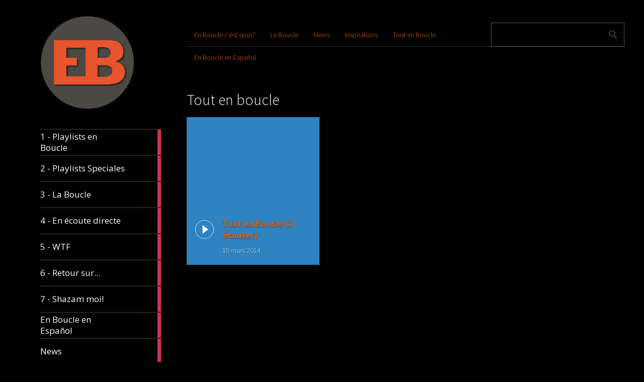

--- FILE ---
content_type: text/html; charset=UTF-8
request_url: http://enboucle.net/category/tout-en-boucle/
body_size: 9061
content:
<!DOCTYPE html>
<html lang="fr-FR">
	<head>
		<meta charset="UTF-8" />
		<title>Tout en boucle | En Boucle</title>
		<meta name="viewport" content="width=device-width, initial-scale=1.0">
		<link rel="profile" href="http://gmpg.org/xfn/11">
		<link rel="pingback" href="http://enboucle.net/xmlrpc.php">

		<title>Tout en boucle &#8211; En Boucle</title>
<link rel='dns-prefetch' href='//s0.wp.com' />
<link rel='dns-prefetch' href='//s.gravatar.com' />
<link rel='dns-prefetch' href='//fonts.googleapis.com' />
<link rel='dns-prefetch' href='//s.w.org' />
<link rel="alternate" type="application/rss+xml" title="En Boucle &raquo; Flux" href="http://enboucle.net/feed/" />
<link rel="alternate" type="application/rss+xml" title="En Boucle &raquo; Flux des commentaires" href="http://enboucle.net/comments/feed/" />
<link rel="alternate" type="application/rss+xml" title="En Boucle &raquo; Flux de la catégorie Tout en boucle" href="http://enboucle.net/category/tout-en-boucle/feed/" />
		<script type="text/javascript">
			window._wpemojiSettings = {"baseUrl":"https:\/\/s.w.org\/images\/core\/emoji\/11.2.0\/72x72\/","ext":".png","svgUrl":"https:\/\/s.w.org\/images\/core\/emoji\/11.2.0\/svg\/","svgExt":".svg","source":{"concatemoji":"http:\/\/enboucle.net\/wp-includes\/js\/wp-emoji-release.min.js?ver=5.1.21"}};
			!function(e,a,t){var n,r,o,i=a.createElement("canvas"),p=i.getContext&&i.getContext("2d");function s(e,t){var a=String.fromCharCode;p.clearRect(0,0,i.width,i.height),p.fillText(a.apply(this,e),0,0);e=i.toDataURL();return p.clearRect(0,0,i.width,i.height),p.fillText(a.apply(this,t),0,0),e===i.toDataURL()}function c(e){var t=a.createElement("script");t.src=e,t.defer=t.type="text/javascript",a.getElementsByTagName("head")[0].appendChild(t)}for(o=Array("flag","emoji"),t.supports={everything:!0,everythingExceptFlag:!0},r=0;r<o.length;r++)t.supports[o[r]]=function(e){if(!p||!p.fillText)return!1;switch(p.textBaseline="top",p.font="600 32px Arial",e){case"flag":return s([55356,56826,55356,56819],[55356,56826,8203,55356,56819])?!1:!s([55356,57332,56128,56423,56128,56418,56128,56421,56128,56430,56128,56423,56128,56447],[55356,57332,8203,56128,56423,8203,56128,56418,8203,56128,56421,8203,56128,56430,8203,56128,56423,8203,56128,56447]);case"emoji":return!s([55358,56760,9792,65039],[55358,56760,8203,9792,65039])}return!1}(o[r]),t.supports.everything=t.supports.everything&&t.supports[o[r]],"flag"!==o[r]&&(t.supports.everythingExceptFlag=t.supports.everythingExceptFlag&&t.supports[o[r]]);t.supports.everythingExceptFlag=t.supports.everythingExceptFlag&&!t.supports.flag,t.DOMReady=!1,t.readyCallback=function(){t.DOMReady=!0},t.supports.everything||(n=function(){t.readyCallback()},a.addEventListener?(a.addEventListener("DOMContentLoaded",n,!1),e.addEventListener("load",n,!1)):(e.attachEvent("onload",n),a.attachEvent("onreadystatechange",function(){"complete"===a.readyState&&t.readyCallback()})),(n=t.source||{}).concatemoji?c(n.concatemoji):n.wpemoji&&n.twemoji&&(c(n.twemoji),c(n.wpemoji)))}(window,document,window._wpemojiSettings);
		</script>
		<style type="text/css">
img.wp-smiley,
img.emoji {
	display: inline !important;
	border: none !important;
	box-shadow: none !important;
	height: 1em !important;
	width: 1em !important;
	margin: 0 .07em !important;
	vertical-align: -0.1em !important;
	background: none !important;
	padding: 0 !important;
}
</style>
	<link rel='stylesheet' id='wp-block-library-css'  href='http://enboucle.net/wp-includes/css/dist/block-library/style.min.css?ver=5.1.21' type='text/css' media='all' />
<link rel='stylesheet' id='wp-polls-css'  href='http://enboucle.net/wp-content/plugins/wp-polls/polls-css.css?ver=2.73.2' type='text/css' media='all' />
<style id='wp-polls-inline-css' type='text/css'>
.wp-polls .pollbar {
	margin: 1px;
	font-size: 6px;
	line-height: 8px;
	height: 8px;
	background: #E8532E;
	border: 1px solid #4C4843;
}

</style>
<link rel='stylesheet' id='metro_creativex-style-css'  href='http://enboucle.net/wp-content/themes/metro-creativex/style.css?ver=5.1.21' type='text/css' media='all' />
<link rel='stylesheet' id='metro_creativex_opensans-font-css'  href='//fonts.googleapis.com/css?family=Open+Sans%3A300italic%2C400italic%2C600italic%2C700italic%2C800italic%2C400%2C300%2C600%2C700%2C800&#038;ver=5.1.21' type='text/css' media='all' />
<link rel='stylesheet' id='metro_creativex_sourcesans-font-css'  href='//fonts.googleapis.com/css?family=Source+Sans+Pro%3A200%2C300%2C400%2C600%2C700%2C900%2C200italic%2C300italic%2C400italic%2C600italic%2C700italic%2C900italic&#038;ver=5.1.21' type='text/css' media='all' />
<!-- Inline jetpack_facebook_likebox -->
<style id='jetpack_facebook_likebox-inline-css' type='text/css'>
.widget_facebook_likebox {
	overflow: hidden;
}

</style>
<link rel='stylesheet' id='player-bootstrap-css-css'  href='http://enboucle.net/wp-content/plugins/playlist-audio-player/assets/css/bootstrap/bootstrap.min.css?ver=5.1.21' type='text/css' media='all' />
<link rel='stylesheet' id='player-scroll-css-css'  href='http://enboucle.net/wp-content/plugins/playlist-audio-player/assets/css/jquery.mCustomScrollbar.min.css?ver=5.1.21' type='text/css' media='all' />
<link rel='stylesheet' id='player-jquery-ui-css'  href='http://enboucle.net/wp-content/plugins/playlist-audio-player/assets/css/jquery-ui.css?ver=5.1.21' type='text/css' media='all' />
<link rel='stylesheet' id='player-custom-player-css'  href='http://enboucle.net/wp-content/plugins/playlist-audio-player/assets/css/custom-player.css?ver=5.1.21' type='text/css' media='all' />
<link rel='stylesheet' id='player-design-css'  href='http://enboucle.net/wp-content/plugins/playlist-audio-player/assets/css/design.css?ver=5.1.21' type='text/css' media='all' />
<link rel='stylesheet' id='sccss_style-css'  href='http://enboucle.net?sccss=1&#038;ver=5.1.21' type='text/css' media='all' />
<link rel='stylesheet' id='social-logos-css'  href='http://enboucle.net/wp-content/plugins/jetpack/_inc/social-logos/social-logos.min.css?ver=1' type='text/css' media='all' />
<link rel='stylesheet' id='jetpack_css-css'  href='http://enboucle.net/wp-content/plugins/jetpack/css/jetpack.css?ver=4.7.4' type='text/css' media='all' />
<script type='text/javascript' src='http://enboucle.net/wp-includes/js/jquery/jquery.js?ver=1.12.4'></script>
<script type='text/javascript' src='http://enboucle.net/wp-includes/js/jquery/jquery-migrate.min.js?ver=1.4.1'></script>
<script type='text/javascript' src='http://enboucle.net/wp-content/plugins/playlist-audio-player/assets/js/jquery.cookie.js?ver=5.1.21'></script>
<script type='text/javascript' src='http://enboucle.net/wp-content/plugins/playlist-audio-player/assets/js/modernizr.custom.26880.js?ver=5.1.21'></script>
<script type='text/javascript' src='http://enboucle.net/wp-content/plugins/playlist-audio-player/assets/js/jquery-ui.min.js?ver=5.1.21'></script>
<script type='text/javascript' src='http://enboucle.net/wp-content/plugins/playlist-audio-player/assets/js/jquery.mCustomScrollbar.concat.min.js?ver=5.1.21'></script>
<script type='text/javascript'>
/* <![CDATA[ */
var playerobj = {"path":"http:\/\/enboucle.net\/wp-content\/plugins\/playlist-audio-player"};
/* ]]> */
</script>
<script type='text/javascript' src='http://enboucle.net/wp-content/plugins/playlist-audio-player/assets/js/playerInit.js?ver=5.1.21'></script>
<link rel='https://api.w.org/' href='http://enboucle.net/wp-json/' />
<link rel="EditURI" type="application/rsd+xml" title="RSD" href="http://enboucle.net/xmlrpc.php?rsd" />
<link rel="wlwmanifest" type="application/wlwmanifest+xml" href="http://enboucle.net/wp-includes/wlwmanifest.xml" /> 
<meta name="generator" content="WordPress 5.1.21" />
<script type="text/javascript">
var esplayer_isAdmin=false; 
var esAudioPlayer_plugin_URL = 'http://enboucle.net/wp-content/plugins/esaudioplayer';
var esp_tt_data_encoded='';
var esp_tt_data; 
var esplayer_basecolor_play = '#dbdbdb';
var esplayer_symbolcolor_play = '#44cc00';
var esplayer_basecolor_stop = '#dbdbdb';
var esplayer_symbolcolor_stop = '#ff1505';
var esplayer_basecolor_pause = '#dbdbdb';
var esplayer_symbolcolor_pause = '#ff7d24';
var esplayer_color_slider_line = '#999999';
var esplayer_color_slider_knob = '#292929';
var esplayer_shadowsize = 0.25;
var esplayer_shadowcolor = '#a9a9a9';
var esplayer_cornersize = 18;
var esplayer_smartphonesize = 100;
</script>
<!--[if lt IE 9]><script type="text/javascript" src="http://enboucle.net/wp-content/plugins/esaudioplayer/excanvas.js"></script><![endif]-->
<script type="text/javascript" src="http://enboucle.net/wp-content/plugins/esaudioplayer/jquery.base64.min.js"></script>
<script type="text/javascript" src="http://enboucle.net/wp-content/plugins/esaudioplayer/print_r.js"></script>
<script type="text/javascript" src="http://enboucle.net/wp-content/plugins/esaudioplayer/binaryajax.js"></script>
<script type="text/javascript" src="http://enboucle.net/wp-content/plugins/esaudioplayer/soundmanager2-jsmin.js"></script>
<script type="text/javascript" src="http://enboucle.net/wp-content/plugins/esaudioplayer/esplayer_tes_min.js"></script>
<script type="text/javascript" src="http://enboucle.net/wp-content/plugins/esaudioplayer/esplayer_tt.js"></script>

<link rel='dns-prefetch' href='//v0.wordpress.com'>
<link rel='dns-prefetch' href='//jetpack.wordpress.com'>
<link rel='dns-prefetch' href='//s0.wp.com'>
<link rel='dns-prefetch' href='//s1.wp.com'>
<link rel='dns-prefetch' href='//s2.wp.com'>
<link rel='dns-prefetch' href='//public-api.wordpress.com'>
<link rel='dns-prefetch' href='//0.gravatar.com'>
<link rel='dns-prefetch' href='//1.gravatar.com'>
<link rel='dns-prefetch' href='//2.gravatar.com'>
<link rel='dns-prefetch' href='//widgets.wp.com'>
<link rel="icon" href="http://enboucle.net/wp-content/uploads/2015/02/Test-new-logo-orange-04-54de5f37v1_site_icon-32x32.png" sizes="32x32" />
<link rel="icon" href="http://enboucle.net/wp-content/uploads/2015/02/Test-new-logo-orange-04-54de5f37v1_site_icon-256x256.png" sizes="192x192" />
<link rel="apple-touch-icon-precomposed" href="http://enboucle.net/wp-content/uploads/2015/02/Test-new-logo-orange-04-54de5f37v1_site_icon-256x256.png" />
<meta name="msapplication-TileImage" content="http://enboucle.net/wp-content/uploads/2015/02/Test-new-logo-orange-04-54de5f37v1_site_icon-300x150.png" />
	</head>
	<body class="archive category category-tout-en-boucle category-127">
		
	<header class="header">
						<div id="logo">
				
				
				<div class="site-logo"><a href="http://enboucle.net/" title="En Boucle" rel="home"><img src="http://enboucle.net/wp-content/uploads/2013/10/Test-new-logo-orange-04.png" alt="En Boucle"></a></div><div class="header-logo-wrap metro_creativex_only_customizer"><h1 class='site-title'><a href='http://enboucle.net/' title='En Boucle' rel='home'>En Boucle</a></h1><h2 class='site-description'>Playlists &amp; Anecdotes</h2></div>			</div><!-- /logo -->
			<div class="openmenuresp">Menu</div>
						<div class="navrespgradient"></div>
				
	<nav>
		
				<a href="http://enboucle.net/category/01/" class="color-code" title="1 - Playlists en Boucle">
					<span>1 - Playlists en Boucle</span>
					<div class="read bg-code">
						<p>17</p><span>articles</span>
					</div>
				</a>
				<a href="http://enboucle.net/category/playlists-speciales/" class="color-code" title="2 - Playlists Speciales">
					<span>2 - Playlists Speciales</span>
					<div class="read bg-code">
						<p>8</p><span>articles</span>
					</div>
				</a>
				<a href="http://enboucle.net/category/la-boucle/" class="color-code" title="3 - La Boucle">
					<span>3 - La Boucle</span>
					<div class="read bg-code">
						<p>5</p><span>articles</span>
					</div>
				</a>
				<a href="http://enboucle.net/category/ecoute-directe/" class="color-code" title="4 - En écoute directe">
					<span>4 - En écoute directe</span>
					<div class="read bg-code">
						<p>16</p><span>articles</span>
					</div>
				</a>
				<a href="http://enboucle.net/category/wtf/" class="color-code" title="5 - WTF">
					<span>5 - WTF</span>
					<div class="read bg-code">
						<p>12</p><span>articles</span>
					</div>
				</a>
				<a href="http://enboucle.net/category/6-retour-sur/" class="color-code" title="6 - Retour sur...">
					<span>6 - Retour sur...</span>
					<div class="read bg-code">
						<p>2</p><span>articles</span>
					</div>
				</a>
				<a href="http://enboucle.net/category/7-shazam-moi/" class="color-code" title="7 - Shazam moi!">
					<span>7 - Shazam moi!</span>
					<div class="read bg-code">
						<p>3</p><span>articles</span>
					</div>
				</a>
				<a href="http://enboucle.net/category/10/" class="color-code" title="En Boucle en Español">
					<span>En Boucle en Español</span>
					<div class="read bg-code">
						<p>19</p><span>articles</span>
					</div>
				</a>
				<a href="http://enboucle.net/category/news/" class="color-code" title="News">
					<span>News</span>
					<div class="read bg-code">
						<p>4</p><span>articles</span>
					</div>
				</a>
				<a href="http://enboucle.net/category/tout-en-boucle/" class="color-code" title="Tout en boucle">
					<span>Tout en boucle</span>
					<div class="read bg-code">
						<p>1</p><span>article</span>
					</div>
				</a>	</nav>
	
	<div class="left-sidebar sidebar-desktop">
		<aside id="tag_cloud-5" class="widget widget_tag_cloud"><h3 class="widget-title">Étiquettes</h3><div class="tagcloud"><a href="http://enboucle.net/tag/1963/" class="tag-cloud-link tag-link-35 tag-link-position-1" style="font-size: 8pt;" aria-label="1963 (3 éléments)">1963</a>
<a href="http://enboucle.net/tag/1968/" class="tag-cloud-link tag-link-55 tag-link-position-2" style="font-size: 10.709677419355pt;" aria-label="1968 (5 éléments)">1968</a>
<a href="http://enboucle.net/tag/1969/" class="tag-cloud-link tag-link-26 tag-link-position-3" style="font-size: 12.516129032258pt;" aria-label="1969 (7 éléments)">1969</a>
<a href="http://enboucle.net/tag/1972/" class="tag-cloud-link tag-link-82 tag-link-position-4" style="font-size: 9.505376344086pt;" aria-label="1972 (4 éléments)">1972</a>
<a href="http://enboucle.net/tag/1973/" class="tag-cloud-link tag-link-77 tag-link-position-5" style="font-size: 10.709677419355pt;" aria-label="1973 (5 éléments)">1973</a>
<a href="http://enboucle.net/tag/1975/" class="tag-cloud-link tag-link-30 tag-link-position-6" style="font-size: 9.505376344086pt;" aria-label="1975 (4 éléments)">1975</a>
<a href="http://enboucle.net/tag/1979/" class="tag-cloud-link tag-link-2 tag-link-position-7" style="font-size: 14.021505376344pt;" aria-label="1979 (9 éléments)">1979</a>
<a href="http://enboucle.net/tag/1980/" class="tag-cloud-link tag-link-32 tag-link-position-8" style="font-size: 11.763440860215pt;" aria-label="1980 (6 éléments)">1980</a>
<a href="http://enboucle.net/tag/1986/" class="tag-cloud-link tag-link-48 tag-link-position-9" style="font-size: 8pt;" aria-label="1986 (3 éléments)">1986</a>
<a href="http://enboucle.net/tag/1993/" class="tag-cloud-link tag-link-27 tag-link-position-10" style="font-size: 8pt;" aria-label="1993 (3 éléments)">1993</a>
<a href="http://enboucle.net/tag/1994/" class="tag-cloud-link tag-link-37 tag-link-position-11" style="font-size: 9.505376344086pt;" aria-label="1994 (4 éléments)">1994</a>
<a href="http://enboucle.net/tag/1997/" class="tag-cloud-link tag-link-56 tag-link-position-12" style="font-size: 9.505376344086pt;" aria-label="1997 (4 éléments)">1997</a>
<a href="http://enboucle.net/tag/1999/" class="tag-cloud-link tag-link-38 tag-link-position-13" style="font-size: 11.763440860215pt;" aria-label="1999 (6 éléments)">1999</a>
<a href="http://enboucle.net/tag/2000/" class="tag-cloud-link tag-link-18 tag-link-position-14" style="font-size: 13.268817204301pt;" aria-label="2000 (8 éléments)">2000</a>
<a href="http://enboucle.net/tag/2001/" class="tag-cloud-link tag-link-84 tag-link-position-15" style="font-size: 10.709677419355pt;" aria-label="2001 (5 éléments)">2001</a>
<a href="http://enboucle.net/tag/2002/" class="tag-cloud-link tag-link-28 tag-link-position-16" style="font-size: 13.268817204301pt;" aria-label="2002 (8 éléments)">2002</a>
<a href="http://enboucle.net/tag/2003/" class="tag-cloud-link tag-link-57 tag-link-position-17" style="font-size: 9.505376344086pt;" aria-label="2003 (4 éléments)">2003</a>
<a href="http://enboucle.net/tag/2004/" class="tag-cloud-link tag-link-3 tag-link-position-18" style="font-size: 12.516129032258pt;" aria-label="2004 (7 éléments)">2004</a>
<a href="http://enboucle.net/tag/2005/" class="tag-cloud-link tag-link-49 tag-link-position-19" style="font-size: 10.709677419355pt;" aria-label="2005 (5 éléments)">2005</a>
<a href="http://enboucle.net/tag/2006/" class="tag-cloud-link tag-link-4 tag-link-position-20" style="font-size: 10.709677419355pt;" aria-label="2006 (5 éléments)">2006</a>
<a href="http://enboucle.net/tag/2007/" class="tag-cloud-link tag-link-5 tag-link-position-21" style="font-size: 15.225806451613pt;" aria-label="2007 (11 éléments)">2007</a>
<a href="http://enboucle.net/tag/2008/" class="tag-cloud-link tag-link-22 tag-link-position-22" style="font-size: 11.763440860215pt;" aria-label="2008 (6 éléments)">2008</a>
<a href="http://enboucle.net/tag/2009/" class="tag-cloud-link tag-link-19 tag-link-position-23" style="font-size: 10.709677419355pt;" aria-label="2009 (5 éléments)">2009</a>
<a href="http://enboucle.net/tag/2010/" class="tag-cloud-link tag-link-44 tag-link-position-24" style="font-size: 8pt;" aria-label="2010 (3 éléments)">2010</a>
<a href="http://enboucle.net/tag/2011/" class="tag-cloud-link tag-link-31 tag-link-position-25" style="font-size: 14.623655913978pt;" aria-label="2011 (10 éléments)">2011</a>
<a href="http://enboucle.net/tag/2012/" class="tag-cloud-link tag-link-45 tag-link-position-26" style="font-size: 11.763440860215pt;" aria-label="2012 (6 éléments)">2012</a>
<a href="http://enboucle.net/tag/2013/" class="tag-cloud-link tag-link-6 tag-link-position-27" style="font-size: 20.795698924731pt;" aria-label="2013 (27 éléments)">2013</a>
<a href="http://enboucle.net/tag/2014/" class="tag-cloud-link tag-link-75 tag-link-position-28" style="font-size: 10.709677419355pt;" aria-label="2014 (5 éléments)">2014</a>
<a href="http://enboucle.net/tag/blues/" class="tag-cloud-link tag-link-76 tag-link-position-29" style="font-size: 9.505376344086pt;" aria-label="Blues (4 éléments)">Blues</a>
<a href="http://enboucle.net/tag/dancehall/" class="tag-cloud-link tag-link-42 tag-link-position-30" style="font-size: 8pt;" aria-label="Dancehall (3 éléments)">Dancehall</a>
<a href="http://enboucle.net/tag/disco/" class="tag-cloud-link tag-link-23 tag-link-position-31" style="font-size: 14.021505376344pt;" aria-label="Disco (9 éléments)">Disco</a>
<a href="http://enboucle.net/tag/electro/" class="tag-cloud-link tag-link-7 tag-link-position-32" style="font-size: 21.698924731183pt;" aria-label="Electro (31 éléments)">Electro</a>
<a href="http://enboucle.net/tag/electro-pop/" class="tag-cloud-link tag-link-58 tag-link-position-33" style="font-size: 10.709677419355pt;" aria-label="Electro Pop (5 éléments)">Electro Pop</a>
<a href="http://enboucle.net/tag/10/" class="tag-cloud-link tag-link-221 tag-link-position-34" style="font-size: 9.505376344086pt;" aria-label="En Boucle en Español (4 éléments)">En Boucle en Español</a>
<a href="http://enboucle.net/tag/09/" class="tag-cloud-link tag-link-8 tag-link-position-35" style="font-size: 16.731182795699pt;" aria-label="Français (14 éléments)">Français</a>
<a href="http://enboucle.net/tag/funk/" class="tag-cloud-link tag-link-33 tag-link-position-36" style="font-size: 13.268817204301pt;" aria-label="Funk (8 éléments)">Funk</a>
<a href="http://enboucle.net/tag/hip-hop/" class="tag-cloud-link tag-link-9 tag-link-position-37" style="font-size: 22pt;" aria-label="Hip-Hop (33 éléments)">Hip-Hop</a>
<a href="http://enboucle.net/tag/jazz/" class="tag-cloud-link tag-link-10 tag-link-position-38" style="font-size: 12.516129032258pt;" aria-label="jazz (7 éléments)">jazz</a>
<a href="http://enboucle.net/tag/lista-de-reproduccion/" class="tag-cloud-link tag-link-15 tag-link-position-39" style="font-size: 14.623655913978pt;" aria-label="Lista de reproducción (10 éléments)">Lista de reproducción</a>
<a href="http://enboucle.net/tag/playlist/" class="tag-cloud-link tag-link-11 tag-link-position-40" style="font-size: 17.935483870968pt;" aria-label="playlist (17 éléments)">playlist</a>
<a href="http://enboucle.net/tag/pop/" class="tag-cloud-link tag-link-13 tag-link-position-41" style="font-size: 18.537634408602pt;" aria-label="Pop (19 éléments)">Pop</a>
<a href="http://enboucle.net/tag/rb/" class="tag-cloud-link tag-link-39 tag-link-position-42" style="font-size: 15.225806451613pt;" aria-label="R&amp;B (11 éléments)">R&amp;B</a>
<a href="http://enboucle.net/tag/reggae/" class="tag-cloud-link tag-link-21 tag-link-position-43" style="font-size: 13.268817204301pt;" aria-label="Reggae (8 éléments)">Reggae</a>
<a href="http://enboucle.net/tag/rock/" class="tag-cloud-link tag-link-25 tag-link-position-44" style="font-size: 17.032258064516pt;" aria-label="Rock (15 éléments)">Rock</a>
<a href="http://enboucle.net/tag/soul/" class="tag-cloud-link tag-link-59 tag-link-position-45" style="font-size: 14.021505376344pt;" aria-label="Soul (9 éléments)">Soul</a></div>
</aside><br style="clear:both"><aside id="blog_subscription-5" class="widget jetpack_subscription_widget"><h3 class="widget-title">Abonnez-vous à ce blog par e-mail.</h3>
			<form action="#" method="post" accept-charset="utf-8" id="subscribe-blog-blog_subscription-5">
				<div id="subscribe-text"><p>Saisissez votre adresse e-mail pour vous abonner à ce blog et recevoir une notification de chaque nouvel article par email.</p>
</div>					<p id="subscribe-email">
						<label id="jetpack-subscribe-label" for="subscribe-field-blog_subscription-5">
							Adresse e-mail						</label>
						<input type="email" name="email" required="required" class="required" value="" id="subscribe-field-blog_subscription-5" placeholder="Adresse e-mail" />
					</p>

					<p id="subscribe-submit">
						<input type="hidden" name="action" value="subscribe" />
						<input type="hidden" name="source" value="http://enboucle.net/category/tout-en-boucle/" />
						<input type="hidden" name="sub-type" value="widget" />
						<input type="hidden" name="redirect_fragment" value="blog_subscription-5" />
												<input type="submit" value="Abonnez-vous" name="jetpack_subscriptions_widget" />
					</p>
							</form>

			<script>
			/*
			Custom functionality for safari and IE
			 */
			(function( d ) {
				// In case the placeholder functionality is available we remove labels
				if ( ( 'placeholder' in d.createElement( 'input' ) ) ) {
					var label = d.querySelector( 'label[for=subscribe-field-blog_subscription-5]' );
						label.style.clip 	 = 'rect(1px, 1px, 1px, 1px)';
						label.style.position = 'absolute';
						label.style.height   = '1px';
						label.style.width    = '1px';
						label.style.overflow = 'hidden';
				}

				// Make sure the email value is filled in before allowing submit
				var form = d.getElementById('subscribe-blog-blog_subscription-5'),
					input = d.getElementById('subscribe-field-blog_subscription-5'),
					handler = function( event ) {
						if ( '' === input.value ) {
							input.focus();

							if ( event.preventDefault ){
								event.preventDefault();
							}

							return false;
						}
					};

				if ( window.addEventListener ) {
					form.addEventListener( 'submit', handler, false );
				} else {
					form.attachEvent( 'onsubmit', handler );
				}
			})( document );
			</script>
				
</aside><br style="clear:both"><aside id="twitter_timeline-2" class="widget widget_twitter_timeline"><h3 class="widget-title">Suivez-moi sur Twitter</h3><a class="twitter-timeline" data-width="350" data-height="400" data-theme="dark" data-link-color="#f96e5b" data-border-color="#E8532E" data-lang="FR" data-partner="jetpack" data-chrome="noborders noscrollbar transparent" data-widget-id="589317150239756288">Mes Tweets</a></aside><br style="clear:both">		</div>		
<div id="social"><a href="https://www.facebook.com/enboucle"><img src="http://enboucle.net/wp-content/themes/metro-creativex/images/facebook.png" alt=""></a><a href="https://twitter.com/EnBoucle"><img src="http://enboucle.net/wp-content/themes/metro-creativex/images/twitter.png" alt=""></a></div>	</header>
		<div id="topside">
			<div class="pages">
				<div class="menu-menu-principal-modifie-container"><ul id="menu-menu-principal-modifie" class="menu"><li id="menu-item-1281" class="menu-item menu-item-type-post_type menu-item-object-page menu-item-1281"><a href="http://enboucle.net/about/">En Boucle c&rsquo;est quoi?</a></li>
<li id="menu-item-1962" class="menu-item menu-item-type-post_type menu-item-object-page menu-item-1962"><a href="http://enboucle.net/la-boucle/">La Boucle</a></li>
<li id="menu-item-1766" class="menu-item menu-item-type-taxonomy menu-item-object-category menu-item-1766"><a href="http://enboucle.net/category/news/">News</a></li>
<li id="menu-item-1282" class="menu-item menu-item-type-post_type menu-item-object-page menu-item-1282"><a href="http://enboucle.net/inspirations/">Inspirations</a></li>
<li id="menu-item-1286" class="menu-item menu-item-type-post_type menu-item-object-page menu-item-1286"><a href="http://enboucle.net/tout-en-boucle/">Tout en Boucle</a></li>
<li id="menu-item-1765" class="menu-item menu-item-type-taxonomy menu-item-object-category menu-item-1765"><a href="http://enboucle.net/category/10/">En Boucle en Español</a></li>
</ul></div>			</div><!--/pages-->

			<div id="searchform">
				<form role="search" method="get" action="http://enboucle.net/">	<input type="text" class="searchtext" value="" name="s" title="Rechercher&nbsp;:">	<input type="submit" class="searchbutton" value=" "></form>			</div><!--/searchform-->

			<div class="clearfix"></div>
			<h1>
		Tout en boucle	</h1>
		</div><!--/topside-->
				<div id="content">
																<article id="post-1829" class="bg-wordpress">				<div class="img">					<p><iframe width="560" height="315" src="https://www.youtube.com/embed/videoseries?list=PL6dsH087jnDWf3a1bn0JJnl26-kX8Cndv" frameborder="0" allowfullscreen></iframe></p>
<div class="sharedaddy sd-sharing-enabled"><div class="robots-nocontent sd-block sd-social sd-social-official sd-sharing"><h3 class="sd-title">Partager :</h3><div class="sd-content"><ul><li class="share-email"><a rel="nofollow" data-shared="" class="share-email sd-button" href="http://enboucle.net/tout-en-boucle-a-ecouter/?share=email" target="_blank" title="Cliquez pour envoyer par e-mail à un ami"><span>E-mail</span></a></li><li class="share-facebook"><div class="fb-share-button" data-href="http://enboucle.net/tout-en-boucle-a-ecouter/" data-layout="button_count"></div></li><li class="share-twitter"><a href="https://twitter.com/share" class="twitter-share-button" data-url="http://enboucle.net/tout-en-boucle-a-ecouter/" data-text="Tout en Boucle (à écouter)" data-via="enboucle" >Tweet</a></li><li class="share-end"></li></ul></div></div></div><div class='sharedaddy sd-block sd-like jetpack-likes-widget-wrapper jetpack-likes-widget-unloaded' id='like-post-wrapper-70755003-1829-696d3e17aa1b9' data-src='//widgets.wp.com/likes/#blog_id=70755003&amp;post_id=1829&amp;origin=enboucle.net&amp;obj_id=70755003-1829-696d3e17aa1b9' data-name='like-post-frame-70755003-1829-696d3e17aa1b9'><h3 class="sd-title">WordPress:</h3><div class='likes-widget-placeholder post-likes-widget-placeholder' style='height: 55px;'><span class='button'><span>J&#039;aime</span></span> <span class="loading">chargement&hellip;</span></div><span class='sd-text-color'></span><a class='sd-link-color'></a></div>				</div><!--/img-->				<div class="post_icon" style="background-image:url(http://enboucle.net/wp-content/themes/metro-creativex/images/pt_video.png);"></div>				<div class="post_content">					<a href="http://enboucle.net/tout-en-boucle-a-ecouter/">Tout en Boucle (à écouter)</a>					<div class="post_date">18 mars 2014</div>				</div><!--/post_content-->			</article>											</div><!-- /content -->
				<div class="left-sidebar sidebar-mobile">			<aside id="tag_cloud-5" class="widget widget_tag_cloud"><h3 class="widget-title">Étiquettes</h3><div class="tagcloud"><a href="http://enboucle.net/tag/1963/" class="tag-cloud-link tag-link-35 tag-link-position-1" style="font-size: 8pt;" aria-label="1963 (3 éléments)">1963</a>
<a href="http://enboucle.net/tag/1968/" class="tag-cloud-link tag-link-55 tag-link-position-2" style="font-size: 10.709677419355pt;" aria-label="1968 (5 éléments)">1968</a>
<a href="http://enboucle.net/tag/1969/" class="tag-cloud-link tag-link-26 tag-link-position-3" style="font-size: 12.516129032258pt;" aria-label="1969 (7 éléments)">1969</a>
<a href="http://enboucle.net/tag/1972/" class="tag-cloud-link tag-link-82 tag-link-position-4" style="font-size: 9.505376344086pt;" aria-label="1972 (4 éléments)">1972</a>
<a href="http://enboucle.net/tag/1973/" class="tag-cloud-link tag-link-77 tag-link-position-5" style="font-size: 10.709677419355pt;" aria-label="1973 (5 éléments)">1973</a>
<a href="http://enboucle.net/tag/1975/" class="tag-cloud-link tag-link-30 tag-link-position-6" style="font-size: 9.505376344086pt;" aria-label="1975 (4 éléments)">1975</a>
<a href="http://enboucle.net/tag/1979/" class="tag-cloud-link tag-link-2 tag-link-position-7" style="font-size: 14.021505376344pt;" aria-label="1979 (9 éléments)">1979</a>
<a href="http://enboucle.net/tag/1980/" class="tag-cloud-link tag-link-32 tag-link-position-8" style="font-size: 11.763440860215pt;" aria-label="1980 (6 éléments)">1980</a>
<a href="http://enboucle.net/tag/1986/" class="tag-cloud-link tag-link-48 tag-link-position-9" style="font-size: 8pt;" aria-label="1986 (3 éléments)">1986</a>
<a href="http://enboucle.net/tag/1993/" class="tag-cloud-link tag-link-27 tag-link-position-10" style="font-size: 8pt;" aria-label="1993 (3 éléments)">1993</a>
<a href="http://enboucle.net/tag/1994/" class="tag-cloud-link tag-link-37 tag-link-position-11" style="font-size: 9.505376344086pt;" aria-label="1994 (4 éléments)">1994</a>
<a href="http://enboucle.net/tag/1997/" class="tag-cloud-link tag-link-56 tag-link-position-12" style="font-size: 9.505376344086pt;" aria-label="1997 (4 éléments)">1997</a>
<a href="http://enboucle.net/tag/1999/" class="tag-cloud-link tag-link-38 tag-link-position-13" style="font-size: 11.763440860215pt;" aria-label="1999 (6 éléments)">1999</a>
<a href="http://enboucle.net/tag/2000/" class="tag-cloud-link tag-link-18 tag-link-position-14" style="font-size: 13.268817204301pt;" aria-label="2000 (8 éléments)">2000</a>
<a href="http://enboucle.net/tag/2001/" class="tag-cloud-link tag-link-84 tag-link-position-15" style="font-size: 10.709677419355pt;" aria-label="2001 (5 éléments)">2001</a>
<a href="http://enboucle.net/tag/2002/" class="tag-cloud-link tag-link-28 tag-link-position-16" style="font-size: 13.268817204301pt;" aria-label="2002 (8 éléments)">2002</a>
<a href="http://enboucle.net/tag/2003/" class="tag-cloud-link tag-link-57 tag-link-position-17" style="font-size: 9.505376344086pt;" aria-label="2003 (4 éléments)">2003</a>
<a href="http://enboucle.net/tag/2004/" class="tag-cloud-link tag-link-3 tag-link-position-18" style="font-size: 12.516129032258pt;" aria-label="2004 (7 éléments)">2004</a>
<a href="http://enboucle.net/tag/2005/" class="tag-cloud-link tag-link-49 tag-link-position-19" style="font-size: 10.709677419355pt;" aria-label="2005 (5 éléments)">2005</a>
<a href="http://enboucle.net/tag/2006/" class="tag-cloud-link tag-link-4 tag-link-position-20" style="font-size: 10.709677419355pt;" aria-label="2006 (5 éléments)">2006</a>
<a href="http://enboucle.net/tag/2007/" class="tag-cloud-link tag-link-5 tag-link-position-21" style="font-size: 15.225806451613pt;" aria-label="2007 (11 éléments)">2007</a>
<a href="http://enboucle.net/tag/2008/" class="tag-cloud-link tag-link-22 tag-link-position-22" style="font-size: 11.763440860215pt;" aria-label="2008 (6 éléments)">2008</a>
<a href="http://enboucle.net/tag/2009/" class="tag-cloud-link tag-link-19 tag-link-position-23" style="font-size: 10.709677419355pt;" aria-label="2009 (5 éléments)">2009</a>
<a href="http://enboucle.net/tag/2010/" class="tag-cloud-link tag-link-44 tag-link-position-24" style="font-size: 8pt;" aria-label="2010 (3 éléments)">2010</a>
<a href="http://enboucle.net/tag/2011/" class="tag-cloud-link tag-link-31 tag-link-position-25" style="font-size: 14.623655913978pt;" aria-label="2011 (10 éléments)">2011</a>
<a href="http://enboucle.net/tag/2012/" class="tag-cloud-link tag-link-45 tag-link-position-26" style="font-size: 11.763440860215pt;" aria-label="2012 (6 éléments)">2012</a>
<a href="http://enboucle.net/tag/2013/" class="tag-cloud-link tag-link-6 tag-link-position-27" style="font-size: 20.795698924731pt;" aria-label="2013 (27 éléments)">2013</a>
<a href="http://enboucle.net/tag/2014/" class="tag-cloud-link tag-link-75 tag-link-position-28" style="font-size: 10.709677419355pt;" aria-label="2014 (5 éléments)">2014</a>
<a href="http://enboucle.net/tag/blues/" class="tag-cloud-link tag-link-76 tag-link-position-29" style="font-size: 9.505376344086pt;" aria-label="Blues (4 éléments)">Blues</a>
<a href="http://enboucle.net/tag/dancehall/" class="tag-cloud-link tag-link-42 tag-link-position-30" style="font-size: 8pt;" aria-label="Dancehall (3 éléments)">Dancehall</a>
<a href="http://enboucle.net/tag/disco/" class="tag-cloud-link tag-link-23 tag-link-position-31" style="font-size: 14.021505376344pt;" aria-label="Disco (9 éléments)">Disco</a>
<a href="http://enboucle.net/tag/electro/" class="tag-cloud-link tag-link-7 tag-link-position-32" style="font-size: 21.698924731183pt;" aria-label="Electro (31 éléments)">Electro</a>
<a href="http://enboucle.net/tag/electro-pop/" class="tag-cloud-link tag-link-58 tag-link-position-33" style="font-size: 10.709677419355pt;" aria-label="Electro Pop (5 éléments)">Electro Pop</a>
<a href="http://enboucle.net/tag/10/" class="tag-cloud-link tag-link-221 tag-link-position-34" style="font-size: 9.505376344086pt;" aria-label="En Boucle en Español (4 éléments)">En Boucle en Español</a>
<a href="http://enboucle.net/tag/09/" class="tag-cloud-link tag-link-8 tag-link-position-35" style="font-size: 16.731182795699pt;" aria-label="Français (14 éléments)">Français</a>
<a href="http://enboucle.net/tag/funk/" class="tag-cloud-link tag-link-33 tag-link-position-36" style="font-size: 13.268817204301pt;" aria-label="Funk (8 éléments)">Funk</a>
<a href="http://enboucle.net/tag/hip-hop/" class="tag-cloud-link tag-link-9 tag-link-position-37" style="font-size: 22pt;" aria-label="Hip-Hop (33 éléments)">Hip-Hop</a>
<a href="http://enboucle.net/tag/jazz/" class="tag-cloud-link tag-link-10 tag-link-position-38" style="font-size: 12.516129032258pt;" aria-label="jazz (7 éléments)">jazz</a>
<a href="http://enboucle.net/tag/lista-de-reproduccion/" class="tag-cloud-link tag-link-15 tag-link-position-39" style="font-size: 14.623655913978pt;" aria-label="Lista de reproducción (10 éléments)">Lista de reproducción</a>
<a href="http://enboucle.net/tag/playlist/" class="tag-cloud-link tag-link-11 tag-link-position-40" style="font-size: 17.935483870968pt;" aria-label="playlist (17 éléments)">playlist</a>
<a href="http://enboucle.net/tag/pop/" class="tag-cloud-link tag-link-13 tag-link-position-41" style="font-size: 18.537634408602pt;" aria-label="Pop (19 éléments)">Pop</a>
<a href="http://enboucle.net/tag/rb/" class="tag-cloud-link tag-link-39 tag-link-position-42" style="font-size: 15.225806451613pt;" aria-label="R&amp;B (11 éléments)">R&amp;B</a>
<a href="http://enboucle.net/tag/reggae/" class="tag-cloud-link tag-link-21 tag-link-position-43" style="font-size: 13.268817204301pt;" aria-label="Reggae (8 éléments)">Reggae</a>
<a href="http://enboucle.net/tag/rock/" class="tag-cloud-link tag-link-25 tag-link-position-44" style="font-size: 17.032258064516pt;" aria-label="Rock (15 éléments)">Rock</a>
<a href="http://enboucle.net/tag/soul/" class="tag-cloud-link tag-link-59 tag-link-position-45" style="font-size: 14.021505376344pt;" aria-label="Soul (9 éléments)">Soul</a></div>
</aside><br style="clear:both"><aside id="blog_subscription-5" class="widget jetpack_subscription_widget"><h3 class="widget-title">Abonnez-vous à ce blog par e-mail.</h3>
			<form action="#" method="post" accept-charset="utf-8" id="subscribe-blog-blog_subscription-5">
				<div id="subscribe-text"><p>Saisissez votre adresse e-mail pour vous abonner à ce blog et recevoir une notification de chaque nouvel article par email.</p>
</div>					<p id="subscribe-email">
						<label id="jetpack-subscribe-label" for="subscribe-field-blog_subscription-5">
							Adresse e-mail						</label>
						<input type="email" name="email" required="required" class="required" value="" id="subscribe-field-blog_subscription-5" placeholder="Adresse e-mail" />
					</p>

					<p id="subscribe-submit">
						<input type="hidden" name="action" value="subscribe" />
						<input type="hidden" name="source" value="http://enboucle.net/category/tout-en-boucle/" />
						<input type="hidden" name="sub-type" value="widget" />
						<input type="hidden" name="redirect_fragment" value="blog_subscription-5" />
												<input type="submit" value="Abonnez-vous" name="jetpack_subscriptions_widget" />
					</p>
							</form>

			<script>
			/*
			Custom functionality for safari and IE
			 */
			(function( d ) {
				// In case the placeholder functionality is available we remove labels
				if ( ( 'placeholder' in d.createElement( 'input' ) ) ) {
					var label = d.querySelector( 'label[for=subscribe-field-blog_subscription-5]' );
						label.style.clip 	 = 'rect(1px, 1px, 1px, 1px)';
						label.style.position = 'absolute';
						label.style.height   = '1px';
						label.style.width    = '1px';
						label.style.overflow = 'hidden';
				}

				// Make sure the email value is filled in before allowing submit
				var form = d.getElementById('subscribe-blog-blog_subscription-5'),
					input = d.getElementById('subscribe-field-blog_subscription-5'),
					handler = function( event ) {
						if ( '' === input.value ) {
							input.focus();

							if ( event.preventDefault ){
								event.preventDefault();
							}

							return false;
						}
					};

				if ( window.addEventListener ) {
					form.addEventListener( 'submit', handler, false );
				} else {
					form.attachEvent( 'onsubmit', handler );
				}
			})( document );
			</script>
				
</aside><br style="clear:both"><aside id="twitter_timeline-2" class="widget widget_twitter_timeline"><h3 class="widget-title">Suivez-moi sur Twitter</h3><a class="twitter-timeline" data-width="350" data-height="400" data-theme="dark" data-link-color="#f96e5b" data-border-color="#E8532E" data-lang="FR" data-partner="jetpack" data-chrome="noborders noscrollbar transparent" data-widget-id="589317150239756288">Mes Tweets</a></aside><br style="clear:both">			</div>		<div class="clearfix"></div>		<footer>			<span class="alignleft">&copy; 2026 <a href="http://enboucle.net" title="En Boucle">En Boucle</a><span> &mdash; Propulsé par <a href="http://www.wordpress.org">WordPress</a></span></span><br\>			<span class="alignright">Thème par <a rel="nofollow" target="_blank" href="https://themeisle.com/themes/metrox/">ThemeIsle</a>. </span>						</footer>	<script type="text/javascript">
esp_tt_data_encoded = "W10=";
</script>
	<div style="display:none">
	</div>
	<div id="sharing_email" style="display: none;">
		<form action="/category/tout-en-boucle/" method="post">
			<label for="target_email">Envoyer à l'adresse e-mail</label>
			<input type="email" name="target_email" id="target_email" value="" />

			
				<label for="source_name">Votre nom</label>
				<input type="text" name="source_name" id="source_name" value="" />

				<label for="source_email">Votre adresse e-mail</label>
				<input type="email" name="source_email" id="source_email" value="" />

						<input type="text" id="jetpack-source_f_name" name="source_f_name" class="input" value="" size="25" autocomplete="off" title="Ce champ est utilisé pour la validation du formulaire et ne doit pas être changé" />
			<script>jQuery( document ).ready( function(){ document.getElementById('jetpack-source_f_name').value = '' });</script>
			
			<img style="float: right; display: none" class="loading" src="http://enboucle.net/wp-content/plugins/jetpack/modules/sharedaddy/images/loading.gif" alt="loading" width="16" height="16" />
			<input type="submit" value="Envoyer un e-mail" class="sharing_send" />
			<a rel="nofollow" href="#cancel" class="sharing_cancel">Annuler</a>

			<div class="errors errors-1" style="display: none;">
				L'article n'a pas été envoyé - Vérifiez vos adresses e-mail&nbsp;!			</div>

			<div class="errors errors-2" style="display: none;">
				La vérification e-mail a échoué, veuillez réessayer			</div>

			<div class="errors errors-3" style="display: none;">
				Impossible de partager les articles de votre blog par e-mail.			</div>
		</form>
	</div>
<div id="fb-root"></div>
			<script>(function(d, s, id) { var js, fjs = d.getElementsByTagName(s)[0]; if (d.getElementById(id)) return; js = d.createElement(s); js.id = id; js.src = 'https://connect.facebook.net/fr_FR/sdk.js#xfbml=1&appId=249643311490&version=v2.3'; fjs.parentNode.insertBefore(js, fjs); }(document, 'script', 'facebook-jssdk'));</script>
			<script>
			jQuery( document.body ).on( 'post-load', function() {
				if ( 'undefined' !== typeof FB ) {
					FB.XFBML.parse();
				}
			} );
			</script>
						<script>!function(d,s,id){var js,fjs=d.getElementsByTagName(s)[0],p=/^http:/.test(d.location)?'http':'https';if(!d.getElementById(id)){js=d.createElement(s);js.id=id;js.src=p+'://platform.twitter.com/widgets.js';fjs.parentNode.insertBefore(js,fjs);}}(document, 'script', 'twitter-wjs');</script>
			<script type='text/javascript' src='https://s0.wp.com/wp-content/js/devicepx-jetpack.js?ver=202603'></script>
<script type='text/javascript'>
/* <![CDATA[ */
var pollsL10n = {"ajax_url":"http:\/\/enboucle.net\/wp-admin\/admin-ajax.php","text_wait":"Your last request is still being processed. Please wait a while ...","text_valid":"Please choose a valid poll answer.","text_multiple":"Maximum number of choices allowed: ","show_loading":"0","show_fading":"0"};
/* ]]> */
</script>
<script type='text/javascript' src='http://enboucle.net/wp-content/plugins/wp-polls/polls-js.js?ver=2.73.2'></script>
<script type='text/javascript' src='http://s.gravatar.com/js/gprofiles.js?ver=2026Janaa'></script>
<script type='text/javascript'>
/* <![CDATA[ */
var WPGroHo = {"my_hash":""};
/* ]]> */
</script>
<script type='text/javascript' src='http://enboucle.net/wp-content/plugins/jetpack/modules/wpgroho.js?ver=5.1.21'></script>
<script type='text/javascript' src='http://enboucle.net/wp-content/themes/metro-creativex/js/script.js?ver=1.0'></script>
<script type='text/javascript' src='http://enboucle.net/wp-content/themes/metro-creativex/js/jquery.carouFredSel-6.1.0.js?ver=6.1'></script>
<script type='text/javascript' src='http://enboucle.net/wp-includes/js/imagesloaded.min.js?ver=3.2.0'></script>
<script type='text/javascript' src='http://enboucle.net/wp-includes/js/masonry.min.js?ver=3.3.2'></script>
<script type='text/javascript' src='http://enboucle.net/wp-content/themes/metro-creativex/js/metrox-masonry.js?ver=1.0'></script>
<script type='text/javascript'>
/* <![CDATA[ */
var jpfbembed = {"appid":"249643311490","locale":"fr_FR"};
/* ]]> */
</script>
<script type='text/javascript' src='http://enboucle.net/wp-content/plugins/jetpack/_inc/facebook-embed.js'></script>
<script type='text/javascript' src='http://enboucle.net/wp-content/plugins/jetpack/_inc/twitter-timeline.js?ver=4.0.0'></script>
<script type='text/javascript' src='http://enboucle.net/wp-includes/js/wp-embed.min.js?ver=5.1.21'></script>
<script type='text/javascript' src='http://enboucle.net/wp-content/plugins/jetpack/_inc/postmessage.js?ver=4.7.4'></script>
<script type='text/javascript' src='http://enboucle.net/wp-content/plugins/jetpack/_inc/jquery.jetpack-resize.js?ver=4.7.4'></script>
<script type='text/javascript' src='http://enboucle.net/wp-content/plugins/jetpack/_inc/jquery.inview.js?ver=4.7.4'></script>
<script type='text/javascript' src='http://enboucle.net/wp-content/plugins/jetpack/modules/likes/queuehandler.js?ver=4.7.4'></script>
<script type='text/javascript'>
/* <![CDATA[ */
var sharing_js_options = {"lang":"en","counts":"1"};
/* ]]> */
</script>
<script type='text/javascript' src='http://enboucle.net/wp-content/plugins/jetpack/modules/sharedaddy/sharing.js?ver=4.7.4'></script>
<script type='text/javascript'>
var windowOpen;
			jQuery( document.body ).on( 'click', 'a.share-facebook', function() {
				// If there's another sharing window open, close it.
				if ( 'undefined' !== typeof windowOpen ) {
					windowOpen.close();
				}
				windowOpen = window.open( jQuery( this ).attr( 'href' ), 'wpcomfacebook', 'menubar=1,resizable=1,width=600,height=400' );
				return false;
			});
</script>
		<iframe src='http://widgets.wp.com/likes/master.html?ver=20160429#ver=20160429&amp;lang=fr' scrolling='no' id='likes-master' name='likes-master' style='display:none;'></iframe>
		<div id='likes-other-gravatars'><div class="likes-text"><span>%d</span> blogueurs aiment cette page :</div><ul class="wpl-avatars sd-like-gravatars"></ul></div>
		 <style type="text/css">	#topside h1, #content article .post_content, #content p, .insidepost_date, header, #searchform .searchtext, p, span { color: #ffffff !important; } .left-sidebar li a, #content article .post_content a, a { color: #db611a !important; } .left-sidebar li a:hover, #content article .post_content a:hover, a:hover { color: #eded3d !important; }</style><script type='text/javascript' src='https://stats.wp.com/e-202603.js' async defer></script>
<script type='text/javascript'>
	_stq = window._stq || [];
	_stq.push([ 'view', {v:'ext',j:'1:4.7.4',blog:'70755003',post:'0',tz:'0',srv:'enboucle.net'} ]);
	_stq.push([ 'clickTrackerInit', '70755003', '0' ]);
</script>
	</body></html>

--- FILE ---
content_type: text/css
request_url: http://enboucle.net/wp-content/plugins/playlist-audio-player/assets/css/bootstrap/bootstrap.min.css?ver=5.1.21
body_size: 20452
content:
/*!
   * Bootstrap v3.3.2 (http://getbootstrap.com)
   * Copyright 2011-2015 Twitter, Inc.
   * Licensed under MIT (https://github.com/twbs/bootstrap/blob/master/LICENSE)
   *//*! normalize.css v3.0.2 | MIT License | git.io/normalize */html
{
 font-family: sans-serif;
 -webkit-text-size-adjust: 100%;
 -ms-text-size-adjust: 100%
}

body { margin: 0;}

article, aside, details, figcaption, figure, footer, header, hgroup, main, menu, nav, section, summary { display: block }

audio, canvas, progress, video
{
 display: inline-block;
 vertical-align: baseline
}

audio:not([controls])
{
 display: none;
 height: 0
}
[hidden], template {
display:none
}

a { background-color: transparent }

a:active, a:hover { outline: 0 }

/*abbr[title] { border-bottom: 1px dotted }*/

b, strong { font-weight: 700 }

dfn { font-style: italic }

h1
{
 margin: .67em 0;
 font-size: 2em
}

mark
{
 color: #000;
 background: #ff0
}

small { font-size: 80% }

sub, sup
{
 position: relative;
 font-size: 75%;
 line-height: 0;
 vertical-align: baseline
}

sup { top: -.5em }

sub { bottom: -.25em }

img { border: 0 }

svg:not(:root) { overflow: hidden }

figure { margin: 1em 40px }

hr
{
 height: 0;
 -webkit-box-sizing: content-box;
 -moz-box-sizing: content-box;
 box-sizing: content-box
}

pre { overflow: auto }

code, kbd, pre, samp
{
 font-family: monospace, monospace;
 font-size: 1em
}

/*button, input, optgroup, select, textarea
{
 margin: 0;
 font: inherit;
 color: inherit
}*/

button { overflow: visible }

button, select { text-transform: none }

button, html input[type=button], input[type=reset], input[type=submit]
{
 -webkit-appearance: button;
 cursor: pointer
}

button[disabled], html input[disabled] { cursor: default }
button::-moz-focus-inner, input::-moz-focus-inner {
padding:0;
border:0
}

input { line-height: normal }

input[type=checkbox], input[type=radio]
{
 -webkit-box-sizing: border-box;
 -moz-box-sizing: border-box;
 box-sizing: border-box;
 padding: 0
}
input[type=number]::-webkit-inner-spin-button, input[type=number]::-webkit-outer-spin-button {
height:auto
}

input[type=search]
{
 -webkit-box-sizing: content-box;
 -moz-box-sizing: content-box;
 box-sizing: content-box;
 -webkit-appearance: textfield
}
input[type=search]::-webkit-search-cancel-button, input[type=search]::-webkit-search-decoration {
-webkit-appearance:none
}

fieldset
{
 padding: .35em .625em .75em;
 margin: 0 2px;
 border: 1px solid silver
}

legend
{
 padding: 0;
 border: 0
}

textarea { overflow: auto }

optgroup { font-weight: 700 }

table
{
 border-spacing: 0;
 border-collapse: collapse
}

td, th { padding: 0 }/*! Source: https://github.com/h5bp/html5-boilerplate/blob/master/src/css/main.css */
@media print {

*, :after, :before
{
 color: #000!important;
 text-shadow: none!important;
 background: 0 0!important;
 -webkit-box-shadow: none!important;
 box-shadow: none!important
}

a, a:visited { text-decoration: underline }

a[href]:after { content: " (" attr(href) ")" }

abbr[title]:after { content: " (" attr(title) ")" }

a[href^="javascript:"]:after, a[href^="#"]:after { content: "" }

blockquote, pre
{
 border: 1px solid #999;
 page-break-inside: avoid
}

thead { display: table-header-group }

img, tr { page-break-inside: avoid }

img { max-width: 100%!important }

h2, h3, p
{
 orphans: 3;
 widows: 3
}

h2, h3 { page-break-after: avoid }

select { background: #fff!important }

.navbar { display: none }

.btn>.caret, .dropup>.btn>.caret { border-top-color: #000!important }

.label { border: 1px solid #000 }

.table { border-collapse: collapse!important }

.table td, .table th { background-color: #fff!important }

.table-bordered td, .table-bordered th { border: 1px solid #ddd!important }
}

@font-face
{
 font-family: 'Glyphicons Halflings';
 src: url(../fonts/glyphicons-halflings-regular.eot);
 src: url(../fonts/glyphicons-halflings-regular.eot?#iefix) format('embedded-opentype'), url(../fonts/glyphicons-halflings-regular.woff2) format('woff2'), url(../fonts/glyphicons-halflings-regular.woff) format('woff'), url(../fonts/glyphicons-halflings-regular.ttf) format('truetype'), url(../fonts/glyphicons-halflings-regular.svg#glyphicons_halflingsregular) format('svg')
}

.glyphicon
{
 position: relative;
 top: 1px;
 display: inline-block;
 font-family: 'Glyphicons Halflings';
 font-style: normal;
 font-weight: 400;
 line-height: 1;
 -webkit-font-smoothing: antialiased;
 -moz-osx-font-smoothing: grayscale
}

.glyphicon-asterisk:before { content: "\2a" }

.glyphicon-plus:before { content: "\2b" }

.glyphicon-eur:before, .glyphicon-euro:before { content: "\20ac" }

.glyphicon-minus:before { content: "\2212" }

.glyphicon-cloud:before { content: "\2601" }

.glyphicon-envelope:before { content: "\2709" }

.glyphicon-pencil:before { content: "\270f" }

.glyphicon-glass:before { content: "\e001" }

.glyphicon-music:before { content: "\e002" }

.glyphicon-search:before { content: "\e003" }

.glyphicon-heart:before { content: "\e005" }

.glyphicon-star:before { content: "\e006" }

.glyphicon-star-empty:before { content: "\e007" }

.glyphicon-user:before { content: "\e008" }

.glyphicon-film:before { content: "\e009" }

.glyphicon-th-large:before { content: "\e010" }

.glyphicon-th:before { content: "\e011" }

.glyphicon-th-list:before { content: "\e012" }

.glyphicon-ok:before { content: "\e013" }

.glyphicon-remove:before { content: "\e014" }

.glyphicon-zoom-in:before { content: "\e015" }

.glyphicon-zoom-out:before { content: "\e016" }

.glyphicon-off:before { content: "\e017" }

.glyphicon-signal:before { content: "\e018" }

.glyphicon-cog:before { content: "\e019" }

.glyphicon-trash:before { content: "\e020" }

.glyphicon-home:before { content: "\e021" }

.glyphicon-file:before { content: "\e022" }

.glyphicon-time:before { content: "\e023" }

.glyphicon-road:before { content: "\e024" }

.glyphicon-download-alt:before { content: "\e025" }

.glyphicon-download:before { content: "\e026" }

.glyphicon-upload:before { content: "\e027" }

.glyphicon-inbox:before { content: "\e028" }

.glyphicon-play-circle:before { content: "\e029" }

.glyphicon-repeat:before { content: "\e030" }

.glyphicon-refresh:before { content: "\e031" }

.glyphicon-list-alt:before { content: "\e032" }

.glyphicon-lock:before { content: "\e033" }

.glyphicon-flag:before { content: "\e034" }

.glyphicon-headphones:before { content: "\e035" }

.glyphicon-volume-off:before { content: "\e036" }

.glyphicon-volume-down:before { content: "\e037" }

.glyphicon-volume-up:before { content: "\e038" }

.glyphicon-qrcode:before { content: "\e039" }

.glyphicon-barcode:before { content: "\e040" }

.glyphicon-tag:before { content: "\e041" }

.glyphicon-tags:before { content: "\e042" }

.glyphicon-book:before { content: "\e043" }

.glyphicon-bookmark:before { content: "\e044" }

.glyphicon-print:before { content: "\e045" }

.glyphicon-camera:before { content: "\e046" }

.glyphicon-font:before { content: "\e047" }

.glyphicon-bold:before { content: "\e048" }

.glyphicon-italic:before { content: "\e049" }

.glyphicon-text-height:before { content: "\e050" }

.glyphicon-text-width:before { content: "\e051" }

.glyphicon-align-left:before { content: "\e052" }

.glyphicon-align-center:before { content: "\e053" }

.glyphicon-align-right:before { content: "\e054" }

.glyphicon-align-justify:before { content: "\e055" }

.glyphicon-list:before { content: "\e056" }

.glyphicon-indent-left:before { content: "\e057" }

.glyphicon-indent-right:before { content: "\e058" }

.glyphicon-facetime-video:before { content: "\e059" }

.glyphicon-picture:before { content: "\e060" }

.glyphicon-map-marker:before { content: "\e062" }

.glyphicon-adjust:before { content: "\e063" }

.glyphicon-tint:before { content: "\e064" }

.glyphicon-edit:before { content: "\e065" }

.glyphicon-share:before { content: "\e066" }

.glyphicon-check:before { content: "\e067" }

.glyphicon-move:before { content: "\e068" }

.glyphicon-step-backward:before { content: "\e069" }

.glyphicon-fast-backward:before { content: "\e070" }

.glyphicon-backward:before { content: "\e071" }

.glyphicon-play:before { content: "\e072" }

.glyphicon-pause:before { content: "\e073" }

.glyphicon-stop:before { content: "\e074" }

.glyphicon-forward:before { content: "\e075" }

.glyphicon-fast-forward:before { content: "\e076" }

.glyphicon-step-forward:before { content: "\e077" }

.glyphicon-eject:before { content: "\e078" }

.glyphicon-chevron-left:before { content: "\e079" }

.glyphicon-chevron-right:before { content: "\e080" }

.glyphicon-plus-sign:before { content: "\e081" }

.glyphicon-minus-sign:before { content: "\e082" }

.glyphicon-remove-sign:before { content: "\e083" }

.glyphicon-ok-sign:before { content: "\e084" }

.glyphicon-question-sign:before { content: "\e085" }

.glyphicon-info-sign:before { content: "\e086" }

.glyphicon-screenshot:before { content: "\e087" }

.glyphicon-remove-circle:before { content: "\e088" }

.glyphicon-ok-circle:before { content: "\e089" }

.glyphicon-ban-circle:before { content: "\e090" }

.glyphicon-arrow-left:before { content: "\e091" }

.glyphicon-arrow-right:before { content: "\e092" }

.glyphicon-arrow-up:before { content: "\e093" }

.glyphicon-arrow-down:before { content: "\e094" }

.glyphicon-share-alt:before { content: "\e095" }

.glyphicon-resize-full:before { content: "\e096" }

.glyphicon-resize-small:before { content: "\e097" }

.glyphicon-exclamation-sign:before { content: "\e101" }

.glyphicon-gift:before { content: "\e102" }

.glyphicon-leaf:before { content: "\e103" }

.glyphicon-fire:before { content: "\e104" }

.glyphicon-eye-open:before { content: "\e105" }

.glyphicon-eye-close:before { content: "\e106" }

.glyphicon-warning-sign:before { content: "\e107" }

.glyphicon-plane:before { content: "\e108" }

.glyphicon-calendar:before { content: "\e109" }

.glyphicon-random:before { content: "\e110" }

.glyphicon-comment:before { content: "\e111" }

.glyphicon-magnet:before { content: "\e112" }

.glyphicon-chevron-up:before { content: "\e113" }

.glyphicon-chevron-down:before { content: "\e114" }

.glyphicon-retweet:before { content: "\e115" }

.glyphicon-shopping-cart:before { content: "\e116" }

.glyphicon-folder-close:before { content: "\e117" }

.glyphicon-folder-open:before { content: "\e118" }

.glyphicon-resize-vertical:before { content: "\e119" }

.glyphicon-resize-horizontal:before { content: "\e120" }

.glyphicon-hdd:before { content: "\e121" }

.glyphicon-bullhorn:before { content: "\e122" }

.glyphicon-bell:before { content: "\e123" }

.glyphicon-certificate:before { content: "\e124" }

.glyphicon-thumbs-up:before { content: "\e125" }

.glyphicon-thumbs-down:before { content: "\e126" }

.glyphicon-hand-right:before { content: "\e127" }

.glyphicon-hand-left:before { content: "\e128" }

.glyphicon-hand-up:before { content: "\e129" }

.glyphicon-hand-down:before { content: "\e130" }

.glyphicon-circle-arrow-right:before { content: "\e131" }

.glyphicon-circle-arrow-left:before { content: "\e132" }

.glyphicon-circle-arrow-up:before { content: "\e133" }

.glyphicon-circle-arrow-down:before { content: "\e134" }

.glyphicon-globe:before { content: "\e135" }

.glyphicon-wrench:before { content: "\e136" }

.glyphicon-tasks:before { content: "\e137" }

.glyphicon-filter:before { content: "\e138" }

.glyphicon-briefcase:before { content: "\e139" }

.glyphicon-fullscreen:before { content: "\e140" }

.glyphicon-dashboard:before { content: "\e141" }

.glyphicon-paperclip:before { content: "\e142" }

.glyphicon-heart-empty:before { content: "\e143" }

.glyphicon-link:before { content: "\e144" }

.glyphicon-phone:before { content: "\e145" }

.glyphicon-pushpin:before { content: "\e146" }

.glyphicon-usd:before { content: "\e148" }

.glyphicon-gbp:before { content: "\e149" }

.glyphicon-sort:before { content: "\e150" }

.glyphicon-sort-by-alphabet:before { content: "\e151" }

.glyphicon-sort-by-alphabet-alt:before { content: "\e152" }

.glyphicon-sort-by-order:before { content: "\e153" }

.glyphicon-sort-by-order-alt:before { content: "\e154" }

.glyphicon-sort-by-attributes:before { content: "\e155" }

.glyphicon-sort-by-attributes-alt:before { content: "\e156" }

.glyphicon-unchecked:before { content: "\e157" }

.glyphicon-expand:before { content: "\e158" }

.glyphicon-collapse-down:before { content: "\e159" }

.glyphicon-collapse-up:before { content: "\e160" }

.glyphicon-log-in:before { content: "\e161" }

.glyphicon-flash:before { content: "\e162" }

.glyphicon-log-out:before { content: "\e163" }

.glyphicon-new-window:before { content: "\e164" }

.glyphicon-record:before { content: "\e165" }

.glyphicon-save:before { content: "\e166" }

.glyphicon-open:before { content: "\e167" }

.glyphicon-saved:before { content: "\e168" }

.glyphicon-import:before { content: "\e169" }

.glyphicon-export:before { content: "\e170" }

.glyphicon-send:before { content: "\e171" }

.glyphicon-floppy-disk:before { content: "\e172" }

.glyphicon-floppy-saved:before { content: "\e173" }

.glyphicon-floppy-remove:before { content: "\e174" }

.glyphicon-floppy-save:before { content: "\e175" }

.glyphicon-floppy-open:before { content: "\e176" }

.glyphicon-credit-card:before { content: "\e177" }

.glyphicon-transfer:before { content: "\e178" }

.glyphicon-cutlery:before { content: "\e179" }

.glyphicon-header:before { content: "\e180" }

.glyphicon-compressed:before { content: "\e181" }

.glyphicon-earphone:before { content: "\e182" }

.glyphicon-phone-alt:before { content: "\e183" }

.glyphicon-tower:before { content: "\e184" }

.glyphicon-stats:before { content: "\e185" }

.glyphicon-sd-video:before { content: "\e186" }

.glyphicon-hd-video:before { content: "\e187" }

.glyphicon-subtitles:before { content: "\e188" }

.glyphicon-sound-stereo:before { content: "\e189" }

.glyphicon-sound-dolby:before { content: "\e190" }

.glyphicon-sound-5-1:before { content: "\e191" }

.glyphicon-sound-6-1:before { content: "\e192" }

.glyphicon-sound-7-1:before { content: "\e193" }

.glyphicon-copyright-mark:before { content: "\e194" }

.glyphicon-registration-mark:before { content: "\e195" }

.glyphicon-cloud-download:before { content: "\e197" }

.glyphicon-cloud-upload:before { content: "\e198" }

.glyphicon-tree-conifer:before { content: "\e199" }

.glyphicon-tree-deciduous:before { content: "\e200" }

.glyphicon-cd:before { content: "\e201" }

.glyphicon-save-file:before { content: "\e202" }

.glyphicon-open-file:before { content: "\e203" }

.glyphicon-level-up:before { content: "\e204" }

.glyphicon-copy:before { content: "\e205" }

.glyphicon-paste:before { content: "\e206" }

.glyphicon-alert:before { content: "\e209" }

.glyphicon-equalizer:before { content: "\e210" }

.glyphicon-king:before { content: "\e211" }

.glyphicon-queen:before { content: "\e212" }

.glyphicon-pawn:before { content: "\e213" }

.glyphicon-bishop:before { content: "\e214" }

.glyphicon-knight:before { content: "\e215" }

.glyphicon-baby-formula:before { content: "\e216" }

.glyphicon-tent:before { content: "\26fa" }

.glyphicon-blackboard:before { content: "\e218" }

.glyphicon-bed:before { content: "\e219" }

.glyphicon-apple:before { content: "\f8ff" }

.glyphicon-erase:before { content: "\e221" }

.glyphicon-hourglass:before { content: "\231b" }

.glyphicon-lamp:before { content: "\e223" }

.glyphicon-duplicate:before { content: "\e224" }

.glyphicon-piggy-bank:before { content: "\e225" }

.glyphicon-scissors:before { content: "\e226" }

.glyphicon-bitcoin:before { content: "\e227" }

.glyphicon-yen:before { content: "\00a5" }

.glyphicon-ruble:before { content: "\20bd" }

.glyphicon-scale:before { content: "\e230" }

.glyphicon-ice-lolly:before { content: "\e231" }

.glyphicon-ice-lolly-tasted:before { content: "\e232" }

.glyphicon-education:before { content: "\e233" }

.glyphicon-option-horizontal:before { content: "\e234" }

.glyphicon-option-vertical:before { content: "\e235" }

.glyphicon-menu-hamburger:before { content: "\e236" }

.glyphicon-modal-window:before { content: "\e237" }

.glyphicon-oil:before { content: "\e238" }

.glyphicon-grain:before { content: "\e239" }

.glyphicon-sunglasses:before { content: "\e240" }

.glyphicon-text-size:before { content: "\e241" }

.glyphicon-text-color:before { content: "\e242" }

.glyphicon-text-background:before { content: "\e243" }

.glyphicon-object-align-top:before { content: "\e244" }

.glyphicon-object-align-bottom:before { content: "\e245" }

.glyphicon-object-align-horizontal:before { content: "\e246" }

.glyphicon-object-align-left:before { content: "\e247" }

.glyphicon-object-align-vertical:before { content: "\e248" }

.glyphicon-object-align-right:before { content: "\e249" }

.glyphicon-triangle-right:before { content: "\e250" }

.glyphicon-triangle-left:before { content: "\e251" }

.glyphicon-triangle-bottom:before { content: "\e252" }

.glyphicon-triangle-top:before { content: "\e253" }

.glyphicon-console:before { content: "\e254" }

.glyphicon-superscript:before { content: "\e255" }

.glyphicon-subscript:before { content: "\e256" }

.glyphicon-menu-left:before { content: "\e257" }

.glyphicon-menu-right:before { content: "\e258" }

.glyphicon-menu-down:before { content: "\e259" }

.glyphicon-menu-up:before { content: "\e260" }

*
/*{
 -webkit-box-sizing: border-box;
 -moz-box-sizing: border-box;
 box-sizing: border-box
}*/

:after, :before
{
 -webkit-box-sizing: border-box;
 -moz-box-sizing: border-box;
 box-sizing: border-box
}

html
{
 font-size: 10px;
 -webkit-tap-highlight-color: rgba(0,0,0,0)
}

body
{
 /*line-height: 1.42857143;*/
 color: #333;
 /*background-color: #fff*/
}

button, input, select, textarea
{
  /*font-family: inherit;
font-size: inherit;
 line-height: inherit*/
}

a
{
 color: #337ab7;
 /*text-decoration: none*/
}

a:focus, a:hover
{
 color: #23527c;
 text-decoration: underline
}

a:focus
{
 outline: thin dotted;
 outline: 5px auto -webkit-focus-ring-color;
 outline-offset: -2px
}

figure { margin: 0 }

img { vertical-align: middle }

.carousel-inner>.item>a>img, .carousel-inner>.item>img, .img-responsive, .thumbnail a>img, .thumbnail>img
{
 display: block;
 max-width: 100%;
 height: auto
}

.img-rounded { border-radius: 6px }

.img-thumbnail
{
 display: inline-block;
 max-width: 100%;
 height: auto;
 padding: 4px;
 line-height: 1.42857143;
 background-color: #fff;
 border: 1px solid #ddd;
 border-radius: 4px;
 -webkit-transition: all .2s ease-in-out;
 -o-transition: all .2s ease-in-out;
 transition: all .2s ease-in-out
}

.img-circle { border-radius: 50% }

hr
{
 margin-top: 20px;
 margin-bottom: 20px;
 border: 0;
 border-top: 1px solid #eee
}

.sr-only
{
 position: absolute;
 width: 1px;
 height: 1px;
 padding: 0;
 margin: -1px;
 overflow: hidden;
 clip: rect(0,0,0,0);
 border: 0
}

.sr-only-focusable:active, .sr-only-focusable:focus
{
 position: static;
 width: auto;
 height: auto;
 margin: 0;
 overflow: visible;
 clip: auto
}

.h1, .h2, .h3, .h4, .h5, .h6, h1, h2, h3, h4, h5, h6
{
 font-family: inherit;
 font-weight: 500;
 /*line-height:29px;*/
 color: inherit
}

.h1 .small, .h1 small, .h2 .small, .h2 small, .h3 .small, .h3 small, .h4 .small, .h4 small, .h5 .small, .h5 small, .h6 .small, .h6 small, h1 .small, h1 small, h2 .small, h2 small, h3 .small, h3 small, h4 .small, h4 small, h5 .small, h5 small, h6 .small, h6 small
{
 font-weight: 400;
 line-height: 1;
 color: #777
}

.h1, .h2, .h3, h1, h2, h3
{
 margin-top: 20px;
 margin-bottom: 10px
}

.h1 .small, .h1 small, .h2 .small, .h2 small, .h3 .small, .h3 small, h1 .small, h1 small, h2 .small, h2 small, h3 .small, h3 small { font-size: 65% }

.h4, .h5, .h6, h4, h5, h6
{
 margin-top: 10px;
 margin-bottom: 10px
}

.h4 .small, .h4 small, .h5 .small, .h5 small, .h6 .small, .h6 small, h4 .small, h4 small, h5 .small, h5 small, h6 .small, h6 small { font-size: 75% }

.h1, h1 { font-size: 36px }

.h2, h2 { font-size: 30px }

.h3, h3 { font-size: 24px }

/*.h4, h4 { font-size: 18px }*/

.h5, h5 { font-size: 14px }

.h6, h6 { font-size: 12px }

/*p { margin: 0 0 10px }*/

.lead
{
 margin-bottom: 20px;
 font-size: 16px;
 font-weight: 300;
 line-height: 1.4
}
@media (min-width:768px) {

.lead { font-size: 21px }
}

.small, small { font-size: 85% }

.mark, mark
{
 padding: .2em;
 background-color: #fcf8e3
}

.text-left { text-align: left }

.text-right { text-align: right }

.text-center { text-align: center }

.text-justify { text-align: justify }

.text-nowrap { white-space: nowrap }

.text-lowercase { text-transform: lowercase }

.text-uppercase { text-transform: uppercase }

.text-capitalize { text-transform: capitalize }

.text-muted { color: #777 }

.text-primary { color: #337ab7 }

a.text-primary:hover { color: #286090 }

.text-success { color: #3c763d }

a.text-success:hover { color: #2b542c }

.text-info { color: #31708f }

a.text-info:hover { color: #245269 }

.text-warning { color: #8a6d3b }

a.text-warning:hover { color: #66512c }

.text-danger { color: #a94442 }

a.text-danger:hover { color: #843534 }

.bg-primary
{
 color: #fff;
 background-color: #337ab7
}

a.bg-primary:hover { background-color: #286090 }

.bg-success { background-color: #dff0d8 }

a.bg-success:hover { background-color: #c1e2b3 }

.bg-info { background-color: #d9edf7 }

a.bg-info:hover { background-color: #afd9ee }

.bg-warning { background-color: #fcf8e3 }

a.bg-warning:hover { background-color: #f7ecb5 }

.bg-danger { background-color: #f2dede }

a.bg-danger:hover { background-color: #e4b9b9 }

.page-header
{
 padding-bottom: 9px;
 margin: 40px 0 20px;
 border-bottom: 1px solid #eee
}

ol, ul
{
 /*margin-top: 0;
 margin-bottom: 10px*/
}

ol ol, ol ul, ul ol, ul ul { margin-bottom: 0 }

.list-unstyled
{
 padding-left: 0;
 list-style: none
}

.list-inline
{
 padding-left: 0;
 margin-left: -5px;
 list-style: none
}

.list-inline>li
{
 display: inline-block;
 padding-right: 5px;
 padding-left: 5px
}

dl
{
 margin-top: 0;
 margin-bottom: 20px
}

dd, dt { line-height: 1.42857143 }

dt { font-weight: 700 }

dd { margin-left: 0 }
@media (min-width:768px) {

.dl-horizontal dt
{
 float: left;
 width: 160px;
 overflow: hidden;
 clear: left;
 text-align: right;
 text-overflow: ellipsis;
 white-space: nowrap
}

.dl-horizontal dd { margin-left: 180px }
}

/*abbr[data-original-title], abbr[title]
{
 cursor: help;
 border-bottom: 1px dotted #777
}*/


.initialism
{
 font-size: 90%;
 text-transform: uppercase
}

blockquote
{
 padding: 10px 20px;
 margin: 0 0 20px;
 /*font-size: 17.5px;*/
 /*border-left: 5px solid #eee*/
}

blockquote ol:last-child, blockquote p:last-child, blockquote ul:last-child { margin-bottom: 0 }

blockquote .small, blockquote footer, blockquote small
{
 display: block;
 font-size: 80%;
 line-height: 1.42857143;
 color: #777
}

blockquote .small:before, blockquote footer:before, blockquote small:before { content: '\2014 \00A0' }

.blockquote-reverse, blockquote.pull-right
{
 padding-right: 15px;
 padding-left: 0;
 text-align: right;
 border-right: 5px solid #eee;
 border-left: 0
}

.blockquote-reverse .small:before, .blockquote-reverse footer:before, .blockquote-reverse small:before, blockquote.pull-right .small:before, blockquote.pull-right footer:before, blockquote.pull-right small:before { content: '' }

.blockquote-reverse .small:after, .blockquote-reverse footer:after, .blockquote-reverse small:after, blockquote.pull-right .small:after, blockquote.pull-right footer:after, blockquote.pull-right small:after { content: '\00A0 \2014' }

address
{
 margin-bottom: 20px;
 font-style: normal;
 line-height: 1.42857143
}

code, kbd, pre, samp { font-family: Menlo, Monaco, Consolas, "Courier New", monospace }

code
{

 font-size: 90%;
 /*color: #c7254e;
  padding: 2px 4px;
background-color: #f9f2f4;
 border-radius: 4px*/
}

kbd
{
 padding: 2px 4px;
 font-size: 90%;
 /*color: #fff;
 background-color: #333;
 border-radius: 3px;
 -webkit-box-shadow: inset 0 -1px 0 rgba(0,0,0,.25);
 box-shadow: inset 0 -1px 0 rgba(0,0,0,.25)*/
}

kbd kbd
{
 padding: 0;
 font-size: 100%;
 font-weight: 700;
 -webkit-box-shadow: none;
 box-shadow: none
}

pre
{
 display: block;
 padding: 9.5px;
 margin: 0 0 10px;
 font-size: 13px;
 line-height: 1.42857143;
 color: #333;
 word-break: break-all;
 word-wrap: break-word;
 background-color: #f5f5f5;
 border: 1px solid #ccc;
 border-radius: 4px
}

pre code
{
 padding: 0;
 font-size: inherit;
 color: inherit;
 white-space: pre-wrap;
 background-color: transparent;
 border-radius: 0
}

.pre-scrollable
{
 max-height: 340px;
 overflow-y: scroll
}

.container
{
 padding-right: 15px;
 padding-left: 15px;
 margin-right: auto;
 margin-left: auto
}
@media (min-width:768px) {

.container { width: 750px }
}
@media (min-width:992px) {

.container { width: 970px }
}
@media (min-width:1200px) {

.container { width: 1170px }
}

.container-fluid
{
 padding-right: 15px;
 padding-left: 15px;
 margin-right: auto;
 margin-left: auto
}

.row
{
 margin-right: -15px;
 margin-left: -15px
}

.col-lg-1, .col-lg-10, .col-lg-11, .col-lg-12, .col-lg-2, .col-lg-3, .col-lg-4, .col-lg-5, .col-lg-6, .col-lg-7, .col-lg-8, .col-lg-9, .col-md-1, .col-md-10, .col-md-11, .col-md-12, .col-md-2, .col-md-3, .col-md-4, .col-md-5, .col-md-6, .col-md-7, .col-md-8, .col-md-9, .col-sm-1, .col-sm-10, .col-sm-11, .col-sm-12, .col-sm-2, .col-sm-3, .col-sm-4, .col-sm-5, .col-sm-6, .col-sm-7, .col-sm-8, .col-sm-9, .col-xs-1, .col-xs-10, .col-xs-11, .col-xs-12, .col-xs-2, .col-xs-3, .col-xs-4, .col-xs-5, .col-xs-6, .col-xs-7, .col-xs-8, .col-xs-9
{
 position: relative;
 min-height: 1px;
 padding-right: 15px;
 padding-left: 15px
}

.col-xs-1, .col-xs-10, .col-xs-11, .col-xs-12, .col-xs-2, .col-xs-3, .col-xs-4, .col-xs-5, .col-xs-6, .col-xs-7, .col-xs-8, .col-xs-9 { float: left }

.col-xs-12 { width: 100% }

.col-xs-11 { width: 91.66666667% }

.col-xs-10 { width: 83.33333333% }

.col-xs-9 { width: 75% }

.col-xs-8 { width: 66.66666667% }

.col-xs-7 { width: 58.33333333% }

.col-xs-6 { width: 50% }

.col-xs-5 { width: 41.66666667% }

.col-xs-4 { width: 33.33333333% }

.col-xs-3 { width: 25% }

.col-xs-2 { width: 16.66666667% }

.col-xs-1 { width: 8.33333333% }

.col-xs-pull-12 { right: 100% }

.col-xs-pull-11 { right: 91.66666667% }

.col-xs-pull-10 { right: 83.33333333% }

.col-xs-pull-9 { right: 75% }

.col-xs-pull-8 { right: 66.66666667% }

.col-xs-pull-7 { right: 58.33333333% }

.col-xs-pull-6 { right: 50% }

.col-xs-pull-5 { right: 41.66666667% }

.col-xs-pull-4 { right: 33.33333333% }

.col-xs-pull-3 { right: 25% }

.col-xs-pull-2 { right: 16.66666667% }

.col-xs-pull-1 { right: 8.33333333% }

.col-xs-pull-0 { right: auto }

.col-xs-push-12 { left: 100% }

.col-xs-push-11 { left: 91.66666667% }

.col-xs-push-10 { left: 83.33333333% }

.col-xs-push-9 { left: 75% }

.col-xs-push-8 { left: 66.66666667% }

.col-xs-push-7 { left: 58.33333333% }

.col-xs-push-6 { left: 50% }

.col-xs-push-5 { left: 41.66666667% }

.col-xs-push-4 { left: 33.33333333% }

.col-xs-push-3 { left: 25% }

.col-xs-push-2 { left: 16.66666667% }

.col-xs-push-1 { left: 8.33333333% }

.col-xs-push-0 { left: auto }

.col-xs-offset-12 { margin-left: 100% }

.col-xs-offset-11 { margin-left: 91.66666667% }

.col-xs-offset-10 { margin-left: 83.33333333% }

.col-xs-offset-9 { margin-left: 75% }

.col-xs-offset-8 { margin-left: 66.66666667% }

.col-xs-offset-7 { margin-left: 58.33333333% }

.col-xs-offset-6 { margin-left: 50% }

.col-xs-offset-5 { margin-left: 41.66666667% }

.col-xs-offset-4 { margin-left: 33.33333333% }

.col-xs-offset-3 { margin-left: 25% }

.col-xs-offset-2 { margin-left: 16.66666667% }

.col-xs-offset-1 { margin-left: 8.33333333% }

.col-xs-offset-0 { margin-left: 0 }
@media (min-width:768px) {

.col-sm-1, .col-sm-10, .col-sm-11, .col-sm-12, .col-sm-2, .col-sm-3, .col-sm-4, .col-sm-5, .col-sm-6, .col-sm-7, .col-sm-8, .col-sm-9 { float: left }

.col-sm-12 { width: 100% }

.col-sm-11 { width: 91.66666667% }

.col-sm-10 { width: 83.33333333% }

.col-sm-9 { width: 75% }

.col-sm-8 { width: 66.66666667% }

.col-sm-7 { width: 58.33333333% }

.col-sm-6 { width: 50% }

.col-sm-5 { width: 41.66666667% }

.col-sm-4 { width: 33.33333333% }

.col-sm-3 { width: 25% }

.col-sm-2 { width: 16.66666667% }

.col-sm-1 { width: 8.33333333% }

.col-sm-pull-12 { right: 100% }

.col-sm-pull-11 { right: 91.66666667% }

.col-sm-pull-10 { right: 83.33333333% }

.col-sm-pull-9 { right: 75% }

.col-sm-pull-8 { right: 66.66666667% }

.col-sm-pull-7 { right: 58.33333333% }

.col-sm-pull-6 { right: 50% }

.col-sm-pull-5 { right: 41.66666667% }

.col-sm-pull-4 { right: 33.33333333% }

.col-sm-pull-3 { right: 25% }

.col-sm-pull-2 { right: 16.66666667% }

.col-sm-pull-1 { right: 8.33333333% }

.col-sm-pull-0 { right: auto }

.col-sm-push-12 { left: 100% }

.col-sm-push-11 { left: 91.66666667% }

.col-sm-push-10 { left: 83.33333333% }

.col-sm-push-9 { left: 75% }

.col-sm-push-8 { left: 66.66666667% }

.col-sm-push-7 { left: 58.33333333% }

.col-sm-push-6 { left: 50% }

.col-sm-push-5 { left: 41.66666667% }

.col-sm-push-4 { left: 33.33333333% }

.col-sm-push-3 { left: 25% }

.col-sm-push-2 { left: 16.66666667% }

.col-sm-push-1 { left: 8.33333333% }

.col-sm-push-0 { left: auto }

.col-sm-offset-12 { margin-left: 100% }

.col-sm-offset-11 { margin-left: 91.66666667% }

.col-sm-offset-10 { margin-left: 83.33333333% }

.col-sm-offset-9 { margin-left: 75% }

.col-sm-offset-8 { margin-left: 66.66666667% }

.col-sm-offset-7 { margin-left: 58.33333333% }

.col-sm-offset-6 { margin-left: 50% }

.col-sm-offset-5 { margin-left: 41.66666667% }

.col-sm-offset-4 { margin-left: 33.33333333% }

.col-sm-offset-3 { margin-left: 25% }

.col-sm-offset-2 { margin-left: 16.66666667% }

.col-sm-offset-1 { margin-left: 8.33333333% }

.col-sm-offset-0 { margin-left: 0 }
}
@media (min-width:992px) {

.col-md-1, .col-md-10, .col-md-11, .col-md-12, .col-md-2, .col-md-3, .col-md-4, .col-md-5, .col-md-6, .col-md-7, .col-md-8, .col-md-9 { float: left }

.col-md-12 { width: 100% }

.col-md-11 { width: 91.66666667% }

.col-md-10 { width: 83.33333333% }

.col-md-9 { width: 75% }

.col-md-8 { width: 66.66666667% }

.col-md-7 { width: 58.33333333% }

.col-md-6 { width: 50% }

.col-md-5 { width: 41.66666667% }

.col-md-4 { width: 33.33333333% }

.col-md-3 { width: 25% }

.col-md-2 { width: 16.66666667% }

.col-md-1 { width: 8.33333333% }

.col-md-pull-12 { right: 100% }

.col-md-pull-11 { right: 91.66666667% }

.col-md-pull-10 { right: 83.33333333% }

.col-md-pull-9 { right: 75% }

.col-md-pull-8 { right: 66.66666667% }

.col-md-pull-7 { right: 58.33333333% }

.col-md-pull-6 { right: 50% }

.col-md-pull-5 { right: 41.66666667% }

.col-md-pull-4 { right: 33.33333333% }

.col-md-pull-3 { right: 25% }

.col-md-pull-2 { right: 16.66666667% }

.col-md-pull-1 { right: 8.33333333% }

.col-md-pull-0 { right: auto }

.col-md-push-12 { left: 100% }

.col-md-push-11 { left: 91.66666667% }

.col-md-push-10 { left: 83.33333333% }

.col-md-push-9 { left: 75% }

.col-md-push-8 { left: 66.66666667% }

.col-md-push-7 { left: 58.33333333% }

.col-md-push-6 { left: 50% }

.col-md-push-5 { left: 41.66666667% }

.col-md-push-4 { left: 33.33333333% }

.col-md-push-3 { left: 25% }

.col-md-push-2 { left: 16.66666667% }

.col-md-push-1 { left: 8.33333333% }

.col-md-push-0 { left: auto }

.col-md-offset-12 { margin-left: 100% }

.col-md-offset-11 { margin-left: 91.66666667% }

.col-md-offset-10 { margin-left: 83.33333333% }

.col-md-offset-9 { margin-left: 75% }

.col-md-offset-8 { margin-left: 66.66666667% }

.col-md-offset-7 { margin-left: 58.33333333% }

.col-md-offset-6 { margin-left: 50% }

.col-md-offset-5 { margin-left: 41.66666667% }

.col-md-offset-4 { margin-left: 33.33333333% }

.col-md-offset-3 { margin-left: 25% }

.col-md-offset-2 { margin-left: 16.66666667% }

.col-md-offset-1 { margin-left: 8.33333333% }

.col-md-offset-0 { margin-left: 0 }
}
@media (min-width:1200px) {

.col-lg-1, .col-lg-10, .col-lg-11, .col-lg-12, .col-lg-2, .col-lg-3, .col-lg-4, .col-lg-5, .col-lg-6, .col-lg-7, .col-lg-8, .col-lg-9 { float: left }

.col-lg-12 { width: 100% }

.col-lg-11 { width: 91.66666667% }

.col-lg-10 { width: 83.33333333% }

.col-lg-9 { width: 75% }

.col-lg-8 { width: 66.66666667% }

.col-lg-7 { width: 58.33333333% }

.col-lg-6 { width: 50% }

.col-lg-5 { width: 41.66666667% }

.col-lg-4 { width: 33.33333333% }

.col-lg-3 { width: 25% }

.col-lg-2 { width: 16.66666667% }

.col-lg-1 { width: 8.33333333% }

.col-lg-pull-12 { right: 100% }

.col-lg-pull-11 { right: 91.66666667% }

.col-lg-pull-10 { right: 83.33333333% }

.col-lg-pull-9 { right: 75% }

.col-lg-pull-8 { right: 66.66666667% }

.col-lg-pull-7 { right: 58.33333333% }

.col-lg-pull-6 { right: 50% }

.col-lg-pull-5 { right: 41.66666667% }

.col-lg-pull-4 { right: 33.33333333% }

.col-lg-pull-3 { right: 25% }

.col-lg-pull-2 { right: 16.66666667% }

.col-lg-pull-1 { right: 8.33333333% }

.col-lg-pull-0 { right: auto }

.col-lg-push-12 { left: 100% }

.col-lg-push-11 { left: 91.66666667% }

.col-lg-push-10 { left: 83.33333333% }

.col-lg-push-9 { left: 75% }

.col-lg-push-8 { left: 66.66666667% }

.col-lg-push-7 { left: 58.33333333% }

.col-lg-push-6 { left: 50% }

.col-lg-push-5 { left: 41.66666667% }

.col-lg-push-4 { left: 33.33333333% }

.col-lg-push-3 { left: 25% }

.col-lg-push-2 { left: 16.66666667% }

.col-lg-push-1 { left: 8.33333333% }

.col-lg-push-0 { left: auto }

.col-lg-offset-12 { margin-left: 100% }

.col-lg-offset-11 { margin-left: 91.66666667% }

.col-lg-offset-10 { margin-left: 83.33333333% }

.col-lg-offset-9 { margin-left: 75% }

.col-lg-offset-8 { margin-left: 66.66666667% }

.col-lg-offset-7 { margin-left: 58.33333333% }

.col-lg-offset-6 { margin-left: 50% }

.col-lg-offset-5 { margin-left: 41.66666667% }

.col-lg-offset-4 { margin-left: 33.33333333% }

.col-lg-offset-3 { margin-left: 25% }

.col-lg-offset-2 { margin-left: 16.66666667% }

.col-lg-offset-1 { margin-left: 8.33333333% }

.col-lg-offset-0 { margin-left: 0 }
}

table { background-color: transparent }

caption
{
 padding-top: 8px;
 padding-bottom: 8px;
 color: #777;
 text-align: left
}

th { text-align: left }

.table
{
 width: 100%;
 max-width: 100%;
 margin-bottom: 20px
}

.table>tbody>tr>td, .table>tbody>tr>th, .table>tfoot>tr>td, .table>tfoot>tr>th, .table>thead>tr>td, .table>thead>tr>th
{
 padding: 8px;
 line-height: 1.42857143;
 vertical-align: top;
 border-top: 1px solid #ddd
}

.table>thead>tr>th
{
 vertical-align: bottom;
 border-bottom: 2px solid #ddd
}

.table>caption+thead>tr:first-child>td, .table>caption+thead>tr:first-child>th, .table>colgroup+thead>tr:first-child>td, .table>colgroup+thead>tr:first-child>th, .table>thead:first-child>tr:first-child>td, .table>thead:first-child>tr:first-child>th { border-top: 0 }

.table>tbody+tbody { border-top: 2px solid #ddd }

.table .table { background-color: #fff }

.table-condensed>tbody>tr>td, .table-condensed>tbody>tr>th, .table-condensed>tfoot>tr>td, .table-condensed>tfoot>tr>th, .table-condensed>thead>tr>td, .table-condensed>thead>tr>th { padding: 5px }

.table-bordered { border: 1px solid #ddd }

.table-bordered>tbody>tr>td, .table-bordered>tbody>tr>th, .table-bordered>tfoot>tr>td, .table-bordered>tfoot>tr>th, .table-bordered>thead>tr>td, .table-bordered>thead>tr>th { border: 1px solid #ddd }

.table-bordered>thead>tr>td, .table-bordered>thead>tr>th { border-bottom-width: 2px }

.table-striped>tbody>tr:nth-of-type(odd) { background-color: #f9f9f9 }

.table-hover>tbody>tr:hover { background-color: #f5f5f5 }

table col[class*=col-]
{
 position: static;
 display: table-column;
 float: none
}

table td[class*=col-], table th[class*=col-]
{
 position: static;
 display: table-cell;
 float: none
}

.table>tbody>tr.active>td, .table>tbody>tr.active>th, .table>tbody>tr>td.active, .table>tbody>tr>th.active, .table>tfoot>tr.active>td, .table>tfoot>tr.active>th, .table>tfoot>tr>td.active, .table>tfoot>tr>th.active, .table>thead>tr.active>td, .table>thead>tr.active>th, .table>thead>tr>td.active, .table>thead>tr>th.active { background-color: #f5f5f5 }

.table-hover>tbody>tr.active:hover>td, .table-hover>tbody>tr.active:hover>th, .table-hover>tbody>tr:hover>.active, .table-hover>tbody>tr>td.active:hover, .table-hover>tbody>tr>th.active:hover { background-color: #e8e8e8 }

.table>tbody>tr.success>td, .table>tbody>tr.success>th, .table>tbody>tr>td.success, .table>tbody>tr>th.success, .table>tfoot>tr.success>td, .table>tfoot>tr.success>th, .table>tfoot>tr>td.success, .table>tfoot>tr>th.success, .table>thead>tr.success>td, .table>thead>tr.success>th, .table>thead>tr>td.success, .table>thead>tr>th.success { background-color: #dff0d8 }

.table-hover>tbody>tr.success:hover>td, .table-hover>tbody>tr.success:hover>th, .table-hover>tbody>tr:hover>.success, .table-hover>tbody>tr>td.success:hover, .table-hover>tbody>tr>th.success:hover { background-color: #d0e9c6 }

.table>tbody>tr.info>td, .table>tbody>tr.info>th, .table>tbody>tr>td.info, .table>tbody>tr>th.info, .table>tfoot>tr.info>td, .table>tfoot>tr.info>th, .table>tfoot>tr>td.info, .table>tfoot>tr>th.info, .table>thead>tr.info>td, .table>thead>tr.info>th, .table>thead>tr>td.info, .table>thead>tr>th.info { background-color: #d9edf7 }

.table-hover>tbody>tr.info:hover>td, .table-hover>tbody>tr.info:hover>th, .table-hover>tbody>tr:hover>.info, .table-hover>tbody>tr>td.info:hover, .table-hover>tbody>tr>th.info:hover { background-color: #c4e3f3 }

.table>tbody>tr.warning>td, .table>tbody>tr.warning>th, .table>tbody>tr>td.warning, .table>tbody>tr>th.warning, .table>tfoot>tr.warning>td, .table>tfoot>tr.warning>th, .table>tfoot>tr>td.warning, .table>tfoot>tr>th.warning, .table>thead>tr.warning>td, .table>thead>tr.warning>th, .table>thead>tr>td.warning, .table>thead>tr>th.warning { background-color: #fcf8e3 }

.table-hover>tbody>tr.warning:hover>td, .table-hover>tbody>tr.warning:hover>th, .table-hover>tbody>tr:hover>.warning, .table-hover>tbody>tr>td.warning:hover, .table-hover>tbody>tr>th.warning:hover { background-color: #faf2cc }

.table>tbody>tr.danger>td, .table>tbody>tr.danger>th, .table>tbody>tr>td.danger, .table>tbody>tr>th.danger, .table>tfoot>tr.danger>td, .table>tfoot>tr.danger>th, .table>tfoot>tr>td.danger, .table>tfoot>tr>th.danger, .table>thead>tr.danger>td, .table>thead>tr.danger>th, .table>thead>tr>td.danger, .table>thead>tr>th.danger { background-color: #f2dede }

.table-hover>tbody>tr.danger:hover>td, .table-hover>tbody>tr.danger:hover>th, .table-hover>tbody>tr:hover>.danger, .table-hover>tbody>tr>td.danger:hover, .table-hover>tbody>tr>th.danger:hover { background-color: #ebcccc }

.table-responsive
{
 min-height: .01%;
 overflow-x: auto
}
@media screen and (max-width:767px) {

.table-responsive
{
 width: 100%;
 margin-bottom: 15px;
 overflow-y: hidden;
 -ms-overflow-style: -ms-autohiding-scrollbar;
 border: 1px solid #ddd
}

.table-responsive>.table { margin-bottom: 0 }

.table-responsive>.table>tbody>tr>td, .table-responsive>.table>tbody>tr>th, .table-responsive>.table>tfoot>tr>td, .table-responsive>.table>tfoot>tr>th, .table-responsive>.table>thead>tr>td, .table-responsive>.table>thead>tr>th { white-space: nowrap }

.table-responsive>.table-bordered { border: 0 }

.table-responsive>.table-bordered>tbody>tr>td:first-child, .table-responsive>.table-bordered>tbody>tr>th:first-child, .table-responsive>.table-bordered>tfoot>tr>td:first-child, .table-responsive>.table-bordered>tfoot>tr>th:first-child, .table-responsive>.table-bordered>thead>tr>td:first-child, .table-responsive>.table-bordered>thead>tr>th:first-child { border-left: 0 }

.table-responsive>.table-bordered>tbody>tr>td:last-child, .table-responsive>.table-bordered>tbody>tr>th:last-child, .table-responsive>.table-bordered>tfoot>tr>td:last-child, .table-responsive>.table-bordered>tfoot>tr>th:last-child, .table-responsive>.table-bordered>thead>tr>td:last-child, .table-responsive>.table-bordered>thead>tr>th:last-child { border-right: 0 }

.table-responsive>.table-bordered>tbody>tr:last-child>td, .table-responsive>.table-bordered>tbody>tr:last-child>th, .table-responsive>.table-bordered>tfoot>tr:last-child>td, .table-responsive>.table-bordered>tfoot>tr:last-child>th { border-bottom: 0 }
}

fieldset
{
 min-width: 0;
 padding: 0;
 margin: 0;
 border: 0
}

legend
{
 display: block;
 width: 100%;
 padding: 0;
 margin-bottom: 20px;
 font-size: 21px;
 line-height: inherit;
 color: #333;
 border: 0;
 border-bottom: 1px solid #e5e5e5
}

label
{
 /* display: inline-block;
 margin-bottom: 5px;
 /*font-weight: 700*/
  max-width: 100%;
}

input[type=search]
{
 -webkit-box-sizing: border-box;
 -moz-box-sizing: border-box;
 box-sizing: border-box
}

input[type=checkbox], input[type=radio]
{
 /*margin: 4px 0 0;*/
 margin-top: 1px \9;
 line-height: normal
}

input[type=file] { display: block }

input[type=range]
{
 display: block;
 width: 100%
}

select[multiple], select[size] { height: auto }

input[type=file]:focus, input[type=checkbox]:focus, input[type=radio]:focus
{
 outline: thin dotted;
 outline: 5px auto -webkit-focus-ring-color;
 outline-offset: -2px
}

output
{
 display: block;
 padding-top: 7px;
 font-size: 14px;
 line-height: 1.42857143;
 color: #555
}

.form-control
{
 display: block;
 width: 100%;
 height: 34px;
 padding: 6px 12px;
 font-size: 14px;
 line-height: 1.42857143;
 color: #555;
 background-color: #fff;
 background-image: none;
 border: 1px solid #ccc;
 border-radius: 4px;
 -webkit-box-shadow: inset 0 1px 1px rgba(0,0,0,.075);
 box-shadow: inset 0 1px 1px rgba(0,0,0,.075);
 -webkit-transition: border-color ease-in-out .15s, -webkit-box-shadow ease-in-out .15s;
 -o-transition: border-color ease-in-out .15s, box-shadow ease-in-out .15s;
 transition: border-color ease-in-out .15s, box-shadow ease-in-out .15s
}

.form-control:focus
{
 border-color: #66afe9;
 outline: 0;
 -webkit-box-shadow: inset 0 1px 1px rgba(0,0,0,.075), 0 0 8px rgba(102,175,233,.6);
 box-shadow: inset 0 1px 1px rgba(0,0,0,.075), 0 0 8px rgba(102,175,233,.6)
}
.form-control::-moz-placeholder {
color:#999;
opacity:1
}
.form-control:-ms-input-placeholder {
color:#999
}
.form-control::-webkit-input-placeholder {
color:#999
}

.form-control[disabled], .form-control[readonly], fieldset[disabled] .form-control
{
 cursor: not-allowed;
 background-color: #eee;
 opacity: 1
}

textarea.form-control { height: auto }

input[type=search] { -webkit-appearance: none }
@media screen and (-webkit-min-device-pixel-ratio:0) {

input[type=date], input[type=time], input[type=datetime-local], input[type=month] { line-height: 34px }

.input-group-sm input[type=date], .input-group-sm input[type=time], .input-group-sm input[type=datetime-local], .input-group-sm input[type=month], input[type=date].input-sm, input[type=time].input-sm, input[type=datetime-local].input-sm, input[type=month].input-sm { line-height: 30px }

.input-group-lg input[type=date], .input-group-lg input[type=time], .input-group-lg input[type=datetime-local], .input-group-lg input[type=month], input[type=date].input-lg, input[type=time].input-lg, input[type=datetime-local].input-lg, input[type=month].input-lg { line-height: 46px }
}

.form-group { margin-bottom: 15px }

.checkbox, .radio
{
 position: relative;
 display: block;
 margin-top: 10px;
 margin-bottom: 10px
}

.checkbox label, .radio label
{
 min-height: 20px;
 padding-left: 20px;
 margin-bottom: 0;
 font-weight: 400;
 cursor: pointer
}

.checkbox input[type=checkbox], .checkbox-inline input[type=checkbox], .radio input[type=radio], .radio-inline input[type=radio]
{
 position: absolute;
 margin-top: 4px \9;
 margin-left: -20px
}

.checkbox+.checkbox, .radio+.radio { margin-top: -5px }

.checkbox-inline, .radio-inline
{
 display: inline-block;
 padding-left: 20px;
 margin-bottom: 0;
 font-weight: 400;
 vertical-align: middle;
 cursor: pointer
}

.checkbox-inline+.checkbox-inline, .radio-inline+.radio-inline
{
 margin-top: 0;
 margin-left: 10px
}

fieldset[disabled] input[type=checkbox], fieldset[disabled] input[type=radio], input[type=checkbox].disabled, input[type=checkbox][disabled], input[type=radio].disabled, input[type=radio][disabled] { cursor: not-allowed }

.checkbox-inline.disabled, .radio-inline.disabled, fieldset[disabled] .checkbox-inline, fieldset[disabled] .radio-inline { cursor: not-allowed }

.checkbox.disabled label, .radio.disabled label, fieldset[disabled] .checkbox label, fieldset[disabled] .radio label { cursor: not-allowed }

.form-control-static
{
 padding-top: 7px;
 padding-bottom: 7px;
 margin-bottom: 0
}

.form-control-static.input-lg, .form-control-static.input-sm
{
 padding-right: 0;
 padding-left: 0
}

.input-sm
{
 height: 30px;
 padding: 5px 10px;
 font-size: 12px;
 line-height: 1.5;
 border-radius: 3px
}

select.input-sm
{
 height: 30px;
 line-height: 30px
}

select[multiple].input-sm, textarea.input-sm { height: auto }

.form-group-sm .form-control
{
 height: 30px;
 padding: 5px 10px;
 font-size: 12px;
 line-height: 1.5;
 border-radius: 3px
}

select.form-group-sm .form-control
{
 height: 30px;
 line-height: 30px
}

select[multiple].form-group-sm .form-control, textarea.form-group-sm .form-control { height: auto }

.form-group-sm .form-control-static
{
 height: 30px;
 padding: 5px 10px;
 font-size: 12px;
 line-height: 1.5
}

.input-lg
{
 height: 46px;
 padding: 10px 16px;
 font-size: 18px;
 line-height: 1.3333333;
 border-radius: 6px
}

select.input-lg
{
 height: 46px;
 line-height: 46px
}

select[multiple].input-lg, textarea.input-lg { height: auto }

.form-group-lg .form-control
{
 height: 46px;
 padding: 10px 16px;
 font-size: 18px;
 line-height: 1.3333333;
 border-radius: 6px
}

select.form-group-lg .form-control
{
 height: 46px;
 line-height: 46px
}

select[multiple].form-group-lg .form-control, textarea.form-group-lg .form-control { height: auto }

.form-group-lg .form-control-static
{
 height: 46px;
 padding: 10px 16px;
 font-size: 18px;
 line-height: 1.3333333
}

.has-feedback { position: relative }

.has-feedback .form-control { padding-right: 42.5px }

.form-control-feedback
{
 position: absolute;
 top: 0;
 right: 0;
 z-index: 2;
 display: block;
 width: 34px;
 height: 34px;
 line-height: 34px;
 text-align: center;
 pointer-events: none
}

.input-lg+.form-control-feedback
{
 width: 46px;
 height: 46px;
 line-height: 46px
}

.input-sm+.form-control-feedback
{
 width: 30px;
 height: 30px;
 line-height: 30px
}

.has-success .checkbox, .has-success .checkbox-inline, .has-success .control-label, .has-success .help-block, .has-success .radio, .has-success .radio-inline, .has-success.checkbox label, .has-success.checkbox-inline label, .has-success.radio label, .has-success.radio-inline label { color: #3c763d }

.has-success .form-control
{
 border-color: #3c763d;
 -webkit-box-shadow: inset 0 1px 1px rgba(0,0,0,.075);
 box-shadow: inset 0 1px 1px rgba(0,0,0,.075)
}

.has-success .form-control:focus
{
 border-color: #2b542c;
 -webkit-box-shadow: inset 0 1px 1px rgba(0,0,0,.075), 0 0 6px #67b168;
 box-shadow: inset 0 1px 1px rgba(0,0,0,.075), 0 0 6px #67b168
}

.has-success .input-group-addon
{
 color: #3c763d;
 background-color: #dff0d8;
 border-color: #3c763d
}

.has-success .form-control-feedback { color: #3c763d }

.has-warning .checkbox, .has-warning .checkbox-inline, .has-warning .control-label, .has-warning .help-block, .has-warning .radio, .has-warning .radio-inline, .has-warning.checkbox label, .has-warning.checkbox-inline label, .has-warning.radio label, .has-warning.radio-inline label { color: #8a6d3b }

.has-warning .form-control
{
 border-color: #8a6d3b;
 -webkit-box-shadow: inset 0 1px 1px rgba(0,0,0,.075);
 box-shadow: inset 0 1px 1px rgba(0,0,0,.075)
}

.has-warning .form-control:focus
{
 border-color: #66512c;
 -webkit-box-shadow: inset 0 1px 1px rgba(0,0,0,.075), 0 0 6px #c0a16b;
 box-shadow: inset 0 1px 1px rgba(0,0,0,.075), 0 0 6px #c0a16b
}

.has-warning .input-group-addon
{
 color: #8a6d3b;
 background-color: #fcf8e3;
 border-color: #8a6d3b
}

.has-warning .form-control-feedback { color: #8a6d3b }

.has-error .checkbox, .has-error .checkbox-inline, .has-error .control-label, .has-error .help-block, .has-error .radio, .has-error .radio-inline, .has-error.checkbox label, .has-error.checkbox-inline label, .has-error.radio label, .has-error.radio-inline label { color: #a94442 }

.has-error .form-control
{
 border-color: #a94442;
 -webkit-box-shadow: inset 0 1px 1px rgba(0,0,0,.075);
 box-shadow: inset 0 1px 1px rgba(0,0,0,.075)
}

.has-error .form-control:focus
{
 border-color: #843534;
 -webkit-box-shadow: inset 0 1px 1px rgba(0,0,0,.075), 0 0 6px #ce8483;
 box-shadow: inset 0 1px 1px rgba(0,0,0,.075), 0 0 6px #ce8483
}

.has-error .input-group-addon
{
 color: #a94442;
 background-color: #f2dede;
 border-color: #a94442
}

.has-error .form-control-feedback { color: #a94442 }

.has-feedback label~.form-control-feedback { top: 25px }

.has-feedback label.sr-only~.form-control-feedback { top: 0 }

.help-block
{
 display: block;
 margin-top: 5px;
 margin-bottom: 10px;
 color: #737373
}
@media (min-width:768px) {

.form-inline .form-group
{
 display: inline-block;
 margin-bottom: 0;
 vertical-align: middle
}

.form-inline .form-control
{
 display: inline-block;
 width: auto;
 vertical-align: middle
}

.form-inline .form-control-static { display: inline-block }

.form-inline .input-group
{
 display: inline-table;
 vertical-align: middle
}

.form-inline .input-group .form-control, .form-inline .input-group .input-group-addon, .form-inline .input-group .input-group-btn { width: auto }

.form-inline .input-group>.form-control { width: 100% }

.form-inline .control-label
{
 margin-bottom: 0;
 vertical-align: middle
}

.form-inline .checkbox, .form-inline .radio
{
 display: inline-block;
 margin-top: 0;
 margin-bottom: 0;
 vertical-align: middle
}

.form-inline .checkbox label, .form-inline .radio label { padding-left: 0 }

.form-inline .checkbox input[type=checkbox], .form-inline .radio input[type=radio]
{
 position: relative;
 margin-left: 0
}

.form-inline .has-feedback .form-control-feedback { top: 0 }
}

.form-horizontal .checkbox, .form-horizontal .checkbox-inline, .form-horizontal .radio, .form-horizontal .radio-inline
{
 padding-top: 7px;
 margin-top: 0;
 margin-bottom: 0
}

.form-horizontal .checkbox, .form-horizontal .radio { min-height: 27px }

.form-horizontal .form-group
{
 margin-right: -15px;
 margin-left: -15px
}
@media (min-width:768px) {

.form-horizontal .control-label
{
 padding-top: 7px;
 margin-bottom: 0;
 text-align: right
}
}

.form-horizontal .has-feedback .form-control-feedback { right: 15px }
@media (min-width:768px) {

.form-horizontal .form-group-lg .control-label { padding-top: 14.33px }
}
@media (min-width:768px) {

.form-horizontal .form-group-sm .control-label { padding-top: 6px }
}

.btn
{
 display: inline-block;
 padding: 6px 12px;
 margin-bottom: 0;
 font-size: 14px;
 font-weight: 400;
 line-height: 1.42857143;
 text-align: center;
 white-space: nowrap;
 vertical-align: middle;
 -ms-touch-action: manipulation;
 touch-action: manipulation;
 cursor: pointer;
 -webkit-user-select: none;
 -moz-user-select: none;
 -ms-user-select: none;
 user-select: none;
 background-image: none;
 border: 1px solid transparent;
 border-radius: 4px
}

.btn.active.focus, .btn.active:focus, .btn.focus, .btn:active.focus, .btn:active:focus, .btn:focus
{
 outline: thin dotted;
 outline: 5px auto -webkit-focus-ring-color;
 outline-offset: -2px
}

.btn.focus, .btn:focus, .btn:hover
{
 color: #333;
 text-decoration: none
}

.btn.active, .btn:active
{
 background-image: none;
 outline: 0;
 -webkit-box-shadow: inset 0 3px 5px rgba(0,0,0,.125);
 box-shadow: inset 0 3px 5px rgba(0,0,0,.125)
}

.btn.disabled, .btn[disabled], fieldset[disabled] .btn
{
 pointer-events: none;
 cursor: not-allowed;
 filter: alpha(opacity=65);
 -webkit-box-shadow: none;
 box-shadow: none;
 opacity: .65
}

.btn-default
{
 color: #333;
 background-color: #fff;
 border-color: #ccc
}

.btn-default.active, .btn-default.focus, .btn-default:active, .btn-default:focus, .btn-default:hover, .open>.dropdown-toggle.btn-default
{
 color: #333;
 background-color: #e6e6e6;
 border-color: #adadad
}

.btn-default.active, .btn-default:active, .open>.dropdown-toggle.btn-default { background-image: none }

.btn-default.disabled, .btn-default.disabled.active, .btn-default.disabled.focus, .btn-default.disabled:active, .btn-default.disabled:focus, .btn-default.disabled:hover, .btn-default[disabled], .btn-default[disabled].active, .btn-default[disabled].focus, .btn-default[disabled]:active, .btn-default[disabled]:focus, .btn-default[disabled]:hover, fieldset[disabled] .btn-default, fieldset[disabled] .btn-default.active, fieldset[disabled] .btn-default.focus, fieldset[disabled] .btn-default:active, fieldset[disabled] .btn-default:focus, fieldset[disabled] .btn-default:hover
{
 background-color: #fff;
 border-color: #ccc
}

.btn-default .badge
{
 color: #fff;
 background-color: #333
}

.btn-primary
{
 color: #fff;
 background-color: #337ab7;
 border-color: #2e6da4
}

.btn-primary.active, .btn-primary.focus, .btn-primary:active, .btn-primary:focus, .btn-primary:hover, .open>.dropdown-toggle.btn-primary
{
 color: #fff;
 background-color: #286090;
 border-color: #204d74
}

.btn-primary.active, .btn-primary:active, .open>.dropdown-toggle.btn-primary { background-image: none }

.btn-primary.disabled, .btn-primary.disabled.active, .btn-primary.disabled.focus, .btn-primary.disabled:active, .btn-primary.disabled:focus, .btn-primary.disabled:hover, .btn-primary[disabled], .btn-primary[disabled].active, .btn-primary[disabled].focus, .btn-primary[disabled]:active, .btn-primary[disabled]:focus, .btn-primary[disabled]:hover, fieldset[disabled] .btn-primary, fieldset[disabled] .btn-primary.active, fieldset[disabled] .btn-primary.focus, fieldset[disabled] .btn-primary:active, fieldset[disabled] .btn-primary:focus, fieldset[disabled] .btn-primary:hover
{
 background-color: #337ab7;
 border-color: #2e6da4
}

.btn-primary .badge
{
 color: #337ab7;
 background-color: #fff
}

.btn-success
{
 color: #fff;
 background-color: #5cb85c;
 border-color: #4cae4c
}

.btn-success.active, .btn-success.focus, .btn-success:active, .btn-success:focus, .btn-success:hover, .open>.dropdown-toggle.btn-success
{
 color: #fff;
 background-color: #449d44;
 border-color: #398439
}

.btn-success.active, .btn-success:active, .open>.dropdown-toggle.btn-success { background-image: none }

.btn-success.disabled, .btn-success.disabled.active, .btn-success.disabled.focus, .btn-success.disabled:active, .btn-success.disabled:focus, .btn-success.disabled:hover, .btn-success[disabled], .btn-success[disabled].active, .btn-success[disabled].focus, .btn-success[disabled]:active, .btn-success[disabled]:focus, .btn-success[disabled]:hover, fieldset[disabled] .btn-success, fieldset[disabled] .btn-success.active, fieldset[disabled] .btn-success.focus, fieldset[disabled] .btn-success:active, fieldset[disabled] .btn-success:focus, fieldset[disabled] .btn-success:hover
{
 background-color: #5cb85c;
 border-color: #4cae4c
}

.btn-success .badge
{
 color: #5cb85c;
 background-color: #fff
}


.btn-info
{
 color: #fff;
 background-color: #5bc0de;
 border-color: #46b8da
}

.btn-info.active, .btn-info.focus, .btn-info:active, .btn-info:focus, .btn-info:hover, .open>.dropdown-toggle.btn-info
{
 color: #fff;
 background-color: #31b0d5;
 border-color: #269abc
}

.btn-info.active, .btn-info:active, .open>.dropdown-toggle.btn-info { background-image: none }

.btn-info.disabled, .btn-info.disabled.active, .btn-info.disabled.focus, .btn-info.disabled:active, .btn-info.disabled:focus, .btn-info.disabled:hover, .btn-info[disabled], .btn-info[disabled].active, .btn-info[disabled].focus, .btn-info[disabled]:active, .btn-info[disabled]:focus, .btn-info[disabled]:hover, fieldset[disabled] .btn-info, fieldset[disabled] .btn-info.active, fieldset[disabled] .btn-info.focus, fieldset[disabled] .btn-info:active, fieldset[disabled] .btn-info:focus, fieldset[disabled] .btn-info:hover
{
 background-color: #5bc0de;
 border-color: #46b8da
}

.btn-info .badge
{
 color: #5bc0de;
 background-color: #fff
}

.btn-warning
{
 color: #fff;
 background-color: #f0ad4e;
 border-color: #eea236
}

.btn-warning.active, .btn-warning.focus, .btn-warning:active, .btn-warning:focus, .btn-warning:hover, .open>.dropdown-toggle.btn-warning
{
 color: #fff;
 background-color: #ec971f;
 border-color: #d58512
}

.btn-warning.active, .btn-warning:active, .open>.dropdown-toggle.btn-warning { background-image: none }

.btn-warning.disabled, .btn-warning.disabled.active, .btn-warning.disabled.focus, .btn-warning.disabled:active, .btn-warning.disabled:focus, .btn-warning.disabled:hover, .btn-warning[disabled], .btn-warning[disabled].active, .btn-warning[disabled].focus, .btn-warning[disabled]:active, .btn-warning[disabled]:focus, .btn-warning[disabled]:hover, fieldset[disabled] .btn-warning, fieldset[disabled] .btn-warning.active, fieldset[disabled] .btn-warning.focus, fieldset[disabled] .btn-warning:active, fieldset[disabled] .btn-warning:focus, fieldset[disabled] .btn-warning:hover
{
 background-color: #f0ad4e;
 border-color: #eea236
}

.btn-warning .badge
{
 color: #f0ad4e;
 background-color: #fff
}

.btn-danger
{
 color: #fff;
 background-color: #d9534f;
 border-color: #d43f3a
}

.btn-danger.active, .btn-danger.focus, .btn-danger:active, .btn-danger:focus, .btn-danger:hover, .open>.dropdown-toggle.btn-danger
{
 color: #fff;
 background-color: #c9302c;
 border-color: #ac2925
}

.btn-danger.active, .btn-danger:active, .open>.dropdown-toggle.btn-danger { background-image: none }

.btn-danger.disabled, .btn-danger.disabled.active, .btn-danger.disabled.focus, .btn-danger.disabled:active, .btn-danger.disabled:focus, .btn-danger.disabled:hover, .btn-danger[disabled], .btn-danger[disabled].active, .btn-danger[disabled].focus, .btn-danger[disabled]:active, .btn-danger[disabled]:focus, .btn-danger[disabled]:hover, fieldset[disabled] .btn-danger, fieldset[disabled] .btn-danger.active, fieldset[disabled] .btn-danger.focus, fieldset[disabled] .btn-danger:active, fieldset[disabled] .btn-danger:focus, fieldset[disabled] .btn-danger:hover
{
 background-color: #d9534f;
 border-color: #d43f3a
}

.btn-danger .badge
{
 color: #d9534f;
 background-color: #fff
}

.btn-link
{
 font-weight: 400;
 color: #337ab7;
 border-radius: 0
}

.btn-link, .btn-link.active, .btn-link:active, .btn-link[disabled], fieldset[disabled] .btn-link
{
 background-color: transparent;
 -webkit-box-shadow: none;
 box-shadow: none
}

.btn-link, .btn-link:active, .btn-link:focus, .btn-link:hover { border-color: transparent }

.btn-link:focus, .btn-link:hover
{
 color: #23527c;
 text-decoration: underline;
 background-color: transparent
}

.btn-link[disabled]:focus, .btn-link[disabled]:hover, fieldset[disabled] .btn-link:focus, fieldset[disabled] .btn-link:hover
{
 color: #777;
 text-decoration: none
}

.btn-group-lg>.btn, .btn-lg
{
 padding: 10px 16px;
 font-size: 18px;
 line-height: 1.3333333;
 border-radius: 6px
}

.btn-group-sm>.btn, .btn-sm
{
 padding: 5px 10px;
 font-size: 12px;
 line-height: 1.5;
 border-radius: 3px
}

.btn-group-xs>.btn, .btn-xs
{
 padding: 1px 5px;
 font-size: 12px;
 line-height: 1.5;
 border-radius: 3px
}

.btn-block
{
 display: block;
 width: 100%
}

.btn-block+.btn-block { margin-top: 5px }

input[type=button].btn-block, input[type=reset].btn-block, input[type=submit].btn-block { width: 100% }

.fade
{
 opacity: 0;
 -webkit-transition: opacity .15s linear;
 -o-transition: opacity .15s linear;
 transition: opacity .15s linear
}

.fade.in { opacity: 1 }

.collapse
{
 display: none;
 visibility: hidden
}

.collapse.in
{
 display: block;
 visibility: visible
}

tr.collapse.in { display: table-row }

tbody.collapse.in { display: table-row-group }

.collapsing
{
 position: relative;
 height: 0;
 overflow: hidden;
 -webkit-transition-timing-function: ease;
 -o-transition-timing-function: ease;
 transition-timing-function: ease;
 -webkit-transition-duration: .35s;
 -o-transition-duration: .35s;
 transition-duration: .35s;
 -webkit-transition-property: height, visibility;
 -o-transition-property: height, visibility;
 transition-property: height, visibility
}

.caret
{
 display: inline-block;
 width: 0;
 height: 0;
 margin-left: 2px;
 vertical-align: middle;
 border-top: 4px solid;
 border-right: 4px solid transparent;
 border-left: 4px solid transparent
}

.dropdown, .dropup { position: relative }

.dropdown-toggle:focus { outline: 0 }

.dropdown-menu
{
 position: absolute;
 top: 100%;
 left: 0;
 z-index: 1000;
 display: none;
 float: left;
 min-width: 160px;
 padding: 5px 0;
 margin: 2px 0 0;
 font-size: 14px;
 text-align: left;
 list-style: none;
 background-color: #fff;
 -webkit-background-clip: padding-box;
 background-clip: padding-box;
 border: 1px solid #ccc;
 border: 1px solid rgba(0,0,0,.15);
 border-radius: 4px;
 -webkit-box-shadow: 0 6px 12px rgba(0,0,0,.175);
 box-shadow: 0 6px 12px rgba(0,0,0,.175)
}

.dropdown-menu.pull-right
{
 right: 0;
 left: auto
}

.dropdown-menu .divider
{
 height: 1px;
 margin: 9px 0;
 overflow: hidden;
 background-color: #e5e5e5
}

.dropdown-menu>li>a
{
 display: block;
 padding: 3px 20px;
 clear: both;
 font-weight: 400;
 line-height: 1.42857143;
 color: #333;
 white-space: nowrap
}

.dropdown-menu>li>a:focus, .dropdown-menu>li>a:hover
{
 color: #262626;
 text-decoration: none;
 background-color: #f5f5f5
}

.dropdown-menu>.active>a, .dropdown-menu>.active>a:focus, .dropdown-menu>.active>a:hover
{
 color: #fff;
 text-decoration: none;
 background-color: #337ab7;
 outline: 0
}

.dropdown-menu>.disabled>a, .dropdown-menu>.disabled>a:focus, .dropdown-menu>.disabled>a:hover { color: #777 }

.dropdown-menu>.disabled>a:focus, .dropdown-menu>.disabled>a:hover
{
 text-decoration: none;
 cursor: not-allowed;
 background-color: transparent;
 background-image: none;
filter:progid:DXImageTransform.Microsoft.gradient(enabled=false)
}

.open>.dropdown-menu { display: block }

.open>a { outline: 0 }

.dropdown-menu-right
{
 right: 0;
 left: auto
}

.dropdown-menu-left
{
 right: auto;
 left: 0
}

.dropdown-header
{
 display: block;
 padding: 3px 20px;
 font-size: 12px;
 line-height: 1.42857143;
 color: #777;
 white-space: nowrap
}

.dropdown-backdrop
{
 position: fixed;
 top: 0;
 right: 0;
 bottom: 0;
 left: 0;
 z-index: 990
}

.pull-right>.dropdown-menu
{
 right: 0;
 left: auto
}

.dropup .caret, .navbar-fixed-bottom .dropdown .caret
{
 content: "";
 border-top: 0;
 border-bottom: 4px solid
}

.dropup .dropdown-menu, .navbar-fixed-bottom .dropdown .dropdown-menu
{
 top: auto;
 bottom: 100%;
 margin-bottom: 2px
}
@media (min-width:768px) {

.navbar-right .dropdown-menu
{
 right: 0;
 left: auto
}

.navbar-right .dropdown-menu-left
{
 right: auto;
 left: 0
}
}

.btn-group, .btn-group-vertical
{
 position: relative;
 display: inline-block;
 vertical-align: middle
}

.btn-group-vertical>.btn, .btn-group>.btn
{
 position: relative;
 float: left
}

.btn-group-vertical>.btn.active, .btn-group-vertical>.btn:active, .btn-group-vertical>.btn:focus, .btn-group-vertical>.btn:hover, .btn-group>.btn.active, .btn-group>.btn:active, .btn-group>.btn:focus, .btn-group>.btn:hover { z-index: 2 }

.btn-group .btn+.btn, .btn-group .btn+.btn-group, .btn-group .btn-group+.btn, .btn-group .btn-group+.btn-group { margin-left: -1px }

.btn-toolbar { margin-left: -5px }

.btn-toolbar .btn-group, .btn-toolbar .input-group { float: left }

.btn-toolbar>.btn, .btn-toolbar>.btn-group, .btn-toolbar>.input-group { margin-left: 5px }

.btn-group>.btn:not(:first-child):not(:last-child):not(.dropdown-toggle) { border-radius: 0 }

.btn-group>.btn:first-child { margin-left: 0 }

.btn-group>.btn:first-child:not(:last-child):not(.dropdown-toggle)
{
 border-top-right-radius: 0;
 border-bottom-right-radius: 0
}

.btn-group>.btn:last-child:not(:first-child), .btn-group>.dropdown-toggle:not(:first-child)
{
 border-top-left-radius: 0;
 border-bottom-left-radius: 0
}

.btn-group>.btn-group { float: left }

.btn-group>.btn-group:not(:first-child):not(:last-child)>.btn { border-radius: 0 }

.btn-group>.btn-group:first-child:not(:last-child)>.btn:last-child, .btn-group>.btn-group:first-child:not(:last-child)>.dropdown-toggle
{
 border-top-right-radius: 0;
 border-bottom-right-radius: 0
}

.btn-group>.btn-group:last-child:not(:first-child)>.btn:first-child
{
 border-top-left-radius: 0;
 border-bottom-left-radius: 0
}

.btn-group .dropdown-toggle:active, .btn-group.open .dropdown-toggle { outline: 0 }

.btn-group>.btn+.dropdown-toggle
{
 padding-right: 8px;
 padding-left: 8px
}

.btn-group>.btn-lg+.dropdown-toggle
{
 padding-right: 12px;
 padding-left: 12px
}

.btn-group.open .dropdown-toggle
{
 -webkit-box-shadow: inset 0 3px 5px rgba(0,0,0,.125);
 box-shadow: inset 0 3px 5px rgba(0,0,0,.125)
}

.btn-group.open .dropdown-toggle.btn-link
{
 -webkit-box-shadow: none;
 box-shadow: none
}

.btn .caret { margin-left: 0 }

.btn-lg .caret
{
 border-width: 5px 5px 0;
 border-bottom-width: 0
}

.dropup .btn-lg .caret { border-width: 0 5px 5px }

.btn-group-vertical>.btn, .btn-group-vertical>.btn-group, .btn-group-vertical>.btn-group>.btn
{
 display: block;
 float: none;
 width: 100%;
 max-width: 100%
}

.btn-group-vertical>.btn-group>.btn { float: none }

.btn-group-vertical>.btn+.btn, .btn-group-vertical>.btn+.btn-group, .btn-group-vertical>.btn-group+.btn, .btn-group-vertical>.btn-group+.btn-group
{
 margin-top: -1px;
 margin-left: 0
}

.btn-group-vertical>.btn:not(:first-child):not(:last-child) { border-radius: 0 }

.btn-group-vertical>.btn:first-child:not(:last-child)
{
 border-top-right-radius: 4px;
 border-bottom-right-radius: 0;
 border-bottom-left-radius: 0
}

.btn-group-vertical>.btn:last-child:not(:first-child)
{
 border-top-left-radius: 0;
 border-top-right-radius: 0;
 border-bottom-left-radius: 4px
}

.btn-group-vertical>.btn-group:not(:first-child):not(:last-child)>.btn { border-radius: 0 }

.btn-group-vertical>.btn-group:first-child:not(:last-child)>.btn:last-child, .btn-group-vertical>.btn-group:first-child:not(:last-child)>.dropdown-toggle
{
 border-bottom-right-radius: 0;
 border-bottom-left-radius: 0
}

.btn-group-vertical>.btn-group:last-child:not(:first-child)>.btn:first-child
{
 border-top-left-radius: 0;
 border-top-right-radius: 0
}

.btn-group-justified
{
 display: table;
 width: 100%;
 table-layout: fixed;
 border-collapse: separate
}

.btn-group-justified>.btn, .btn-group-justified>.btn-group
{
 display: table-cell;
 float: none;
 width: 1%
}

.btn-group-justified>.btn-group .btn { width: 100% }

.btn-group-justified>.btn-group .dropdown-menu { left: auto }
[data-toggle=buttons]>.btn input[type=checkbox], [data-toggle=buttons]>.btn input[type=radio], [data-toggle=buttons]>.btn-group>.btn input[type=checkbox], [data-toggle=buttons]>.btn-group>.btn input[type=radio] {
position:absolute;
clip:rect(0,0,0,0);
pointer-events:none
}

.input-group
{
 position: relative;
 display: table;
 border-collapse: separate
}

.input-group[class*=col-]
{
 float: none;
 padding-right: 0;
 padding-left: 0
}

.input-group .form-control
{
 position: relative;
 z-index: 2;
 float: left;
 width: 100%;
 margin-bottom: 0
}

.input-group-lg>.form-control, .input-group-lg>.input-group-addon, .input-group-lg>.input-group-btn>.btn
{
 height: 46px;
 padding: 10px 16px;
 font-size: 18px;
 line-height: 1.3333333;
 border-radius: 6px
}

select.input-group-lg>.form-control, select.input-group-lg>.input-group-addon, select.input-group-lg>.input-group-btn>.btn
{
 height: 46px;
 line-height: 46px
}

select[multiple].input-group-lg>.form-control, select[multiple].input-group-lg>.input-group-addon, select[multiple].input-group-lg>.input-group-btn>.btn, textarea.input-group-lg>.form-control, textarea.input-group-lg>.input-group-addon, textarea.input-group-lg>.input-group-btn>.btn { height: auto }

.input-group-sm>.form-control, .input-group-sm>.input-group-addon, .input-group-sm>.input-group-btn>.btn
{
 height: 30px;
 padding: 5px 10px;
 font-size: 12px;
 line-height: 1.5;
 border-radius: 3px
}

select.input-group-sm>.form-control, select.input-group-sm>.input-group-addon, select.input-group-sm>.input-group-btn>.btn
{
 height: 30px;
 line-height: 30px
}

select[multiple].input-group-sm>.form-control, select[multiple].input-group-sm>.input-group-addon, select[multiple].input-group-sm>.input-group-btn>.btn, textarea.input-group-sm>.form-control, textarea.input-group-sm>.input-group-addon, textarea.input-group-sm>.input-group-btn>.btn { height: auto }

.input-group .form-control, .input-group-addon, .input-group-btn { display: table-cell }

.input-group .form-control:not(:first-child):not(:last-child), .input-group-addon:not(:first-child):not(:last-child), .input-group-btn:not(:first-child):not(:last-child) { border-radius: 0 }

.input-group-addon, .input-group-btn
{
 width: 1%;
 white-space: nowrap;
 vertical-align: middle
}

.input-group-addon
{
 padding: 6px 12px;
 font-size: 14px;
 font-weight: 400;
 line-height: 1;
 color: #555;
 text-align: center;
 background-color: #eee;
 border: 1px solid #ccc;
 border-radius: 4px
}

.input-group-addon.input-sm
{
 padding: 5px 10px;
 font-size: 12px;
 border-radius: 3px
}

.input-group-addon.input-lg
{
 padding: 10px 16px;
 font-size: 18px;
 border-radius: 6px
}

.input-group-addon input[type=checkbox], .input-group-addon input[type=radio] { margin-top: 0 }

.input-group .form-control:first-child, .input-group-addon:first-child, .input-group-btn:first-child>.btn, .input-group-btn:first-child>.btn-group>.btn, .input-group-btn:first-child>.dropdown-toggle, .input-group-btn:last-child>.btn-group:not(:last-child)>.btn, .input-group-btn:last-child>.btn:not(:last-child):not(.dropdown-toggle)
{
 border-top-right-radius: 0;
 border-bottom-right-radius: 0
}

.input-group-addon:first-child { border-right: 0 }

.input-group .form-control:last-child, .input-group-addon:last-child, .input-group-btn:first-child>.btn-group:not(:first-child)>.btn, .input-group-btn:first-child>.btn:not(:first-child), .input-group-btn:last-child>.btn, .input-group-btn:last-child>.btn-group>.btn, .input-group-btn:last-child>.dropdown-toggle
{
 border-top-left-radius: 0;
 border-bottom-left-radius: 0
}

.input-group-addon:last-child { border-left: 0 }

.input-group-btn
{
 position: relative;
 font-size: 0;
 white-space: nowrap
}

.input-group-btn>.btn { position: relative }

.input-group-btn>.btn+.btn { margin-left: -1px }

.input-group-btn>.btn:active, .input-group-btn>.btn:focus, .input-group-btn>.btn:hover { z-index: 2 }

.input-group-btn:first-child>.btn, .input-group-btn:first-child>.btn-group { margin-right: -1px }

.input-group-btn:last-child>.btn, .input-group-btn:last-child>.btn-group { margin-left: -1px }

.nav
{
 padding-left: 0;
 margin-bottom: 0;
 list-style: none
}

.nav>li
{
 position: relative;
 display: block
}

.nav>li>a
{
 position: relative;
 display: block;
 padding: 10px 15px
}

.nav>li>a:focus, .nav>li>a:hover
{
 text-decoration: none;
 background-color: #eee
}

.nav>li.disabled>a { color: #777 }

.nav>li.disabled>a:focus, .nav>li.disabled>a:hover
{
 color: #777;
 text-decoration: none;
 cursor: not-allowed;
 background-color: transparent
}

.nav .open>a, .nav .open>a:focus, .nav .open>a:hover
{
 background-color: #eee;
 border-color: #337ab7
}

.nav .nav-divider
{
 height: 1px;
 margin: 9px 0;
 overflow: hidden;
 background-color: #e5e5e5
}

.nav>li>a>img { max-width: none }

.nav-tabs { border-bottom: 1px solid #ddd }

.nav-tabs>li
{
 float: left;
 margin-bottom: -1px
}

.nav-tabs>li>a
{
 margin-right: 2px;
 line-height: 1.42857143;
 border: 1px solid transparent;
 border-radius: 4px 4px 0 0
}

.nav-tabs>li>a:hover { border-color: #eee #eee #ddd }

.nav-tabs>li.active>a, .nav-tabs>li.active>a:focus, .nav-tabs>li.active>a:hover
{
 color: #555;
 cursor: default;
 background-color: #fff;
 border: 1px solid #ddd;
 border-bottom-color: transparent
}

.nav-tabs.nav-justified
{
 width: 100%;
 border-bottom: 0
}

.nav-tabs.nav-justified>li { float: none }

.nav-tabs.nav-justified>li>a
{
 margin-bottom: 5px;
 text-align: center
}

.nav-tabs.nav-justified>.dropdown .dropdown-menu
{
 top: auto;
 left: auto
}
@media (min-width:768px) {

.nav-tabs.nav-justified>li
{
 display: table-cell;
 width: 1%
}

.nav-tabs.nav-justified>li>a { margin-bottom: 0 }
}

.nav-tabs.nav-justified>li>a
{
 margin-right: 0;
 border-radius: 4px
}

.nav-tabs.nav-justified>.active>a, .nav-tabs.nav-justified>.active>a:focus, .nav-tabs.nav-justified>.active>a:hover { border: 1px solid #ddd }
@media (min-width:768px) {

.nav-tabs.nav-justified>li>a
{
 border-bottom: 1px solid #ddd;
 border-radius: 4px 4px 0 0
}

.nav-tabs.nav-justified>.active>a, .nav-tabs.nav-justified>.active>a:focus, .nav-tabs.nav-justified>.active>a:hover { border-bottom-color: #fff }
}

.nav-pills>li { float: left }

.nav-pills>li>a { border-radius: 4px }

.nav-pills>li+li { margin-left: 2px }

.nav-pills>li.active>a, .nav-pills>li.active>a:focus, .nav-pills>li.active>a:hover
{
 color: #fff;
 background-color: #337ab7
}

.nav-stacked>li { float: none }

.nav-stacked>li+li
{
 margin-top: 2px;
 margin-left: 0
}

.nav-justified { width: 100% }

.nav-justified>li { float: none }

.nav-justified>li>a
{
 margin-bottom: 5px;
 text-align: center
}

.nav-justified>.dropdown .dropdown-menu
{
 top: auto;
 left: auto
}
@media (min-width:768px) {

.nav-justified>li
{
 display: table-cell;
 width: 1%
}

.nav-justified>li>a { margin-bottom: 0 }
}

.nav-tabs-justified { border-bottom: 0 }

.nav-tabs-justified>li>a
{
 margin-right: 0;
 border-radius: 4px
}

.nav-tabs-justified>.active>a, .nav-tabs-justified>.active>a:focus, .nav-tabs-justified>.active>a:hover { border: 1px solid #ddd }
@media (min-width:768px) {

.nav-tabs-justified>li>a
{
 border-bottom: 1px solid #ddd;
 border-radius: 4px 4px 0 0
}

.nav-tabs-justified>.active>a, .nav-tabs-justified>.active>a:focus, .nav-tabs-justified>.active>a:hover { border-bottom-color: #fff }
}

.tab-content>.tab-pane
{
 display: none;
 visibility: hidden
}

.tab-content>.active
{
 display: block;
 visibility: visible
}

.nav-tabs .dropdown-menu
{
 margin-top: -1px;
 border-top-left-radius: 0;
 border-top-right-radius: 0
}

.navbar
{
 position: relative;
 min-height: 50px;
 margin-bottom: 20px;
 border: 1px solid transparent
}
@media (min-width:768px) {

.navbar { border-radius: 4px }
}
@media (min-width:768px) {

.navbar-header { float: left }
}

.navbar-collapse
{
 padding-right: 15px;
 padding-left: 15px;
 overflow-x: visible;
 -webkit-overflow-scrolling: touch;
 border-top: 1px solid transparent;
 -webkit-box-shadow: inset 0 1px 0 rgba(255,255,255,.1);
 box-shadow: inset 0 1px 0 rgba(255,255,255,.1)
}

.navbar-collapse.in { overflow-y: auto }
@media (min-width:768px) {

.navbar-collapse
{
 width: auto;
 border-top: 0;
 -webkit-box-shadow: none;
 box-shadow: none
}

.navbar-collapse.collapse
{
 display: block!important;
 height: auto!important;
 padding-bottom: 0;
 overflow: visible!important;
 visibility: visible!important
}

.navbar-collapse.in { overflow-y: visible }

.navbar-fixed-bottom .navbar-collapse, .navbar-fixed-top .navbar-collapse, .navbar-static-top .navbar-collapse
{
 padding-right: 0;
 padding-left: 0
}
}

.navbar-fixed-bottom .navbar-collapse, .navbar-fixed-top .navbar-collapse { max-height: 340px }
@media (max-device-width:480px) and (orientation:landscape) {

.navbar-fixed-bottom .navbar-collapse, .navbar-fixed-top .navbar-collapse { max-height: 200px }
}

.container-fluid>.navbar-collapse, .container-fluid>.navbar-header, .container>.navbar-collapse, .container>.navbar-header
{
 margin-right: -15px;
 margin-left: -15px
}
@media (min-width:768px) {

.container-fluid>.navbar-collapse, .container-fluid>.navbar-header, .container>.navbar-collapse, .container>.navbar-header
{
 margin-right: 0;
 margin-left: 0
}
}

.navbar-static-top
{
 z-index: 1000;
 border-width: 0 0 1px
}
@media (min-width:768px) {

.navbar-static-top { border-radius: 0 }
}

.navbar-fixed-bottom, .navbar-fixed-top
{
 position: fixed;
 right: 0;
 left: 0;
 z-index: 1030
}
@media (min-width:768px) {

.navbar-fixed-bottom, .navbar-fixed-top { border-radius: 0 }
}

.navbar-fixed-top
{
 top: 0;
 border-width: 0 0 1px
}

.navbar-fixed-bottom
{
 bottom: 0;
 margin-bottom: 0;
 border-width: 1px 0 0
}

.navbar-brand
{
 float: left;
 height: 50px;
 padding: 15px 15px;
 font-size: 18px;
 line-height: 20px
}

.navbar-brand:focus, .navbar-brand:hover { text-decoration: none }

.navbar-brand>img { display: block }
@media (min-width:768px) {

.navbar>.container .navbar-brand, .navbar>.container-fluid .navbar-brand { margin-left: -15px }
}

.navbar-toggle
{
 position: relative;
 float: right;
 padding: 9px 10px;
 margin-top: 8px;
 margin-right: 15px;
 margin-bottom: 8px;
 background-color: transparent;
 background-image: none;
 border: 1px solid transparent;
 border-radius: 4px
}

.navbar-toggle:focus { outline: 0 }

.navbar-toggle .icon-bar
{
 display: block;
 width: 22px;
 height: 2px;
 border-radius: 1px
}

.navbar-toggle .icon-bar+.icon-bar { margin-top: 4px }
@media (min-width:768px) {

.navbar-toggle { display: none }
}

.navbar-nav { margin: 7.5px -15px }

.navbar-nav>li>a
{
 padding-top: 10px;
 padding-bottom: 10px;
 line-height: 20px
}
@media (max-width:767px) {

.navbar-nav .open .dropdown-menu
{
 position: static;
 float: none;
 width: auto;
 margin-top: 0;
 background-color: transparent;
 border: 0;
 -webkit-box-shadow: none;
 box-shadow: none
}

.navbar-nav .open .dropdown-menu .dropdown-header, .navbar-nav .open .dropdown-menu>li>a { padding: 5px 15px 5px 25px }

.navbar-nav .open .dropdown-menu>li>a { line-height: 20px }

.navbar-nav .open .dropdown-menu>li>a:focus, .navbar-nav .open .dropdown-menu>li>a:hover { background-image: none }
}
@media (min-width:768px) {

.navbar-nav
{
 float: left;
 margin: 0
}

.navbar-nav>li { float: left }

.navbar-nav>li>a
{
 padding-top: 15px;
 padding-bottom: 15px
}
}

.navbar-form
{
 padding: 10px 15px;
 margin-top: 8px;
 margin-right: -15px;
 margin-bottom: 8px;
 margin-left: -15px;
 border-top: 1px solid transparent;
 border-bottom: 1px solid transparent;
 -webkit-box-shadow: inset 0 1px 0 rgba(255,255,255,.1), 0 1px 0 rgba(255,255,255,.1);
 box-shadow: inset 0 1px 0 rgba(255,255,255,.1), 0 1px 0 rgba(255,255,255,.1)
}
@media (min-width:768px) {

.navbar-form .form-group
{
 display: inline-block;
 margin-bottom: 0;
 vertical-align: middle
}

.navbar-form .form-control
{
 display: inline-block;
 width: auto;
 vertical-align: middle
}

.navbar-form .form-control-static { display: inline-block }

.navbar-form .input-group
{
 display: inline-table;
 vertical-align: middle
}

.navbar-form .input-group .form-control, .navbar-form .input-group .input-group-addon, .navbar-form .input-group .input-group-btn { width: auto }

.navbar-form .input-group>.form-control { width: 100% }

.navbar-form .control-label
{
 margin-bottom: 0;
 vertical-align: middle
}

.navbar-form .checkbox, .navbar-form .radio
{
 display: inline-block;
 margin-top: 0;
 margin-bottom: 0;
 vertical-align: middle
}

.navbar-form .checkbox label, .navbar-form .radio label { padding-left: 0 }

.navbar-form .checkbox input[type=checkbox], .navbar-form .radio input[type=radio]
{
 position: relative;
 margin-left: 0
}

.navbar-form .has-feedback .form-control-feedback { top: 0 }
}
@media (max-width:767px) {

.navbar-form .form-group { margin-bottom: 5px }

.navbar-form .form-group:last-child { margin-bottom: 0 }
}
@media (min-width:768px) {

.navbar-form
{
 width: auto;
 padding-top: 0;
 padding-bottom: 0;
 margin-right: 0;
 margin-left: 0;
 border: 0;
 -webkit-box-shadow: none;
 box-shadow: none
}
}

.navbar-nav>li>.dropdown-menu
{
 margin-top: 0;
 border-top-left-radius: 0;
 border-top-right-radius: 0
}

.navbar-fixed-bottom .navbar-nav>li>.dropdown-menu
{
 margin-bottom: 0;
 border-top-left-radius: 4px;
 border-top-right-radius: 4px;
 border-bottom-right-radius: 0;
 border-bottom-left-radius: 0
}

.navbar-btn
{
 margin-top: 8px;
 margin-bottom: 8px
}

.navbar-btn.btn-sm
{
 margin-top: 10px;
 margin-bottom: 10px
}

.navbar-btn.btn-xs
{
 margin-top: 14px;
 margin-bottom: 14px
}

.navbar-text
{
 margin-top: 15px;
 margin-bottom: 15px
}
@media (min-width:768px) {

.navbar-text
{
 float: left;
 margin-right: 15px;
 margin-left: 15px
}
}
@media (min-width:768px) {

.navbar-left { float: left!important }

.navbar-right
{
 float: right!important;
 margin-right: -15px
}

.navbar-right~.navbar-right { margin-right: 0 }
}

.navbar-default
{
 background-color: #f8f8f8;
 border-color: #e7e7e7
}

.navbar-default .navbar-brand { color: #777 }

.navbar-default .navbar-brand:focus, .navbar-default .navbar-brand:hover
{
 color: #5e5e5e;
 background-color: transparent
}

.navbar-default .navbar-text { color: #777 }

.navbar-default .navbar-nav>li>a { color: #777 }

.navbar-default .navbar-nav>li>a:focus, .navbar-default .navbar-nav>li>a:hover
{
 color: #333;
 background-color: transparent
}

.navbar-default .navbar-nav>.active>a, .navbar-default .navbar-nav>.active>a:focus, .navbar-default .navbar-nav>.active>a:hover
{
 color: #555;
 background-color: #e7e7e7
}

.navbar-default .navbar-nav>.disabled>a, .navbar-default .navbar-nav>.disabled>a:focus, .navbar-default .navbar-nav>.disabled>a:hover
{
 color: #ccc;
 background-color: transparent
}

.navbar-default .navbar-toggle { border-color: #ddd }

.navbar-default .navbar-toggle:focus, .navbar-default .navbar-toggle:hover { background-color: #ddd }

.navbar-default .navbar-toggle .icon-bar { background-color: #888 }

.navbar-default .navbar-collapse, .navbar-default .navbar-form { border-color: #e7e7e7 }

.navbar-default .navbar-nav>.open>a, .navbar-default .navbar-nav>.open>a:focus, .navbar-default .navbar-nav>.open>a:hover
{
 color: #555;
 background-color: #e7e7e7
}
@media (max-width:767px) {

.navbar-default .navbar-nav .open .dropdown-menu>li>a { color: #777 }

.navbar-default .navbar-nav .open .dropdown-menu>li>a:focus, .navbar-default .navbar-nav .open .dropdown-menu>li>a:hover
{
 color: #333;
 background-color: transparent
}

.navbar-default .navbar-nav .open .dropdown-menu>.active>a, .navbar-default .navbar-nav .open .dropdown-menu>.active>a:focus, .navbar-default .navbar-nav .open .dropdown-menu>.active>a:hover
{
 color: #555;
 background-color: #e7e7e7
}

.navbar-default .navbar-nav .open .dropdown-menu>.disabled>a, .navbar-default .navbar-nav .open .dropdown-menu>.disabled>a:focus, .navbar-default .navbar-nav .open .dropdown-menu>.disabled>a:hover
{
 color: #ccc;
 background-color: transparent
}
}

.navbar-default .navbar-link { color: #777 }

.navbar-default .navbar-link:hover { color: #333 }

.navbar-default .btn-link { color: #777 }

.navbar-default .btn-link:focus, .navbar-default .btn-link:hover { color: #333 }

.navbar-default .btn-link[disabled]:focus, .navbar-default .btn-link[disabled]:hover, fieldset[disabled] .navbar-default .btn-link:focus, fieldset[disabled] .navbar-default .btn-link:hover { color: #ccc }

.navbar-inverse
{
 background-color: #222;
 border-color: #080808
}

.navbar-inverse .navbar-brand { color: #9d9d9d }

.navbar-inverse .navbar-brand:focus, .navbar-inverse .navbar-brand:hover
{
 color: #fff;
 background-color: transparent
}

.navbar-inverse .navbar-text { color: #9d9d9d }

.navbar-inverse .navbar-nav>li>a { color: #9d9d9d }

.navbar-inverse .navbar-nav>li>a:focus, .navbar-inverse .navbar-nav>li>a:hover
{
 color: #fff;
 background-color: transparent
}

.navbar-inverse .navbar-nav>.active>a, .navbar-inverse .navbar-nav>.active>a:focus, .navbar-inverse .navbar-nav>.active>a:hover
{
 color: #fff;
 background-color: #080808
}

.navbar-inverse .navbar-nav>.disabled>a, .navbar-inverse .navbar-nav>.disabled>a:focus, .navbar-inverse .navbar-nav>.disabled>a:hover
{
 color: #444;
 background-color: transparent
}

.navbar-inverse .navbar-toggle { border-color: #333 }

.navbar-inverse .navbar-toggle:focus, .navbar-inverse .navbar-toggle:hover { background-color: #333 }

.navbar-inverse .navbar-toggle .icon-bar { background-color: #fff }

.navbar-inverse .navbar-collapse, .navbar-inverse .navbar-form { border-color: #101010 }

.navbar-inverse .navbar-nav>.open>a, .navbar-inverse .navbar-nav>.open>a:focus, .navbar-inverse .navbar-nav>.open>a:hover
{
 color: #fff;
 background-color: #080808
}
@media (max-width:767px) {

.navbar-inverse .navbar-nav .open .dropdown-menu>.dropdown-header { border-color: #080808 }

.navbar-inverse .navbar-nav .open .dropdown-menu .divider { background-color: #080808 }

.navbar-inverse .navbar-nav .open .dropdown-menu>li>a { color: #9d9d9d }

.navbar-inverse .navbar-nav .open .dropdown-menu>li>a:focus, .navbar-inverse .navbar-nav .open .dropdown-menu>li>a:hover
{
 color: #fff;
 background-color: transparent
}

.navbar-inverse .navbar-nav .open .dropdown-menu>.active>a, .navbar-inverse .navbar-nav .open .dropdown-menu>.active>a:focus, .navbar-inverse .navbar-nav .open .dropdown-menu>.active>a:hover
{
 color: #fff;
 background-color: #080808
}

.navbar-inverse .navbar-nav .open .dropdown-menu>.disabled>a, .navbar-inverse .navbar-nav .open .dropdown-menu>.disabled>a:focus, .navbar-inverse .navbar-nav .open .dropdown-menu>.disabled>a:hover
{
 color: #444;
 background-color: transparent
}
}

.navbar-inverse .navbar-link { color: #9d9d9d }

.navbar-inverse .navbar-link:hover { color: #fff }

.navbar-inverse .btn-link { color: #9d9d9d }

.navbar-inverse .btn-link:focus, .navbar-inverse .btn-link:hover { color: #fff }

.navbar-inverse .btn-link[disabled]:focus, .navbar-inverse .btn-link[disabled]:hover, fieldset[disabled] .navbar-inverse .btn-link:focus, fieldset[disabled] .navbar-inverse .btn-link:hover { color: #444 }

.breadcrumb
{
 padding: 8px 15px;
 margin-bottom: 20px;
 list-style: none;
 background-color: #f5f5f5;
 border-radius: 4px
}

.breadcrumb>li { display: inline-block }

.breadcrumb>li+li:before
{
 padding: 0 5px;
 color: #ccc;
 content: "/\00a0"
}

.breadcrumb>.active { color: #777 }

.pagination
{
 display: inline-block;
 padding-left: 0;
 margin: 20px 0;
 border-radius: 4px
}

.pagination>li { display: inline }

.pagination>li>a, .pagination>li>span
{
 position: relative;
 float: left;
 padding: 6px 12px;
 margin-left: -1px;
 line-height: 1.42857143;
 color: #337ab7;
 text-decoration: none;
 background-color: #fff;
 border: 1px solid #ddd
}

.pagination>li:first-child>a, .pagination>li:first-child>span
{
 margin-left: 0;
 border-top-left-radius: 4px;
 border-bottom-left-radius: 4px
}

.pagination>li:last-child>a, .pagination>li:last-child>span
{
 border-top-right-radius: 4px;
 border-bottom-right-radius: 4px
}

.pagination>li>a:focus, .pagination>li>a:hover, .pagination>li>span:focus, .pagination>li>span:hover
{
 color: #23527c;
 background-color: #eee;
 border-color: #ddd
}

.pagination>.active>a, .pagination>.active>a:focus, .pagination>.active>a:hover, .pagination>.active>span, .pagination>.active>span:focus, .pagination>.active>span:hover
{
 z-index: 2;
 color: #fff;
 cursor: default;
 background-color: #337ab7;
 border-color: #337ab7
}

.pagination>.disabled>a, .pagination>.disabled>a:focus, .pagination>.disabled>a:hover, .pagination>.disabled>span, .pagination>.disabled>span:focus, .pagination>.disabled>span:hover
{
 color: #777;
 cursor: not-allowed;
 background-color: #fff;
 border-color: #ddd
}

.pagination-lg>li>a, .pagination-lg>li>span
{
 padding: 10px 16px;
 font-size: 18px
}

.pagination-lg>li:first-child>a, .pagination-lg>li:first-child>span
{
 border-top-left-radius: 6px;
 border-bottom-left-radius: 6px
}

.pagination-lg>li:last-child>a, .pagination-lg>li:last-child>span
{
 border-top-right-radius: 6px;
 border-bottom-right-radius: 6px
}

.pagination-sm>li>a, .pagination-sm>li>span
{
 padding: 5px 10px;
 font-size: 12px
}

.pagination-sm>li:first-child>a, .pagination-sm>li:first-child>span
{
 border-top-left-radius: 3px;
 border-bottom-left-radius: 3px
}

.pagination-sm>li:last-child>a, .pagination-sm>li:last-child>span
{
 border-top-right-radius: 3px;
 border-bottom-right-radius: 3px
}

.pager
{
 padding-left: 0;
 margin: 20px 0;
 text-align: center;
 list-style: none
}

.pager li { display: inline }

.pager li>a, .pager li>span
{
 display: inline-block;
 padding: 5px 14px;
 background-color: #fff;
 border: 1px solid #ddd;
 border-radius: 15px
}

.pager li>a:focus, .pager li>a:hover
{
 text-decoration: none;
 background-color: #eee
}

.pager .next>a, .pager .next>span { float: right }

.pager .previous>a, .pager .previous>span { float: left }

.pager .disabled>a, .pager .disabled>a:focus, .pager .disabled>a:hover, .pager .disabled>span
{
 color: #777;
 cursor: not-allowed;
 background-color: #fff
}

.label
{
 display: inline;
 padding: .2em .6em .3em;
 font-size: 75%;
 font-weight: 700;
 line-height: 1;
 color: #fff;
 text-align: center;
 white-space: nowrap;
 vertical-align: baseline;
 border-radius: .25em
}

a.label:focus, a.label:hover
{
 color: #fff;
 text-decoration: none;
 cursor: pointer
}

.label:empty { display: none }

.btn .label
{
 position: relative;
 top: -1px
}

.label-default { background-color: #777 }

.label-default[href]:focus, .label-default[href]:hover { background-color: #5e5e5e }

.label-primary { background-color: #337ab7 }

.label-primary[href]:focus, .label-primary[href]:hover { background-color: #286090 }

.label-success { background-color: #5cb85c }

.label-success[href]:focus, .label-success[href]:hover { background-color: #449d44 }

.label-info { background-color: #5bc0de }

.label-info[href]:focus, .label-info[href]:hover { background-color: #31b0d5 }

.label-warning { background-color: #f0ad4e }

.label-warning[href]:focus, .label-warning[href]:hover { background-color: #ec971f }

.label-danger { background-color: #d9534f }

.label-danger[href]:focus, .label-danger[href]:hover { background-color: #c9302c }

.badge
{
 display: inline-block;
 min-width: 10px;
 padding: 3px 7px;
 font-size: 12px;
 font-weight: 700;
 line-height: 1;
 color: #fff;
 text-align: center;
 white-space: nowrap;
 vertical-align: baseline;
 background-color: #777;
 border-radius: 10px
}

.badge:empty { display: none }

.btn .badge
{
 position: relative;
 top: -1px
}

.btn-xs .badge
{
 top: 0;
 padding: 1px 5px
}

a.badge:focus, a.badge:hover
{
 color: #fff;
 text-decoration: none;
 cursor: pointer
}

.list-group-item.active>.badge, .nav-pills>.active>a>.badge
{
 color: #337ab7;
 background-color: #fff
}


.list-group-item>.badge { float: right }

.list-group-item>.badge+.badge { margin-right: 5px }

.nav-pills>li>a>.badge { margin-left: 3px }

.jumbotron
{
 padding: 30px 15px;
 margin-bottom: 30px;
 color: inherit;
 background-color: #eee
}

.jumbotron .h1, .jumbotron h1 { color: inherit }

.jumbotron p
{
 margin-bottom: 15px;
 font-size: 21px;
 font-weight: 200
}

.jumbotron>hr { border-top-color: #d5d5d5 }

.container .jumbotron, .container-fluid .jumbotron { border-radius: 6px }

.jumbotron .container { max-width: 100% }
@media screen and (min-width:768px) {

.jumbotron { padding: 48px 0 }

.container .jumbotron, .container-fluid .jumbotron
{
 padding-right: 60px;
 padding-left: 60px
}

.jumbotron .h1, .jumbotron h1 { font-size: 63px }
}

.thumbnail
{
 display: block;
 padding: 4px;
 /*margin-bottom: 20px;*/
 line-height: 1.42857143;
 /*background-color: #fff;
 border: 1px solid #ddd;*/
 border-radius: 4px;
 -webkit-transition: border .2s ease-in-out;
 -o-transition: border .2s ease-in-out;
 transition: border .2s ease-in-out
}

.thumbnail a>img, .thumbnail>img
{
 margin-right: auto;
 margin-left: auto
}

a.thumbnail.active, a.thumbnail:focus, a.thumbnail:hover { border-color: #337ab7 }

.thumbnail .caption
{
 padding: 9px;
 color: #333
}

.alert
{
 padding: 15px;
 margin-bottom: 20px;
 border: 1px solid transparent;
 border-radius: 4px
}

.alert h4
{
 margin-top: 0;
 color: inherit
}

.alert .alert-link { font-weight: 700 }

.alert>p, .alert>ul { margin-bottom: 0 }

.alert>p+p { margin-top: 5px }

.alert-dismissable, .alert-dismissible { padding-right: 35px }

.alert-dismissable .close, .alert-dismissible .close
{
 position: relative;
 top: -2px;
 right: -21px;
 color: inherit
}

.alert-success
{
 color: #3c763d;
 background-color: #dff0d8;
 border-color: #d6e9c6
}

.alert-success hr { border-top-color: #c9e2b3 }

.alert-success .alert-link { color: #2b542c }

.alert-info
{
 color: #31708f;
 background-color: #d9edf7;
 border-color: #bce8f1
}

.alert-info hr { border-top-color: #a6e1ec }

.alert-info .alert-link { color: #245269 }

.alert-warning
{
 color: #8a6d3b;
 background-color: #fcf8e3;
 border-color: #faebcc
}

.alert-warning hr { border-top-color: #f7e1b5 }

.alert-warning .alert-link { color: #66512c }

.alert-danger
{
 color: #a94442;
 background-color: #f2dede;
 border-color: #ebccd1
}

.alert-danger hr { border-top-color: #e4b9c0 }

.alert-danger .alert-link { color: #843534 }
@-webkit-keyframes 
progress-bar-stripes { from {
background-position:40px 0
}

to { background-position: 0 0 }
}
@-o-keyframes 
progress-bar-stripes { from {
background-position:40px 0
}

to { background-position: 0 0 }
}
@keyframes 
progress-bar-stripes { from {
background-position:40px 0
}

to { background-position: 0 0 }
}

.progress
{
 height: 20px;
 margin-bottom: 20px;
 overflow: hidden;
 background-color: #f5f5f5;
 border-radius: 4px;
 -webkit-box-shadow: inset 0 1px 2px rgba(0,0,0,.1);
 box-shadow: inset 0 1px 2px rgba(0,0,0,.1)
}

.progress-bar
{
 float: left;
 width: 0;
 height: 100%;
 font-size: 12px;
 line-height: 20px;
 color: #fff;
 text-align: center;
 background-color: #337ab7;
 -webkit-box-shadow: inset 0 -1px 0 rgba(0,0,0,.15);
 box-shadow: inset 0 -1px 0 rgba(0,0,0,.15);
 -webkit-transition: width .6s ease;
 -o-transition: width .6s ease;
 transition: width .6s ease
}

.progress-bar-striped, .progress-striped .progress-bar
{
 background-image: -webkit-linear-gradient(45deg, rgba(255,255,255,.15) 25%, transparent 25%, transparent 50%, rgba(255,255,255,.15) 50%, rgba(255,255,255,.15) 75%, transparent 75%, transparent);
 background-image: -o-linear-gradient(45deg, rgba(255,255,255,.15) 25%, transparent 25%, transparent 50%, rgba(255,255,255,.15) 50%, rgba(255,255,255,.15) 75%, transparent 75%, transparent);
 background-image: linear-gradient(45deg, rgba(255,255,255,.15) 25%, transparent 25%, transparent 50%, rgba(255,255,255,.15) 50%, rgba(255,255,255,.15) 75%, transparent 75%, transparent);
 -webkit-background-size: 40px 40px;
 background-size: 40px 40px
}

.progress-bar.active, .progress.active .progress-bar
{
 -webkit-animation: progress-bar-stripes 2s linear infinite;
 -o-animation: progress-bar-stripes 2s linear infinite;
 animation: progress-bar-stripes 2s linear infinite
}

.progress-bar-success { background-color: #5cb85c }

.progress-striped .progress-bar-success
{
 background-image: -webkit-linear-gradient(45deg, rgba(255,255,255,.15) 25%, transparent 25%, transparent 50%, rgba(255,255,255,.15) 50%, rgba(255,255,255,.15) 75%, transparent 75%, transparent);
 background-image: -o-linear-gradient(45deg, rgba(255,255,255,.15) 25%, transparent 25%, transparent 50%, rgba(255,255,255,.15) 50%, rgba(255,255,255,.15) 75%, transparent 75%, transparent);
 background-image: linear-gradient(45deg, rgba(255,255,255,.15) 25%, transparent 25%, transparent 50%, rgba(255,255,255,.15) 50%, rgba(255,255,255,.15) 75%, transparent 75%, transparent)
}

.progress-bar-info { background-color: #5bc0de }

.progress-striped .progress-bar-info
{
 background-image: -webkit-linear-gradient(45deg, rgba(255,255,255,.15) 25%, transparent 25%, transparent 50%, rgba(255,255,255,.15) 50%, rgba(255,255,255,.15) 75%, transparent 75%, transparent);
 background-image: -o-linear-gradient(45deg, rgba(255,255,255,.15) 25%, transparent 25%, transparent 50%, rgba(255,255,255,.15) 50%, rgba(255,255,255,.15) 75%, transparent 75%, transparent);
 background-image: linear-gradient(45deg, rgba(255,255,255,.15) 25%, transparent 25%, transparent 50%, rgba(255,255,255,.15) 50%, rgba(255,255,255,.15) 75%, transparent 75%, transparent)
}

.progress-bar-warning { background-color: #f0ad4e }

.progress-striped .progress-bar-warning
{
 background-image: -webkit-linear-gradient(45deg, rgba(255,255,255,.15) 25%, transparent 25%, transparent 50%, rgba(255,255,255,.15) 50%, rgba(255,255,255,.15) 75%, transparent 75%, transparent);
 background-image: -o-linear-gradient(45deg, rgba(255,255,255,.15) 25%, transparent 25%, transparent 50%, rgba(255,255,255,.15) 50%, rgba(255,255,255,.15) 75%, transparent 75%, transparent);
 background-image: linear-gradient(45deg, rgba(255,255,255,.15) 25%, transparent 25%, transparent 50%, rgba(255,255,255,.15) 50%, rgba(255,255,255,.15) 75%, transparent 75%, transparent)
}

.progress-bar-danger { background-color: #d9534f }

.progress-striped .progress-bar-danger
{
 background-image: -webkit-linear-gradient(45deg, rgba(255,255,255,.15) 25%, transparent 25%, transparent 50%, rgba(255,255,255,.15) 50%, rgba(255,255,255,.15) 75%, transparent 75%, transparent);
 background-image: -o-linear-gradient(45deg, rgba(255,255,255,.15) 25%, transparent 25%, transparent 50%, rgba(255,255,255,.15) 50%, rgba(255,255,255,.15) 75%, transparent 75%, transparent);
 background-image: linear-gradient(45deg, rgba(255,255,255,.15) 25%, transparent 25%, transparent 50%, rgba(255,255,255,.15) 50%, rgba(255,255,255,.15) 75%, transparent 75%, transparent)
}

.media { margin-top: 15px }

.media:first-child { margin-top: 0 }

.media, .media-body
{
 overflow: hidden;
 zoom: 1
}

.media-body { width: 10000px }

.media-object { display: block }

.media-right, .media>.pull-right { padding-left: 10px }

.media-left, .media>.pull-left { padding-right: 10px }

.media-body, .media-left, .media-right
{
 display: table-cell;
 vertical-align: top
}

.media-middle { vertical-align: middle }

.media-bottom { vertical-align: bottom }

.media-heading
{
 margin-top: 0;
 margin-bottom: 5px
}

.media-list
{
 padding-left: 0;
 list-style: none
}

.list-group
{
 padding-left: 0;
 margin-bottom: 20px
}

.list-group-item
{
 position: relative;
 display: block;
 padding: 10px 15px;
 margin-bottom: -1px;
 background-color: #fff;
 border: 1px solid #ddd
}

.list-group-item:first-child
{
 border-top-left-radius: 4px;
 border-top-right-radius: 4px
}

.list-group-item:last-child
{
 margin-bottom: 0;
 border-bottom-right-radius: 4px;
 border-bottom-left-radius: 4px
}

a.list-group-item { color: #555 }

a.list-group-item .list-group-item-heading { color: #333 }

a.list-group-item:focus, a.list-group-item:hover
{
 color: #555;
 text-decoration: none;
 background-color: #f5f5f5
}

.list-group-item.disabled, .list-group-item.disabled:focus, .list-group-item.disabled:hover
{
 color: #777;
 cursor: not-allowed;
 background-color: #eee
}

.list-group-item.disabled .list-group-item-heading, .list-group-item.disabled:focus .list-group-item-heading, .list-group-item.disabled:hover .list-group-item-heading { color: inherit }

.list-group-item.disabled .list-group-item-text, .list-group-item.disabled:focus .list-group-item-text, .list-group-item.disabled:hover .list-group-item-text { color: #777 }

.list-group-item.active, .list-group-item.active:focus, .list-group-item.active:hover
{
 z-index: 2;
 color: #fff;
 background-color: #337ab7;
 border-color: #337ab7
}

.list-group-item.active .list-group-item-heading, .list-group-item.active .list-group-item-heading>.small, .list-group-item.active .list-group-item-heading>small, .list-group-item.active:focus .list-group-item-heading, .list-group-item.active:focus .list-group-item-heading>.small, .list-group-item.active:focus .list-group-item-heading>small, .list-group-item.active:hover .list-group-item-heading, .list-group-item.active:hover .list-group-item-heading>.small, .list-group-item.active:hover .list-group-item-heading>small { color: inherit }

.list-group-item.active .list-group-item-text, .list-group-item.active:focus .list-group-item-text, .list-group-item.active:hover .list-group-item-text { color: #c7ddef }

.list-group-item-success
{
 color: #3c763d;
 background-color: #dff0d8
}

a.list-group-item-success { color: #3c763d }

a.list-group-item-success .list-group-item-heading { color: inherit }

a.list-group-item-success:focus, a.list-group-item-success:hover
{
 color: #3c763d;
 background-color: #d0e9c6
}

a.list-group-item-success.active, a.list-group-item-success.active:focus, a.list-group-item-success.active:hover
{
 color: #fff;
 background-color: #3c763d;
 border-color: #3c763d
}

.list-group-item-info
{
 color: #31708f;
 background-color: #d9edf7
}

a.list-group-item-info { color: #31708f }

a.list-group-item-info .list-group-item-heading { color: inherit }

a.list-group-item-info:focus, a.list-group-item-info:hover
{
 color: #31708f;
 background-color: #c4e3f3
}

a.list-group-item-info.active, a.list-group-item-info.active:focus, a.list-group-item-info.active:hover
{
 color: #fff;
 background-color: #31708f;
 border-color: #31708f
}

.list-group-item-warning
{
 color: #8a6d3b;
 background-color: #fcf8e3
}

a.list-group-item-warning { color: #8a6d3b }

a.list-group-item-warning .list-group-item-heading { color: inherit }

a.list-group-item-warning:focus, a.list-group-item-warning:hover
{
 color: #8a6d3b;
 background-color: #faf2cc
}

a.list-group-item-warning.active, a.list-group-item-warning.active:focus, a.list-group-item-warning.active:hover
{
 color: #fff;
 background-color: #8a6d3b;
 border-color: #8a6d3b
}

.list-group-item-danger
{
 color: #a94442;
 background-color: #f2dede
}

a.list-group-item-danger { color: #a94442 }

a.list-group-item-danger .list-group-item-heading { color: inherit }

a.list-group-item-danger:focus, a.list-group-item-danger:hover
{
 color: #a94442;
 background-color: #ebcccc
}

a.list-group-item-danger.active, a.list-group-item-danger.active:focus, a.list-group-item-danger.active:hover
{
 color: #fff;
 background-color: #a94442;
 border-color: #a94442
}

.list-group-item-heading
{
 margin-top: 0;
 margin-bottom: 5px
}

.list-group-item-text
{
 margin-bottom: 0;
 line-height: 1.3
}

.panel
{
 margin-bottom: 20px;
 background-color: #fff;
 border: 1px solid transparent;
 border-radius: 4px;
 -webkit-box-shadow: 0 1px 1px rgba(0,0,0,.05);
 box-shadow: 0 1px 1px rgba(0,0,0,.05)
}

.panel-body { padding: 15px }

.panel-heading
{
 padding: 10px 15px;
 border-bottom: 1px solid transparent;
 border-top-left-radius: 3px;
 border-top-right-radius: 3px
}

.panel-heading>.dropdown .dropdown-toggle { color: inherit }

.panel-title
{
 margin-top: 0;
 margin-bottom: 0;
 font-size: 16px;
 color: inherit
}

.panel-title>.small, .panel-title>.small>a, .panel-title>a, .panel-title>small, .panel-title>small>a { color: inherit }

.panel-footer
{
 padding: 10px 15px;
 background-color: #f5f5f5;
 border-top: 1px solid #ddd;
 border-bottom-right-radius: 3px;
 border-bottom-left-radius: 3px
}

.panel>.list-group, .panel>.panel-collapse>.list-group { margin-bottom: 0 }

.panel>.list-group .list-group-item, .panel>.panel-collapse>.list-group .list-group-item
{
 border-width: 1px 0;
 border-radius: 0
}

.panel>.list-group:first-child .list-group-item:first-child, .panel>.panel-collapse>.list-group:first-child .list-group-item:first-child
{
 border-top: 0;
 border-top-left-radius: 3px;
 border-top-right-radius: 3px
}

.panel>.list-group:last-child .list-group-item:last-child, .panel>.panel-collapse>.list-group:last-child .list-group-item:last-child
{
 border-bottom: 0;
 border-bottom-right-radius: 3px;
 border-bottom-left-radius: 3px
}

.panel-heading+.list-group .list-group-item:first-child { border-top-width: 0 }

.list-group+.panel-footer { border-top-width: 0 }

.panel>.panel-collapse>.table, .panel>.table, .panel>.table-responsive>.table { margin-bottom: 0 }

.panel>.panel-collapse>.table caption, .panel>.table caption, .panel>.table-responsive>.table caption
{
 padding-right: 15px;
 padding-left: 15px
}

.panel>.table-responsive:first-child>.table:first-child, .panel>.table:first-child
{
 border-top-left-radius: 3px;
 border-top-right-radius: 3px
}

.panel>.table-responsive:first-child>.table:first-child>tbody:first-child>tr:first-child, .panel>.table-responsive:first-child>.table:first-child>thead:first-child>tr:first-child, .panel>.table:first-child>tbody:first-child>tr:first-child, .panel>.table:first-child>thead:first-child>tr:first-child
{
 border-top-left-radius: 3px;
 border-top-right-radius: 3px
}

.panel>.table-responsive:first-child>.table:first-child>tbody:first-child>tr:first-child td:first-child, .panel>.table-responsive:first-child>.table:first-child>tbody:first-child>tr:first-child th:first-child, .panel>.table-responsive:first-child>.table:first-child>thead:first-child>tr:first-child td:first-child, .panel>.table-responsive:first-child>.table:first-child>thead:first-child>tr:first-child th:first-child, .panel>.table:first-child>tbody:first-child>tr:first-child td:first-child, .panel>.table:first-child>tbody:first-child>tr:first-child th:first-child, .panel>.table:first-child>thead:first-child>tr:first-child td:first-child, .panel>.table:first-child>thead:first-child>tr:first-child th:first-child { border-top-left-radius: 3px }

.panel>.table-responsive:first-child>.table:first-child>tbody:first-child>tr:first-child td:last-child, .panel>.table-responsive:first-child>.table:first-child>tbody:first-child>tr:first-child th:last-child, .panel>.table-responsive:first-child>.table:first-child>thead:first-child>tr:first-child td:last-child, .panel>.table-responsive:first-child>.table:first-child>thead:first-child>tr:first-child th:last-child, .panel>.table:first-child>tbody:first-child>tr:first-child td:last-child, .panel>.table:first-child>tbody:first-child>tr:first-child th:last-child, .panel>.table:first-child>thead:first-child>tr:first-child td:last-child, .panel>.table:first-child>thead:first-child>tr:first-child th:last-child { border-top-right-radius: 3px }

.panel>.table-responsive:last-child>.table:last-child, .panel>.table:last-child
{
 border-bottom-right-radius: 3px;
 border-bottom-left-radius: 3px
}

.panel>.table-responsive:last-child>.table:last-child>tbody:last-child>tr:last-child, .panel>.table-responsive:last-child>.table:last-child>tfoot:last-child>tr:last-child, .panel>.table:last-child>tbody:last-child>tr:last-child, .panel>.table:last-child>tfoot:last-child>tr:last-child
{
 border-bottom-right-radius: 3px;
 border-bottom-left-radius: 3px
}

.panel>.table-responsive:last-child>.table:last-child>tbody:last-child>tr:last-child td:first-child, .panel>.table-responsive:last-child>.table:last-child>tbody:last-child>tr:last-child th:first-child, .panel>.table-responsive:last-child>.table:last-child>tfoot:last-child>tr:last-child td:first-child, .panel>.table-responsive:last-child>.table:last-child>tfoot:last-child>tr:last-child th:first-child, .panel>.table:last-child>tbody:last-child>tr:last-child td:first-child, .panel>.table:last-child>tbody:last-child>tr:last-child th:first-child, .panel>.table:last-child>tfoot:last-child>tr:last-child td:first-child, .panel>.table:last-child>tfoot:last-child>tr:last-child th:first-child { border-bottom-left-radius: 3px }

.panel>.table-responsive:last-child>.table:last-child>tbody:last-child>tr:last-child td:last-child, .panel>.table-responsive:last-child>.table:last-child>tbody:last-child>tr:last-child th:last-child, .panel>.table-responsive:last-child>.table:last-child>tfoot:last-child>tr:last-child td:last-child, .panel>.table-responsive:last-child>.table:last-child>tfoot:last-child>tr:last-child th:last-child, .panel>.table:last-child>tbody:last-child>tr:last-child td:last-child, .panel>.table:last-child>tbody:last-child>tr:last-child th:last-child, .panel>.table:last-child>tfoot:last-child>tr:last-child td:last-child, .panel>.table:last-child>tfoot:last-child>tr:last-child th:last-child { border-bottom-right-radius: 3px }

.panel>.panel-body+.table, .panel>.panel-body+.table-responsive, .panel>.table+.panel-body, .panel>.table-responsive+.panel-body { border-top: 1px solid #ddd }

.panel>.table>tbody:first-child>tr:first-child td, .panel>.table>tbody:first-child>tr:first-child th { border-top: 0 }

.panel>.table-bordered, .panel>.table-responsive>.table-bordered { border: 0 }

.panel>.table-bordered>tbody>tr>td:first-child, .panel>.table-bordered>tbody>tr>th:first-child, .panel>.table-bordered>tfoot>tr>td:first-child, .panel>.table-bordered>tfoot>tr>th:first-child, .panel>.table-bordered>thead>tr>td:first-child, .panel>.table-bordered>thead>tr>th:first-child, .panel>.table-responsive>.table-bordered>tbody>tr>td:first-child, .panel>.table-responsive>.table-bordered>tbody>tr>th:first-child, .panel>.table-responsive>.table-bordered>tfoot>tr>td:first-child, .panel>.table-responsive>.table-bordered>tfoot>tr>th:first-child, .panel>.table-responsive>.table-bordered>thead>tr>td:first-child, .panel>.table-responsive>.table-bordered>thead>tr>th:first-child { border-left: 0 }

.panel>.table-bordered>tbody>tr>td:last-child, .panel>.table-bordered>tbody>tr>th:last-child, .panel>.table-bordered>tfoot>tr>td:last-child, .panel>.table-bordered>tfoot>tr>th:last-child, .panel>.table-bordered>thead>tr>td:last-child, .panel>.table-bordered>thead>tr>th:last-child, .panel>.table-responsive>.table-bordered>tbody>tr>td:last-child, .panel>.table-responsive>.table-bordered>tbody>tr>th:last-child, .panel>.table-responsive>.table-bordered>tfoot>tr>td:last-child, .panel>.table-responsive>.table-bordered>tfoot>tr>th:last-child, .panel>.table-responsive>.table-bordered>thead>tr>td:last-child, .panel>.table-responsive>.table-bordered>thead>tr>th:last-child { border-right: 0 }

.panel>.table-bordered>tbody>tr:first-child>td, .panel>.table-bordered>tbody>tr:first-child>th, .panel>.table-bordered>thead>tr:first-child>td, .panel>.table-bordered>thead>tr:first-child>th, .panel>.table-responsive>.table-bordered>tbody>tr:first-child>td, .panel>.table-responsive>.table-bordered>tbody>tr:first-child>th, .panel>.table-responsive>.table-bordered>thead>tr:first-child>td, .panel>.table-responsive>.table-bordered>thead>tr:first-child>th { border-bottom: 0 }

.panel>.table-bordered>tbody>tr:last-child>td, .panel>.table-bordered>tbody>tr:last-child>th, .panel>.table-bordered>tfoot>tr:last-child>td, .panel>.table-bordered>tfoot>tr:last-child>th, .panel>.table-responsive>.table-bordered>tbody>tr:last-child>td, .panel>.table-responsive>.table-bordered>tbody>tr:last-child>th, .panel>.table-responsive>.table-bordered>tfoot>tr:last-child>td, .panel>.table-responsive>.table-bordered>tfoot>tr:last-child>th { border-bottom: 0 }

.panel>.table-responsive
{
 margin-bottom: 0;
 border: 0
}

.panel-group { margin-bottom: 20px }

.panel-group .panel
{
 margin-bottom: 0;
 border-radius: 4px
}

.panel-group .panel+.panel { margin-top: 5px }

.panel-group .panel-heading { border-bottom: 0 }

.panel-group .panel-heading+.panel-collapse>.list-group, .panel-group .panel-heading+.panel-collapse>.panel-body { border-top: 1px solid #ddd }

.panel-group .panel-footer { border-top: 0 }

.panel-group .panel-footer+.panel-collapse .panel-body { border-bottom: 1px solid #ddd }

.panel-default { border-color: #ddd }

.panel-default>.panel-heading
{
 color: #333;
 background-color: #f5f5f5;
 border-color: #ddd
}

.panel-default>.panel-heading+.panel-collapse>.panel-body { border-top-color: #ddd }

.panel-default>.panel-heading .badge
{
 color: #f5f5f5;
 background-color: #333
}

.panel-default>.panel-footer+.panel-collapse>.panel-body { border-bottom-color: #ddd }

.panel-primary { border-color: #337ab7 }

.panel-primary>.panel-heading
{
 color: #fff;
 background-color: #337ab7;
 border-color: #337ab7
}

.panel-primary>.panel-heading+.panel-collapse>.panel-body { border-top-color: #337ab7 }

.panel-primary>.panel-heading .badge
{
 color: #337ab7;
 background-color: #fff
}

.panel-primary>.panel-footer+.panel-collapse>.panel-body { border-bottom-color: #337ab7 }

.panel-success { border-color: #d6e9c6 }

.panel-success>.panel-heading
{
 color: #3c763d;
 background-color: #dff0d8;
 border-color: #d6e9c6
}

.panel-success>.panel-heading+.panel-collapse>.panel-body { border-top-color: #d6e9c6 }

.panel-success>.panel-heading .badge
{
 color: #dff0d8;
 background-color: #3c763d
}

.panel-success>.panel-footer+.panel-collapse>.panel-body { border-bottom-color: #d6e9c6 }

.panel-info { border-color: #bce8f1 }

.panel-info>.panel-heading
{
 color: #31708f;
 background-color: #d9edf7;
 border-color: #bce8f1
}

.panel-info>.panel-heading+.panel-collapse>.panel-body { border-top-color: #bce8f1 }

.panel-info>.panel-heading .badge
{
 color: #d9edf7;
 background-color: #31708f
}

.panel-info>.panel-footer+.panel-collapse>.panel-body { border-bottom-color: #bce8f1 }

.panel-warning { border-color: #faebcc }

.panel-warning>.panel-heading
{
 color: #8a6d3b;
 background-color: #fcf8e3;
 border-color: #faebcc
}

.panel-warning>.panel-heading+.panel-collapse>.panel-body { border-top-color: #faebcc }

.panel-warning>.panel-heading .badge
{
 color: #fcf8e3;
 background-color: #8a6d3b
}

.panel-warning>.panel-footer+.panel-collapse>.panel-body { border-bottom-color: #faebcc }

.panel-danger { border-color: #ebccd1 }

.panel-danger>.panel-heading
{
 color: #a94442;
 background-color: #f2dede;
 border-color: #ebccd1
}

.panel-danger>.panel-heading+.panel-collapse>.panel-body { border-top-color: #ebccd1 }

.panel-danger>.panel-heading .badge
{
 color: #f2dede;
 background-color: #a94442
}

.panel-danger>.panel-footer+.panel-collapse>.panel-body { border-bottom-color: #ebccd1 }

.embed-responsive
{
 position: relative;
 display: block;
 height: 0;
 padding: 0;
 overflow: hidden
}

.embed-responsive .embed-responsive-item, .embed-responsive embed, .embed-responsive iframe, .embed-responsive object, .embed-responsive video
{
 position: absolute;
 top: 0;
 bottom: 0;
 left: 0;
 width: 100%;
 height: 100%;
 border: 0
}

.embed-responsive.embed-responsive-16by9 { padding-bottom: 56.25% }

.embed-responsive.embed-responsive-4by3 { padding-bottom: 75% }

.well
{
 min-height: 20px;
 padding: 19px;
 margin-bottom: 20px;
 background-color: #f5f5f5;
 border: 1px solid #e3e3e3;
 border-radius: 4px;
 -webkit-box-shadow: inset 0 1px 1px rgba(0,0,0,.05);
 box-shadow: inset 0 1px 1px rgba(0,0,0,.05)
}

.well blockquote
{
 border-color: #ddd;
 border-color: rgba(0,0,0,.15)
}

.well-lg
{
 padding: 24px;
 border-radius: 6px
}

.well-sm
{
 padding: 9px;
 border-radius: 3px
}

.close
{
 float: right;
 font-size: 21px;
 font-weight: 700;
 line-height: 1;
 color: #000;
 text-shadow: 0 1px 0 #fff;
 filter: alpha(opacity=20);
 opacity: .2
}

.close:focus, .close:hover
{
 color: #000;
 text-decoration: none;
 cursor: pointer;
 filter: alpha(opacity=50);
 opacity: .5
}

button.close
{
 -webkit-appearance: none;
 padding: 0;
 cursor: pointer;
 background: 0 0;
 border: 0
}

.modal-open { overflow: hidden }

.modal
{
 position: fixed;
 top: 0;
 right: 0;
 bottom: 0;
 left: 0;
 z-index: 1040;
 display: none;
 overflow: hidden;
 -webkit-overflow-scrolling: touch;
 outline: 0
}

.modal.fade .modal-dialog
{
 -webkit-transition: -webkit-transform .3s ease-out;
 -o-transition: -o-transform .3s ease-out;
 transition: transform .3s ease-out;
 -webkit-transform: translate(0, -25%);
 -ms-transform: translate(0, -25%);
 -o-transform: translate(0, -25%);
 transform: translate(0, -25%)
}

.modal.in .modal-dialog
{
 -webkit-transform: translate(0, 0);
 -ms-transform: translate(0, 0);
 -o-transform: translate(0, 0);
 transform: translate(0, 0)
}

.modal-open .modal
{
 overflow-x: hidden;
 overflow-y: auto
}

.modal-dialog
{
 position: relative;
 width: auto;
 margin: 10px
}

.modal-content
{
 position: relative;
 background-color: #fff;
 -webkit-background-clip: padding-box;
 background-clip: padding-box;
 border: 1px solid #999;
 border: 1px solid rgba(0,0,0,.2);
 border-radius: 6px;
 outline: 0;
 -webkit-box-shadow: 0 3px 9px rgba(0,0,0,.5);
 box-shadow: 0 3px 9px rgba(0,0,0,.5)
}

.modal-backdrop
{
 position: absolute;
 top: 0;
 right: 0;
 left: 0;
 background-color: #000
}

.modal-backdrop.fade
{
 filter: alpha(opacity=0);
 opacity: 0
}

.modal-backdrop.in
{
 filter: alpha(opacity=50);
 opacity: .5
}

.modal-header
{
 min-height: 16.43px;
 padding: 15px;
 border-bottom: 1px solid #e5e5e5
}

.modal-header .close { margin-top: -2px }

.modal-title
{
 margin: 0;
 line-height: 1.42857143
}

.modal-body
{
 position: relative;
 padding: 15px
}

.modal-footer
{
 padding: 15px;
 text-align: right;
 border-top: 1px solid #e5e5e5
}

.modal-footer .btn+.btn
{
 margin-bottom: 0;
 margin-left: 5px
}

.modal-footer .btn-group .btn+.btn { margin-left: -1px }

.modal-footer .btn-block+.btn-block { margin-left: 0 }

.modal-scrollbar-measure
{
 position: absolute;
 top: -9999px;
 width: 50px;
 height: 50px;
 overflow: scroll
}
@media (min-width:768px) {

.modal-dialog
{
 width: 600px;
 margin: 30px auto
}

.modal-content
{
 -webkit-box-shadow: 0 5px 15px rgba(0,0,0,.5);
 box-shadow: 0 5px 15px rgba(0,0,0,.5)
}

.modal-sm { width: 300px }
}
@media (min-width:992px) {

.modal-lg { width: 900px }
}

.tooltip
{
 position: absolute;
 z-index: 1070;
 display: block;
 font-family: "Helvetica Neue", Helvetica, Arial, sans-serif;
 font-size: 12px;
 font-weight: 400;
 line-height: 1.4;
 visibility: visible;
 filter: alpha(opacity=0);
 opacity: 0
}

.tooltip.in
{
 filter: alpha(opacity=90);
 opacity: .9
}

.tooltip.top
{
 padding: 5px 0;
 margin-top: -3px
}

.tooltip.right
{
 padding: 0 5px;
 margin-left: 3px
}

.tooltip.bottom
{
 padding: 5px 0;
 margin-top: 3px
}

.tooltip.left
{
 padding: 0 5px;
 margin-left: -3px
}

.tooltip-inner
{
 max-width: 200px;
 padding: 3px 8px;
 color: #fff;
 text-align: center;
 text-decoration: none;
 background-color: #000;
 border-radius: 4px
}

.tooltip-arrow
{
 position: absolute;
 width: 0;
 height: 0;
 border-color: transparent;
 border-style: solid
}

.tooltip.top .tooltip-arrow
{
 bottom: 0;
 left: 50%;
 margin-left: -5px;
 border-width: 5px 5px 0;
 border-top-color: #000
}

.tooltip.top-left .tooltip-arrow
{
 right: 5px;
 bottom: 0;
 margin-bottom: -5px;
 border-width: 5px 5px 0;
 border-top-color: #000
}

.tooltip.top-right .tooltip-arrow
{
 bottom: 0;
 left: 5px;
 margin-bottom: -5px;
 border-width: 5px 5px 0;
 border-top-color: #000
}

.tooltip.right .tooltip-arrow
{
 top: 50%;
 left: 0;
 margin-top: -5px;
 border-width: 5px 5px 5px 0;
 border-right-color: #000
}

.tooltip.left .tooltip-arrow
{
 top: 50%;
 right: 0;
 margin-top: -5px;
 border-width: 5px 0 5px 5px;
 border-left-color: #000
}

.tooltip.bottom .tooltip-arrow
{
 top: 0;
 left: 50%;
 margin-left: -5px;
 border-width: 0 5px 5px;
 border-bottom-color: #000
}

.tooltip.bottom-left .tooltip-arrow
{
 top: 0;
 right: 5px;
 margin-top: -5px;
 border-width: 0 5px 5px;
 border-bottom-color: #000
}

.tooltip.bottom-right .tooltip-arrow
{
 top: 0;
 left: 5px;
 margin-top: -5px;
 border-width: 0 5px 5px;
 border-bottom-color: #000
}

.popover
{
 position: absolute;
 top: 0;
 left: 0;
 z-index: 1060;
 display: none;
 max-width: 276px;
 padding: 1px;
 font-family: "Helvetica Neue", Helvetica, Arial, sans-serif;
 font-size: 14px;
 font-weight: 400;
 line-height: 1.42857143;
 text-align: left;
 white-space: normal;
 background-color: #fff;
 -webkit-background-clip: padding-box;
 background-clip: padding-box;
 border: 1px solid #ccc;
 border: 1px solid rgba(0,0,0,.2);
 border-radius: 6px;
 -webkit-box-shadow: 0 5px 10px rgba(0,0,0,.2);
 box-shadow: 0 5px 10px rgba(0,0,0,.2)
}

.popover.top { margin-top: -10px }

.popover.right { margin-left: 10px }

.popover.bottom { margin-top: 10px }

.popover.left { margin-left: -10px }

.popover-title
{
 padding: 8px 14px;
 margin: 0;
 font-size: 14px;
 background-color: #f7f7f7;
 border-bottom: 1px solid #ebebeb;
 border-radius: 5px 5px 0 0
}

.popover-content { padding: 9px 14px }

.popover>.arrow, .popover>.arrow:after
{
 position: absolute;
 display: block;
 width: 0;
 height: 0;
 border-color: transparent;
 border-style: solid
}

.popover>.arrow { border-width: 11px }

.popover>.arrow:after
{
 content: "";
 border-width: 10px
}

.popover.top>.arrow
{
 bottom: -11px;
 left: 50%;
 margin-left: -11px;
 border-top-color: #999;
 border-top-color: rgba(0,0,0,.25);
 border-bottom-width: 0
}

.popover.top>.arrow:after
{
 bottom: 1px;
 margin-left: -10px;
 content: " ";
 border-top-color: #fff;
 border-bottom-width: 0
}

.popover.right>.arrow
{
 top: 50%;
 left: -11px;
 margin-top: -11px;
 border-right-color: #999;
 border-right-color: rgba(0,0,0,.25);
 border-left-width: 0
}

.popover.right>.arrow:after
{
 bottom: -10px;
 left: 1px;
 content: " ";
 border-right-color: #fff;
 border-left-width: 0
}

.popover.bottom>.arrow
{
 top: -11px;
 left: 50%;
 margin-left: -11px;
 border-top-width: 0;
 border-bottom-color: #999;
 border-bottom-color: rgba(0,0,0,.25)
}

.popover.bottom>.arrow:after
{
 top: 1px;
 margin-left: -10px;
 content: " ";
 border-top-width: 0;
 border-bottom-color: #fff
}

.popover.left>.arrow
{
 top: 50%;
 right: -11px;
 margin-top: -11px;
 border-right-width: 0;
 border-left-color: #999;
 border-left-color: rgba(0,0,0,.25)
}

.popover.left>.arrow:after
{
 right: 1px;
 bottom: -10px;
 content: " ";
 border-right-width: 0;
 border-left-color: #fff
}

.carousel { position: relative }

.carousel-inner
{
 position: relative;
 width: 100%;
 overflow: hidden
}

.carousel-inner>.item
{
 position: relative;
 display: none;
 -webkit-transition: .6s ease-in-out left;
 -o-transition: .6s ease-in-out left;
 transition: .6s ease-in-out left
}

.carousel-inner>.item>a>img, .carousel-inner>.item>img { line-height: 1 }
@media all and (transform-3d), (-webkit-transform-3d) {

.carousel-inner>.item
{
 -webkit-transition: -webkit-transform .6s ease-in-out;
 -o-transition: -o-transform .6s ease-in-out;
 transition: transform .6s ease-in-out;
 -webkit-backface-visibility: hidden;
 backface-visibility: hidden;
 -webkit-perspective: 1000;
 perspective: 1000
}

.carousel-inner>.item.active.right, .carousel-inner>.item.next
{
 left: 0;
 -webkit-transform: translate3d(100%, 0, 0);
 transform: translate3d(100%, 0, 0)
}

.carousel-inner>.item.active.left, .carousel-inner>.item.prev
{
 left: 0;
 -webkit-transform: translate3d(-100%, 0, 0);
 transform: translate3d(-100%, 0, 0)
}

.carousel-inner>.item.active, .carousel-inner>.item.next.left, .carousel-inner>.item.prev.right
{
 left: 0;
 -webkit-transform: translate3d(0, 0, 0);
 transform: translate3d(0, 0, 0)
}
}

.carousel-inner>.active, .carousel-inner>.next, .carousel-inner>.prev { display: block }

.carousel-inner>.active { left: 0 }

.carousel-inner>.next, .carousel-inner>.prev
{
 position: absolute;
 top: 0;
 width: 100%
}

.carousel-inner>.next { left: 100% }

.carousel-inner>.prev { left: -100% }

.carousel-inner>.next.left, .carousel-inner>.prev.right { left: 0 }

.carousel-inner>.active.left { left: -100% }

.carousel-inner>.active.right { left: 100% }

.carousel-control
{
 position: absolute;
 top: 0;
 bottom: 0;
 left: 0;
 width: 15%;
 font-size: 20px;
 color: #fff;
 text-align: center;
 text-shadow: 0 1px 2px rgba(0,0,0,.6);
 filter: alpha(opacity=50);
 opacity: .5
}

.carousel-control.left
{
 background-image: -webkit-linear-gradient(left, rgba(0,0,0,.5) 0, rgba(0,0,0,.0001) 100%);
 background-image: -o-linear-gradient(left, rgba(0,0,0,.5) 0, rgba(0,0,0,.0001) 100%);
 background-image: -webkit-gradient(linear, left top, right top, from(rgba(0,0,0,.5)), to(rgba(0,0,0,.0001)));
 background-image: linear-gradient(to right, rgba(0,0,0,.5) 0, rgba(0,0,0,.0001) 100%);
filter:progid:DXImageTransform.Microsoft.gradient(startColorstr='#80000000', endColorstr='#00000000', GradientType=1);
 background-repeat: repeat-x
}

.carousel-control.right
{
 right: 0;
 left: auto;
 background-image: -webkit-linear-gradient(left, rgba(0,0,0,.0001) 0, rgba(0,0,0,.5) 100%);
 background-image: -o-linear-gradient(left, rgba(0,0,0,.0001) 0, rgba(0,0,0,.5) 100%);
 background-image: -webkit-gradient(linear, left top, right top, from(rgba(0,0,0,.0001)), to(rgba(0,0,0,.5)));
 background-image: linear-gradient(to right, rgba(0,0,0,.0001) 0, rgba(0,0,0,.5) 100%);
filter:progid:DXImageTransform.Microsoft.gradient(startColorstr='#00000000', endColorstr='#80000000', GradientType=1);
 background-repeat: repeat-x
}

.carousel-control:focus, .carousel-control:hover
{
 color: #fff;
 text-decoration: none;
 filter: alpha(opacity=90);
 outline: 0;
 opacity: .9
}

.carousel-control .glyphicon-chevron-left, .carousel-control .glyphicon-chevron-right, .carousel-control .icon-next, .carousel-control .icon-prev
{
 position: absolute;
 top: 50%;
 z-index: 5;
 display: inline-block
}

.carousel-control .glyphicon-chevron-left, .carousel-control .icon-prev
{
 left: 50%;
 margin-left: -10px
}

.carousel-control .glyphicon-chevron-right, .carousel-control .icon-next
{
 right: 50%;
 margin-right: -10px
}

.carousel-control .icon-next, .carousel-control .icon-prev
{
 width: 20px;
 height: 20px;
 margin-top: -10px;
 font-family: serif;
 line-height: 1
}

.carousel-control .icon-prev:before { content: '\2039' }

.carousel-control .icon-next:before { content: '\203a' }

.carousel-indicators
{
 position: absolute;
 bottom: 10px;
 left: 50%;
 z-index: 15;
 width: 60%;
 padding-left: 0;
 margin-left: -30%;
 text-align: center;
 list-style: none
}

.carousel-indicators li
{
 display: inline-block;
 width: 10px;
 height: 10px;
 margin: 1px;
 text-indent: -999px;
 cursor: pointer;
 background-color: #000 \9;
 background-color: rgba(0,0,0,0);
 border: 1px solid #fff;
 border-radius: 10px
}

.carousel-indicators .active
{
 width: 12px;
 height: 12px;
 margin: 0;
 background-color: #fff
}

.carousel-caption
{
 position: absolute;
 right: 15%;
 bottom: 20px;
 left: 15%;
 z-index: 10;
 padding-top: 20px;
 padding-bottom: 20px;
 color: #fff;
 text-align: center;
 text-shadow: 0 1px 2px rgba(0,0,0,.6)
}

.carousel-caption .btn { text-shadow: none }
@media screen and (min-width:768px) {

.carousel-control .glyphicon-chevron-left, .carousel-control .glyphicon-chevron-right, .carousel-control .icon-next, .carousel-control .icon-prev
{
 width: 30px;
 height: 30px;
 margin-top: -15px;
 font-size: 30px
}

.carousel-control .glyphicon-chevron-left, .carousel-control .icon-prev { margin-left: -15px }

.carousel-control .glyphicon-chevron-right, .carousel-control .icon-next { margin-right: -15px }

.carousel-caption
{
 right: 20%;
 left: 20%;
 padding-bottom: 30px
}

.carousel-indicators { bottom: 20px }
}

.btn-group-vertical>.btn-group:after, .btn-group-vertical>.btn-group:before, .btn-toolbar:after, .btn-toolbar:before, .clearfix:after, .clearfix:before, .container-fluid:after, .container-fluid:before, .container:after, .container:before, .dl-horizontal dd:after, .dl-horizontal dd:before, .form-horizontal .form-group:after, .form-horizontal .form-group:before, .modal-footer:after, .modal-footer:before, .nav:after, .nav:before, .navbar-collapse:after, .navbar-collapse:before, .navbar-header:after, .navbar-header:before, .navbar:after, .navbar:before, .pager:after, .pager:before, .panel-body:after, .panel-body:before, .row:after, .row:before
{
 display: table;
 content: " "
}

.btn-group-vertical>.btn-group:after, .btn-toolbar:after, .clearfix:after, .container-fluid:after, .container:after, .dl-horizontal dd:after, .form-horizontal .form-group:after, .modal-footer:after, .nav:after, .navbar-collapse:after, .navbar-header:after, .navbar:after, .pager:after, .panel-body:after, .row:after { clear: both }

.center-block
{
 display: block;
 margin-right: auto;
 margin-left: auto
}

.pull-right { float: right!important }

.pull-left { float: left!important }

.hide { display: none!important }

.show { display: block!important }

.invisible { visibility: hidden }

.text-hide
{
 font: 0/0 a;
 color: transparent;
 text-shadow: none;
 background-color: transparent;
 border: 0
}

.hidden
{
 display: none!important;
 visibility: hidden!important
}

.affix { position: fixed }
@-ms-viewport {
width:device-width
}

.visible-lg, .visible-md, .visible-sm, .visible-xs { display: none!important }

.visible-lg-block, .visible-lg-inline, .visible-lg-inline-block, .visible-md-block, .visible-md-inline, .visible-md-inline-block, .visible-sm-block, .visible-sm-inline, .visible-sm-inline-block, .visible-xs-block, .visible-xs-inline, .visible-xs-inline-block { display: none!important }
@media (max-width:767px) {

.visible-xs { display: block!important }

table.visible-xs { display: table }

tr.visible-xs { display: table-row!important }

td.visible-xs, th.visible-xs { display: table-cell!important }
}
@media (max-width:767px) {

.visible-xs-block { display: block!important }
}
@media (max-width:767px) {

.visible-xs-inline { display: inline!important }
}
@media (max-width:767px) {

.visible-xs-inline-block { display: inline-block!important }
}
@media (min-width:768px) and (max-width:991px) {

.visible-sm { display: block!important }

table.visible-sm { display: table }

tr.visible-sm { display: table-row!important }

td.visible-sm, th.visible-sm { display: table-cell!important }
}
@media (min-width:768px) and (max-width:991px) {

.visible-sm-block { display: block!important }
}
@media (min-width:768px) and (max-width:991px) {

.visible-sm-inline { display: inline!important }
}
@media (min-width:768px) and (max-width:991px) {

.visible-sm-inline-block { display: inline-block!important }
}
@media (min-width:992px) and (max-width:1199px) {

.visible-md { display: block!important }

table.visible-md { display: table }

tr.visible-md { display: table-row!important }

td.visible-md, th.visible-md { display: table-cell!important }
}
@media (min-width:992px) and (max-width:1199px) {

.visible-md-block { display: block!important }
}
@media (min-width:992px) and (max-width:1199px) {

.visible-md-inline { display: inline!important }
}
@media (min-width:992px) and (max-width:1199px) {

.visible-md-inline-block { display: inline-block!important }
}
@media (min-width:1200px) {

.visible-lg { display: block!important }

table.visible-lg { display: table }

tr.visible-lg { display: table-row!important }

td.visible-lg, th.visible-lg { display: table-cell!important }
}
@media (min-width:1200px) {

.visible-lg-block { display: block!important }
}
@media (min-width:1200px) {

.visible-lg-inline { display: inline!important }
}
@media (min-width:1200px) {

.visible-lg-inline-block { display: inline-block!important }
}
@media (max-width:767px) {

.hidden-xs { display: none!important }
}
@media (min-width:768px) and (max-width:991px) {

.hidden-sm { display: none!important }
}
@media (min-width:992px) and (max-width:1199px) {

.hidden-md { display: none!important }
}
@media (min-width:1200px) {

.hidden-lg { display: none!important }
}

.visible-print { display: none!important }
@media print {

.visible-print { display: block!important }

table.visible-print { display: table }

tr.visible-print { display: table-row!important }

td.visible-print, th.visible-print { display: table-cell!important }
}

.visible-print-block { display: none!important }
@media print {

.visible-print-block { display: block!important }
}

.visible-print-inline { display: none!important }
@media print {

.visible-print-inline { display: inline!important }
}

.visible-print-inline-block { display: none!important }
@media print {

.visible-print-inline-block { display: inline-block!important }
}
@media print {

.hidden-print { display: none!important }
}




--- FILE ---
content_type: text/css
request_url: http://enboucle.net/wp-content/plugins/playlist-audio-player/assets/css/design.css?ver=5.1.21
body_size: 862
content:
* {list-style: none;margin: 0px;padding: 0px;text-decoration: none;}
body {/*font-family: 'Open Sans', sans-serif;*/font-size: 14px;}              

a:hover, a:active, a:focus {
	outline:none !important;
}
a {
	outline:none !important;
}
img{max-width:100%;}



/*-------------- 27-10-2015----------------------*/
.song-player{left: 0px; position: static !important;}
.music-list .song-name {color: hsl(0, 0%, 100%);}
.cursor-pointer{color:#fff;}
.music-single-row span{color:#fff;}
.song-player audio{float: left;}
.doted-line{display: inline-block; border: none;}
.dragMusic{background:none; border: none;}
.next-music{background: url(../../images/backword.png) no-repeat 3px; 
	width: 24px; height: 22px; 
	float: left;
	margin-right: 6px;
	text-decoration: none;
	border:1px solid hsl(0, 0%, 100%) !important;
	border-radius: 12px;
	background-size: 60%;
}
.prev-music{background: url(../../images/forword.png) no-repeat 6px; 
	width: 24px; height: 22px; 
	float: left;
	margin-right: 6px;
	text-decoration: none;
	border:1px solid hsl(0, 0%, 100%) !important;
	border-radius: 12px;
	background-size: 60%;
}
.stop-music{background: url(../../images/stop.png) no-repeat 6px; 
	width: 24px; height: 22px; 
	float: left;
	margin-right: 6px;
	text-decoration: none;
	border:1px solid hsl(0, 0%, 100%) !important;
	border-radius: 12px;
	background-size: 50%;
}
.shuffle-music-on{background: url(../../images/shuffle.png) no-repeat 4px; 
	width: 24px; height: 22px; 
	float: left;
	margin-right: 6px;
	text-decoration: none;
	background-size: 60%;
	border:1px solid hsl(0, 0%, 100%) !important;
	border-radius: 12px;
}
.shuffle-music-off {background: url(../../images/shuffle_off.png) no-repeat 4px; 
	width: 24px; height: 22px; 
	float: left;
	margin-right: 6px;
	text-decoration: none;
	background-size: 60%;
	border:1px solid hsl(0, 0%, 100%) !important;
	border-radius: 12px;
}
.repeat-music{background: url(../../images/repeat.png) no-repeat 4px; 
	width: 24px; height: 22px; 
	float: left;
	margin-right: 6px;
	text-decoration: none;
	background-size: 60%;
	border:1px solid hsl(0, 0%, 100%) !important;
	border-radius: 12px;
}
.repeat-music-off{background: url(../../images/repeat.png) no-repeat 4px; 
	width: 24px; height: 22px; 
	float: left;
	margin-right: 6px;
	text-decoration: none;
	background-size: 60%;
	border:1px solid hsl(0, 0%, 100%) !important;
	border-radius: 12px;
	opacity: 0.3;
}
.repeat-music-one{background: url(../../images/repeat_one.png) no-repeat 2px; 
	width: 24px; height: 22px; 
	float: left;
	margin-right: 6px;
	text-decoration: none;
	background-size: 80%;
	border:1px solid hsl(0, 0%, 100%) !important;
	border-radius: 12px;
}
.icon_box{float: left; margin: 3px 0 0 10px;}
.bottom-area{background:rgba(51%, 51%, 51%, 0.8) !important; border: none !important; }
.position-relative .pull-playlist span{background:none !important; top:-43px !important; color:#b5b4b4;}
.mCSB_inside > .mCSB_container{margin-right: 0px !important;}
.mCS-rounded.mCSB_scrollTools .mCSB_draggerRail {
    background-color: hsla(0, 0%, 100%, 0.3); width: 4px;}
.music-single-row.current-playing-song{background:#ccc;}
/*-------------- 27-10-2015----------------------*/
.delete_cookie {
  background: #000 none repeat scroll 0 0;
  border: medium none;
  border-radius: 7px;
  color: #fff;
  cursor: pointer;
  float: left;
  padding: 8px 12px;
}


--- FILE ---
content_type: text/css;charset=UTF-8
request_url: http://enboucle.net/?sccss=1&ver=5.1.21
body_size: 129
content:
a:hover {
    color: orange !important;
}
.wp-playlist audio {
display: block !important;
visibility: visible !important;
}

--- FILE ---
content_type: application/javascript
request_url: http://enboucle.net/wp-content/plugins/playlist-audio-player/assets/js/playerInit.js?ver=5.1.21
body_size: 5042
content:
jQuery(window).load(function ($) {
    window.ricupdatePlayer = false;
    /*
     * Play song in list if it is single
     */
    jQuery.fn.playSongIfSingle = function () {

        if (jQuery(".music-playlist .music-single-row").length == 1)
        {
            jQuery("#song-player").attr('src', jQuery(".music-playlist .music-single-row").find('audio').attr('src'));
        }
    };
    /*
     * add music to play list and cookie
     * 
     * @param {object} result
     * @returns {undefined}
     */
    jQuery.fn.saveMusicPlaylist = function (dragged_el) {
        jQuery(".music-single-row-empty").hide();
        var array_of_object = new Array();
        var i;
        var music_id = 0;
        if (jQuery.cookie('rcmusicplaylist') == undefined)
        {//play list is empty

        } else {
            var already_exists;
            for (i = 0; i < JSON.parse(jQuery.cookie('rcmusicplaylist')).length; i++)
            {//go through existing elements
                array_of_object.push(JSON.parse((jQuery.cookie('rcmusicplaylist')))[i]);
                if (JSON.parse((jQuery.cookie('rcmusicplaylist')))[i].id >= music_id) {
                    music_id = JSON.parse((jQuery.cookie('rcmusicplaylist')))[i].id;
                }
                if (JSON.parse((jQuery.cookie('rcmusicplaylist')))[i].url == dragged_el.parent().find('audio').attr('src'))
                {
                    already_exists = true;
                    break;
                }
            }
        }

        if (!already_exists) {
            var image_url;
            if (dragged_el.parent().parent().parent().parent().parent().parent().find('.monstersSprites .music-inner-bg img').length > 0 && dragged_el.parent().parent().parent().parent().parent().parent().find('.monstersSprites .music-inner-bg img').attr('src') != '')
            {
                image_url = dragged_el.parent().parent().parent().parent().parent().parent().find('.monstersSprites .music-inner-bg img').attr('src');
            } else {
                image_url = playerobj.path + "/images/default-image.jpg";
            }
            var music_uploaded = {id: music_id + 1, url: dragged_el.parent().find('audio').attr('src'), name: dragged_el.text(), image: image_url, current_song: 0};//save current music
            array_of_object.push(music_uploaded);
            jQuery.cookie('rcmusicplaylist', JSON.stringify(array_of_object), '');
            var image_url_def = playerobj.path + "/images/music-loader.gif";
            var chnage_music = "changeMusic('audio-single-id-" + (music_id + 1) + "')";
            var auto_html = jQuery('<div  class=" row music-single-row" data-music-id="' + (music_id + 1) + '">\n\
		\n\
<div class="col-md-2"><img src="' + image_url + '"/><audio class="hidden" onplay="' + chnage_music + '" id="audio-single-id-' + (music_id + 1) + '" src="' + dragged_el.parent().find('audio').attr('src') + '" controls="">not </audio></div>\n\
<div class="col-md-4 song-name">' + dragged_el.text() + '</div>\n\
<div class="col-md-2"><span class="song-duration song-duration-id-' + ((music_id + 1)) + '"><img alt="Loader" src="' + image_url_def + '"/><span></div>\n\
<div class="col-md-2"><span class="glyphicon glyphicon glyphicon-play play-music cursor-pointer"></span></div>\n\
<div class="col-md-2"><span class="glyphicon glyphicon-remove-sign remove-music cursor-pointer"></span></div>\n\
</div>');
            jQuery(".music-playlist .music-list").find('.ui-effects-wrapper').remove();
            jQuery(auto_html).insertBefore(".music-playlist .music-list .music-single-row-empty");
            jQuery.fn.playSongIfSingle();
            return true;
        } else {
            return false;
        }
    };
    /*
     * add drop effect
     * 
     * @param {objetc} dragged_el
     * @returns {undefined}
     */
    jQuery.fn.musicAddEffect = function (dragged_el) {

        var selectedEffect = 'scale';
// most effect types need no options passed by default
        var options = {};
// some effects have required parameters
        if (selectedEffect === "scale") {
            options = {percent: 0};
        } else if (selectedEffect === "size") {
            options = {to: {width: 200, height: 60}};
        }
// run the effect
        jQuery(dragged_el).hide(selectedEffect, options, 500);
    };
    /*
     * remove effect
     * 
     * @param {string} effect
     * @returns {undefined}
     */
    jQuery.fn.customEffects = function (effect, callback) {

        var selectedEffect = effect;
// most effect types need no options passed by default
        var options = {};
// some effects have required parameters
        if (selectedEffect === "scale") {
            options = {percent: 0};
        } else if (selectedEffect === "size") {
            options = {to: {width: 200, height: 60}};
        }
// run the effect
        jQuery(this).hide(selectedEffect, options, 500, callback);
    };
    /*
     *  play last current song
     */
    jQuery.fn.playLastCurrentSong = function () {
        if (jQuery(".music-playlist .music-single-row").length > 0)
        {
            var last_played_song_exist = 0;
            var temp_music_cookie_list = JSON.parse(jQuery.cookie('rcmusicplaylist'));
            var i = 0;
            for (i = 0; i < (temp_music_cookie_list).length; i++)
            {//go through existing elements

                if (((temp_music_cookie_list)[i].current_song) == 1) {
                    last_played_song_exist = 1;
                    //set current song
                    jQuery(".music-playlist .music-single-row").each(function () {
                        if (jQuery(this).attr('data-music-id') == temp_music_cookie_list[i].id)
                        {
                            jQuery(this).find('.play-music').trigger('click');
                        }
                    });
                    break;
                }

            }
            if (last_played_song_exist == 0)
            {
                //not last song in list
//		jQuery(".music-playlist .music-single-row:nth-child(1)").find('.play-music').trigger('click');
            }

        }
    };
    /*
     * set current music
     */
    jQuery.fn.setLastCurrentSong = function (remove_current_song) {
        var temp_music_cookie_list = JSON.parse(jQuery.cookie('rcmusicplaylist'));
        jQuery.removeCookie('rcmusicplaylist', {path: '/'});
        var array_of_object = new Array();
        var i = 0;
        var counter = 0;
        for (i = 0; i < (temp_music_cookie_list).length; i++)
        {//go through existing elements

            if ((((temp_music_cookie_list))[i].id) == (jQuery(this).parent().parent().attr('data-music-id'))) {
                if (remove_current_song) {
                    //prevent song from playing at next load
                    temp_music_cookie_list[i].current_song = 0;
                } else {
                    //set current song
                    temp_music_cookie_list[i].current_song = 1;
                }
            } else {
                //remove current song
                temp_music_cookie_list[i].current_song = 0;
            }
            array_of_object.push(((temp_music_cookie_list))[i]);
        }
        jQuery.cookie('rcmusicplaylist', JSON.stringify(array_of_object), '');

    };
    /*
     * show full length of song
     */
    jQuery.fn.showSongLength = function (current_el) {
        jQuery(".music-playlist .music-single-row").each(function () {
            var song_length = document.getElementById(jQuery(this).find('audio').attr('id')).duration;
            if (song_length < 60) {
                jQuery(this).find('.song-duration').text("00:" + parseInt(((song_length)))).fadeIn();
            } else {
                jQuery(this).find('.song-duration').text(parseFloat(parseFloat((song_length)) / 60).toFixed(2)).fadeIn();
            }
        });
    };
    
    /*
     * reset player
     */
    jQuery.fn.resetPlayer = function () {
        document.getElementById('song-player').currentTime = 0;
    };
    
    /*
     * reset player cookie
     */
    jQuery.fn.resetPlayerCookie = function () {
        setTimeout(function () {
			//alert(jQuery.cookie('rcmlastsongtime'));
            //jQuery.cookie('rcmlastsongtime', 0, {expires: 30, path: '/'});
        }, 1000);
    };

    /*
     * open play list 		
     */
    jQuery(".pull-playlist").on({
        click: function () {
            jQuery(".music-playlist").slideToggle({duration: 500, easing: 'swing', complete: function () {
                    if (!jQuery(".pull-playlist").is(":animated")) {
                        if (jQuery(".music-playlist ").is(":visible")) {
                        } else {
                            jQuery('.pull-playlist span').animate({'top': '0px'});
                        }
                    }
                }});
           // jQuery('.pull-playlist span').tooltip("destroy");
        }
    });
    /*
     * remove music
     */
    jQuery(document).on("click", ".remove-music",
            function () {
                if (JSON.parse(jQuery.cookie('rcmusicplaylist')).length == 1)
                {
                    jQuery.removeCookie('rcmusicplaylist', {path: '/'});
                    jQuery(".music-single-row-empty").fadeIn();//show empty list
                    jQuery("#song-player").fadeOut();
                } else {
                    var temp_music_cookie_list = jQuery.cookie('rcmusicplaylist');
                    jQuery.removeCookie('rcmusicplaylist', {path: '/'});
                    var array_of_object = new Array();
                    var i = 0;
                    var counter = 0;
                    for (i = 0; i < JSON.parse(temp_music_cookie_list).length; i++)
                    {//go through existing elements
                        if ((JSON.parse((temp_music_cookie_list))[i].id) != (jQuery(this).parent().parent().attr('data-music-id'))) {
                            array_of_object.push(JSON.parse((temp_music_cookie_list))[i]);
                        }
                    }
                    jQuery.cookie('rcmusicplaylist', JSON.stringify(array_of_object), '');
                }
                jQuery(this).parent().parent().customEffects('drop', function () {
                    jQuery(this).remove();
                    jQuery(".music-playlist .music-list").find('.ui-effects-wrapper').remove();
                });

                /*
                 * check this music is currently playing
                 */
                if (jQuery(this).parent().parent().find('audio').attr('src') == jQuery("#song-player").attr('src'))
                {
                    jQuery("#song-player").attr('src', '');
                }
            });
    /*
     * play music
     */
    jQuery(document).on("click", ".play-music",
            function (event) {
                //user wants to play this song
                if (jQuery(this).hasClass('glyphicon-play')) {
                    jQuery(this).removeClass('glyphicon-play').addClass('glyphicon-pause');
                    if (jQuery("#song-player").attr('src') != jQuery(this).parent().parent().find('audio').attr('src')) {
                        if (event.originalEvent === undefined) {
        //alert('not human')
					//console.log(jQuery(this).parent().parent().find('audio').attr('src'));
                        } else {
                            document.getElementById('song-player').currentTime = 0;
                            
                        }
						jQuery("#song-player").attr('src', jQuery(this).parent().parent().find('audio').attr('src'));
                        
                    }

                    document.getElementById('song-player').play();
                    jQuery(this).parent().parent().siblings().find('.glyphicon-pause').removeClass('glyphicon-pause').addClass('glyphicon-play');
                    //set current song
                    jQuery(this).setLastCurrentSong(false);
                    //set current class
                    jQuery(this).parent().parent()
                            .addClass('current-playing-song')
                            .siblings().removeClass('current-playing-song');
                } else {
                    //user has paused this song
                    jQuery(this).removeClass('glyphicon-pause').addClass('glyphicon-play');
                    document.getElementById('song-player').pause();
                    //remove current class
                    jQuery(this).parent().parent().removeClass('current-playing-song');
                    //unset current song
                    jQuery(this).setLastCurrentSong(true);
                    //jQuery.fn.resetPlayerCookie();//unset cookie
                }

            });
    /*
     * pull playlist icon
     */
    jQuery(".music-player").on({
        mouseenter: function () {

            if (jQuery(".music-playlist ").is(":visible")) {

            } else {
                if (!jQuery(".pull-playlist span").is(":animated"))
                {
					jQuery('.pull-playlist span').css("display","block");
                    jQuery('.pull-playlist span').animate({'top': '-43px'});
                }
            }


        }, mouseleave: function () {
            if (jQuery(".music-playlist ").is(":visible")) {
            } else {
                if (!jQuery(".pull-playlist span").is(":animated"))
                {
                    jQuery('.pull-playlist span').animate({'top': '0px'});
                    jQuery('.pull-playlist span').css("display","none");
                }
            }
        }
    });
    
    /*
     * show player
     */
    jQuery(".song-player").css('position', 'absolute').fadeIn();
    /*
     * play last currentsong
     */
    jQuery.fn.playLastCurrentSong();
    /*
     * display song length
     */
//    setTimeout(function () {
//	jQuery.fn.showSongLength();
//    }, 500);
   
    /*
     *init scroller
     */
    jQuery(".music-playlist").mCustomScrollbar({
//					autoHideScrollbar:true,
        theme: "rounded",
        advanced: {updateOnContentResize: true},
        callbacks: {
            onScroll: function () {
                jQuery(".music-playlist").mCustomScrollbar("update");
            }
        }
    });

//check audio support
    if (Modernizr.audio.mp3) {
//	window.console.log('mp3');
    } else {
        jQuery('.music-player .drag').css({'width': '100%', 'text-align': 'center'});
        jQuery('.music-player .drag p').text('Your browser does not support this player');
        jQuery('.music-player .playlist-container,.music-player .drag .music-icon,#song-player').remove();

    }
    /*
     * update player on every tab
     */
    jQuery.fn.playlistMusicAdder = function () {
        if (jQuery.cookie('rcmusicplaylist') != undefined)
        {//we have music in playlist
            var song_found, song_url;
            var j = 0;
            var temp_music_cookie_list = JSON.parse(jQuery.cookie('rcmusicplaylist'));//get cookie
            var i = 0;

            for (i = 0; i < (temp_music_cookie_list).length; i++)
            {//go through existing elements
                song_found = 0;
                for (j = 0; j < jQuery(".music-playlist .music-list .music-single-row").length; j++) {//loop through songs in html			

                    if (((temp_music_cookie_list)[i].url) == jQuery(".music-playlist .music-single-row:nth-child(" + (j + 1) + ")").find('audio').attr('src')) {
                        song_found = 1;
                        break;
                    }
                }
                if (song_found == 0)
                {
                    var this_song_exists = 0;
                    jQuery(".music-playlist .music-single-row").each(function () {//loop through songs
                        if ((jQuery(this).attr('data-music-id')) == (temp_music_cookie_list)[i].id) {
                            this_song_exists = 1;
                        }
                    });
                    if (this_song_exists == 0)
                    {
//			    //song not found
                        var image_url = playerobj.path + "/images/music-loader.gif";
                        var chnage_music = "changeMusic('audio-single-id-" + ((temp_music_cookie_list)[i].id) + "')";
                        var auto_html = jQuery('<div  class=" row music-single-row" data-music-id="' + ((temp_music_cookie_list)[i].id) + '">\n\
		\n\
<div class="col-md-2"><img src="' + ((temp_music_cookie_list)[i].image) + '"/><audio class="hidden" onplay="' + chnage_music + '" id="audio-single-id-' + ((temp_music_cookie_list)[i].id) + '" src="' + ((temp_music_cookie_list)[i].url) + '" controls="">not </audio></div>\n\
<div class="col-md-4 song-name">' + ((temp_music_cookie_list)[i].name) + '</div>\n\
<div class="col-md-2"><span class="song-duration song-duration-id-' + ((temp_music_cookie_list)[i].id) + '"><img alt="loader" src="' + image_url + '"/><span></div>\n\
<div class="col-md-2"><span class="glyphicon glyphicon glyphicon-play play-music cursor-pointer"></span></div>\n\
<div class="col-md-2"><span class="glyphicon glyphicon-remove-sign remove-music cursor-pointer"></span></div>\n\
</div>');
                        jQuery(".music-playlist .music-list .music-single-row-empty").hide();
                        jQuery(".music-playlist .music-list").find('.ui-effects-wrapper').remove();
                        jQuery(auto_html).insertBefore(".music-playlist .music-list .music-single-row-empty");

                    }
                }
            }
        }
    };
    jQuery.fn.playlistMusicRemover = function () {
        if (jQuery(".music-playlist .music-list .music-single-row").length > 0) {//at least one music is in playlist

            if (jQuery.cookie('rcmusicplaylist') == undefined)
            {//no cookie means no music
                jQuery(".music-playlist .music-single-row").remove().queue(function () {
                    jQuery(".music-playlist .music-single-row-empty").fadeIn();//display message
                });//remove html
            } else {
                //remove only specific music from list		    
                var song_found;
                song_url;
                var j = 0;
//		    window.console.log("playlist music length:" + jQuery(".music-playlist .music-list .music-single-row").length);
//		    window.console.log("cookie music length:" + (JSON.parse(jQuery.cookie('rcmusicplaylist'))).length);

                for (j; j < jQuery(".music-playlist .music-list .music-single-row").length; j++) {//loop through songs in html
                    //now lets see this song is in cookie or not
                    //if not then why wshould we keep this in playlist,yeahhhhh
                    var temp_music_cookie_list = JSON.parse(jQuery.cookie('rcmusicplaylist'));//get cookie
                    var i = 0;
                    var song_url = '';
                    song_found = 0;
                    for (i = 0; i < (temp_music_cookie_list).length; i++)
                    {//go through existing elements
                        if (((temp_music_cookie_list)[i].url) == jQuery(".music-playlist .music-single-row:nth-child(" + (j + 1) + ")").find('audio').attr('src')) {
                            song_found = 1;
                            break;
                        }
                        song_url = jQuery(".music-playlist .music-list .music-single-row:nth-child(" + (j + 1) + ")").find('audio').attr('src');
                      //  window.console.log("song:" + song_url);
                    }
                    if (song_found == 0)
                    {

//			    //song not found
                        jQuery(".music-playlist .music-single-row").each(function () {//loop through songs
                            if (jQuery(this).find('audio').attr('src') == song_url)
                            {
                                if (jQuery(".music-playlist .music-list").find('.ui-effects-wrapper').length == 0) {
                                    if (!jQuery(this).is(":animated")) {
                                        jQuery(this).remove();
                                        jQuery(".music-playlist .music-list").find('.ui-effects-wrapper').remove();
                                    }
                                }
                            }
                        });
                    } else {
                    }

                }

            }
        }
    };
    jQuery.fn.secondsToTimeFormat = function (secs) {
        var hours = Math.floor(secs / (60 * 60));

        var divisor_for_minutes = secs % (60 * 60);
        var minutes = Math.floor(divisor_for_minutes / 60);

        var divisor_for_seconds = divisor_for_minutes % 60;
        var seconds = Math.ceil(divisor_for_seconds);

        var obj = {
            "h": hours,
            "m": minutes,
            "s": seconds
        };
        return obj;
    };
    jQuery.fn.playlistMusicLengthFinder = function () {
        var j = 0;
        for (j = 0; j < jQuery(".music-playlist .music-list .music-single-row").length; j++) {//loop through songs in html			
            if (jQuery(".music-playlist .music-single-row:nth-child(" + (j + 1) + ")").find('.song-duration').has("img") || jQuery(".music-playlist .music-single-row:nth-child(" + (j + 1) + ")").find('.song-duration').text() == "" || jQuery(".music-playlist .music-single-row:nth-child(" + (j + 1) + ")").find('.song-duration').text() == 'NaN' || jQuery(".music-playlist .music-single-row:nth-child(" + (j + 1) + ")").find('.song-duration').text() == NaN) {
                var last_id = (jQuery(".music-playlist .music-single-row:nth-child(" + (j + 1) + ")").attr('data-music-id'));

		//window.console.log("audio-single-id-" + last_id+"  :   "    +(document.getElementById("audio-single-id-" + last_id).duration));
                if (!isNaN(document.getElementById("audio-single-id-" + last_id).duration))
                {
		    //window.console.log(document.getElementById("audio-single-id-" + last_id).duration);
                    if (jQuery(".music-playlist .music-single-row:nth-child(" + (j + 1) + ")").find('.song-duration img').length == 1) {
                        jQuery(".music-playlist .music-single-row:nth-child(" + (j + 1) + ")").find('.song-duration img').remove();
                    }
                    if (document.getElementById("audio-single-id-" + last_id).duration < 60) {

                        if ((parseInt(document.getElementById("audio-single-id-" + last_id).duration)) != NaN) {

                            jQuery(".song-duration-id-" + last_id).text("00:" + (parseInt(document.getElementById("audio-single-id-" + last_id).duration))).fadeIn();
                        }
                    } else {
                        if ((parseInt(document.getElementById("audio-single-id-" + last_id).duration)) != NaN) {
                            var m, s;
                            if ((jQuery.fn.secondsToTimeFormat(parseFloat(document.getElementById("audio-single-id-" + last_id).duration))).m < 10)
                            {
                                m = "0" + (jQuery.fn.secondsToTimeFormat(parseFloat(document.getElementById("audio-single-id-" + last_id).duration))).m;
                            } else {
                                m = (jQuery.fn.secondsToTimeFormat(parseFloat(document.getElementById("audio-single-id-" + last_id).duration))).m;
                            }
                            if ((jQuery.fn.secondsToTimeFormat(parseFloat(document.getElementById("audio-single-id-" + last_id).duration))).s < 10)
                            {
                                s = "0" + (jQuery.fn.secondsToTimeFormat(parseFloat(document.getElementById("audio-single-id-" + last_id).duration))).s;
                            } else {
                                s = (jQuery.fn.secondsToTimeFormat(parseFloat(document.getElementById("audio-single-id-" + last_id).duration))).s;
                            }
                            jQuery(".song-duration-id-" + last_id).text(m + ":" + s).fadeIn();
                        }
                    }
                } else {

                }

            }
//		    }
        }
    };
    if (typeof (Worker) !== "undefined") {
        if (Modernizr.audio.mp3) {

            jQuery.fn.playlistManager = function () {
                // Yes! Web worker support!

                jQuery.fn.playlistMusicAdder();
                jQuery.fn.playlistMusicRemover();
                jQuery.fn.playlistMusicLengthFinder();
                setTimeout(function () {
                    jQuery.fn.playlistManager();
                }, 2000);
            };

            jQuery.fn.playlistManager();
        }
    } else {
        // Sorry! No Web Worker support..
        if (Modernizr.audio.mp3) {

            jQuery.fn.playlistManager = function () {

                jQuery.fn.playlistMusicRemover();
                jQuery.fn.playlistMusicAdder();
                jQuery.fn.playlistMusicLengthFinder();
                setTimeout(function () {
                    jQuery.fn.playlistManager();
                }, 2000);
            };

            jQuery.fn.playlistManager();
        }
    }
});
/*
 * click and play current audio play
 */
function changeMusic(el) {

    jQuery(".music-playlist .music-single-row").each(function () {
        if (jQuery(this).find('audio').attr('id') == el)
        {
        } else {
            document.getElementById(jQuery(this).find('audio').attr('id')).pause();
        }
    });
}


/*
 * song ended
 */
function songEnded(current_song) {
	var booltest = true;
		jQuery(".music-playlist .music-single-row").each(function () {
			if (booltest) 
			{
				if (jQuery(this).find('audio').attr('src') == jQuery(current_song).attr('src'))
				{
					if (jQuery(this).next().find('audio').attr('src') == undefined)
					{
						if (jQuery(".music-playlist .music-list .music-single-row").length == 1)
						{//we have only one song 
							booltest = false;
							jQuery.fn.resetPlayer();
							document.getElementById('song-player').play();
						} else {
	//			     we are on last song
							booltest = false;
							jQuery(".music-playlist .music-list .music-single-row:nth-child(1)").find('.play-music').trigger('click');
						}
					} else {
						booltest = false;
						jQuery(this).next().find('.play-music').trigger('click');
					}
				}
			}
		});
		
}
/*
 * on play music add pause class
 * 
 */
function musicPlayFun() {
    jQuery(".music-playlist .music-single-row").each(function () {
        if (jQuery('#song-player').attr('src') == jQuery(this).find('audio').attr('src'))
        {
            jQuery(this).find('.play-music').removeClass('glyphicon-play').addClass('glyphicon-pause');
            //add class current music
            jQuery(this).addClass('current-playing-song').siblings().removeClass('current-playing-song');
            //set current song
            jQuery(jQuery(this).find('.play-music')).setLastCurrentSong(false);
        }
    });
    if (jQuery("#song-player").attr('src') == '') {
        jQuery(".music-playlist .music-single-row:nth-child(1)").find('.play-music').trigger('click');
    }
}
/*
 * on pause music add play class
 * 
 */
function musicPauseFun() {
    jQuery(".music-playlist .music-single-row").each(function () {
        if (jQuery('#song-player').attr('src') == jQuery(this).find('audio').attr('src'))
        {
            jQuery(this).find('.play-music').removeClass('glyphicon-pause').addClass('glyphicon-play');
            //remove current class
            jQuery(this).removeClass('current-playing-song');
            //set current song
            jQuery(jQuery(this).find('.play-music')).setLastCurrentSong(true);
            //jQuery.fn.resetPlayerCookie();//unset cookie
        }
    });
}
/*
 * load song time
 */
function loadMusicTime() {
    var last_current_song_exists = false;
    var temp_music_cookie_list = JSON.parse(jQuery.cookie('rcmusicplaylist'));
    var i = 0;
    for (i = 0; i < (temp_music_cookie_list).length; i++)
    {//go through existing elements
        if (((temp_music_cookie_list)[i].current_song) == 1) {
            last_current_song_exists = true;
        }

    }
    if (last_current_song_exists && isNaN(parseInt(jQuery('.music-player').attr('loaded')))) {
       if (jQuery.cookie('rcmlastsongtime') != undefined)
        {
            var time = jQuery.cookie('rcmlastsongtime');
            document.getElementById('song-player').currentTime = time;
            
        }
ricupdatePlayer = true;
    } else {
        ricupdatePlayer = true;
        document.getElementById('song-player').currentTime = 0;
    }
    jQuery('.music-player').attr('loaded',1);
}
/*
 * update song time in cookie
 */
function updateSongTime() {
    if (ricupdatePlayer) {
        jQuery.cookie('rcmlastsongtime', document.getElementById('song-player').currentTime, '');
    }
}

/*
 * pre load images
 */
var images = new Array();
function preload() {
    for (i = 0; i < preload.arguments.length; i++) {
        images[i] = new Image();
        images[i].src = preload.arguments[i];
    }
}
preload(playerobj.path + "/images/music-loader.gif");
